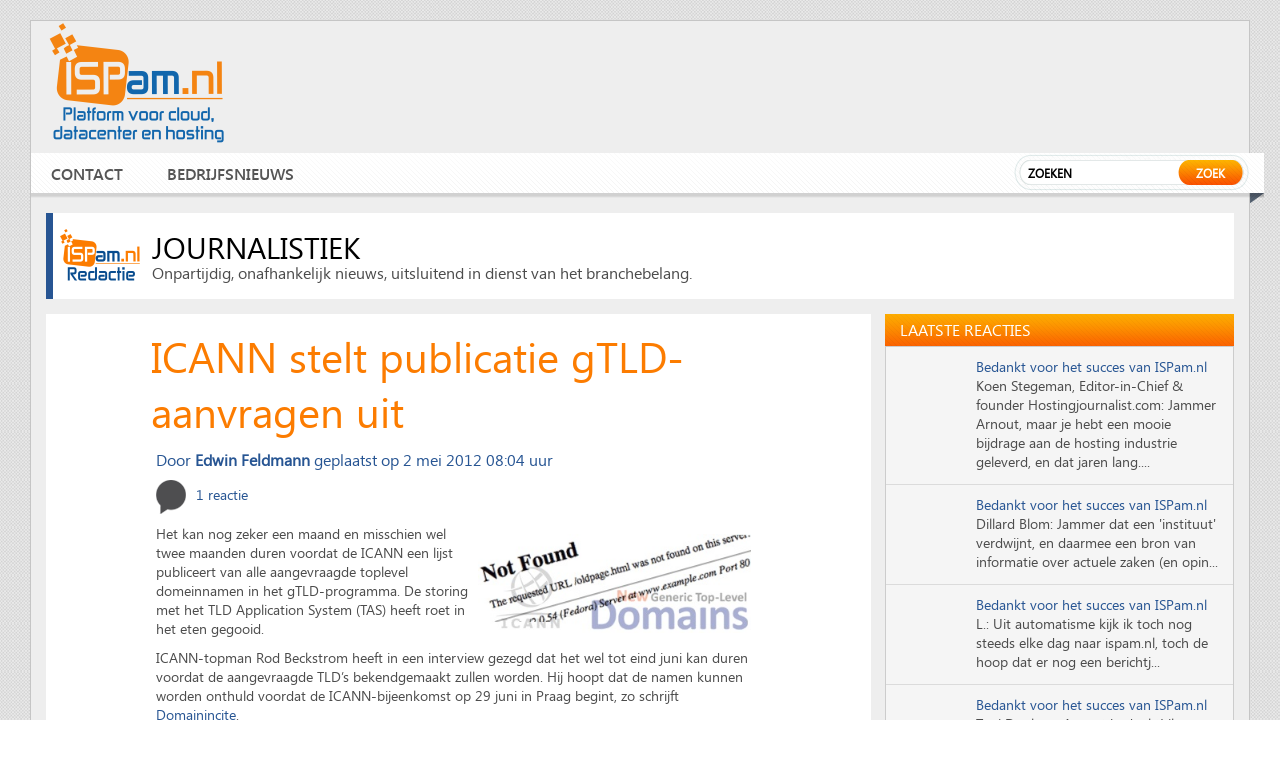

--- FILE ---
content_type: text/html; charset=UTF-8
request_url: https://www.ispam.nl/archives/27304/icann-stelt-publicatie-gtld-aanvragen-uit/
body_size: 10866
content:
<!DOCTYPE HTML>
<html xmlns="http://www.w3.org/1999/xhtml" xmlns:og="http://ogp.me/ns#">
<head>
<meta http-equiv="Content-Type" content="text/html; charset=UTF-8">
<meta name="viewport" content="width=device-width, initial-scale=1.0">
<meta name="google-site-verification" content="yBCLtF4-WhT_YzVgzjIM28m8WjrosuOgfURjDC9K7lo" />
<title> &raquo; ICANN stelt publicatie gTLD-aanvragen uit</title>
<!--nav320-->
<link href="/wp-content/themes/newispam/js/style1.css" rel="stylesheet" type="text/css" />
<link href="/wp-content/themes/newispam/css/pricing.css" rel="stylesheet" type="text/css" />
<link rel="icon" type="image/png" href="/wp-content/themes/newispam/images/ispam-favicon.png" />
<link href="/wp-content/themes/newispam/js/style1.css" rel="stylesheet" type="text/css" />
<script type="text/javascript" src="/wp-content/themes/newispam/js/jquery_menu.js"></script>
<script type="text/javascript">
	$(document).ready(function () {
		$('h3.menu_class').click(function () {
		$('ul.the_menu').slideToggle('medium');
		});
	});
</script>
<script type='text/javascript'>
var googletag = googletag || {};
googletag.cmd = googletag.cmd || [];
(function() {
var gads = document.createElement('script');
gads.async = true;
gads.type = 'text/javascript';
var useSSL = 'https:' == document.location.protocol;
gads.src = (useSSL ? 'https:' : 'http:') + 
'//www.googletagservices.com/tag/js/gpt.js';
var node = document.getElementsByTagName('script')[0];
node.parentNode.insertBefore(gads, node);
})();
</script>
<script type='text/javascript'>
var vacaturebox = null;var vacatureshow = [];
for (var i=0; i<4&&vacaturebox.length>0; i++) {
    var ix = Math.floor(Math.random() * vacaturebox.length);
    vacatureshow.push(vacaturebox[ix]);
    vacaturebox.splice(ix,1);
}
</script>
<script type='text/javascript'>
googletag.cmd.push(function() {
googletag.defineSlot('/1068810/ISPam.nl_Leaderboard', [728, 90], 'div-gpt-ad-1346085302100-0').addService(googletag.pubads());
googletag.defineSlot('/1068810/ISPam.nl_Rectangle_Mid', [336, 280], 'div-gpt-ad-1346085115211-0').addService(googletag.pubads()) .setCollapseEmptyDiv(true);
googletag.defineSlot('/1068810/ISPam.nl_Rectangle_Side', [336, 280], 'div-gpt-ad-1377091596059-0').addService(googletag.pubads()) .setCollapseEmptyDiv(true);
googletag.defineSlot('/1068810/ISPam.nl_Rectangle_Side2', [336, 280], 'div-gpt-ad-1438872126479-0').addService(googletag.pubads()) .setCollapseEmptyDiv(true);
googletag.pubads().enableSingleRequest();
googletag.enableServices();
});

</script>
<script type="text/javascript" charset="utf-8">
		$(function () {
			var tabContainers = $('div.tabs > div');
			tabContainers.hide().filter(':first').show();

			$('div.tabs ul.tabNavigation a').click(function () {
				tabContainers.hide();
				tabContainers.filter(this.hash).show();
				$('div.tabs ul.tabNavigation a').removeClass('selected');
				$(this).addClass('selected');
				return false;
			}).filter(':first').click();
		});
	</script>

<link rel="stylesheet" href="/wp-content/themes/newispam/css/style.css?12312" media="all" />
<link rel="stylesheet" href="/wp-content/themes/newispam/css/print.css" media="only print" />
<link rel="stylesheet" href="/wp-content/themes/newispam/css/10col.css" media="only screen and (min-width: 980px) and (max-width: 1220px)" />
<link rel="stylesheet" href="/wp-content/themes/newispam/css/8col.css" media="only screen and (min-width: 768px) and (max-width: 979px)" />
<link rel="stylesheet" href="/wp-content/themes/newispam/css/5col.css" media="only screen and (min-width: 481px) and (max-width: 767px)" />
<link rel="stylesheet" href="/wp-content/themes/newispam/css/3col.css" media="only screen and (min-width: 320px) and (max-width: 480px)" />
<link href="/wp-content/themes/newispam/css/fonts.css" rel="stylesheet" type="text/css" />
<meta name='robots' content='max-image-preview:large' />
<link rel='dns-prefetch' href='//use.fontawesome.com' />
<link rel="alternate" type="application/rss+xml" title="ISPam.nl &raquo; ICANN stelt publicatie gTLD-aanvragen uit reactiesfeed" href="https://www.ispam.nl/archives/27304/icann-stelt-publicatie-gtld-aanvragen-uit/feed/" />
<script type="text/javascript">
/* <![CDATA[ */
window._wpemojiSettings = {"baseUrl":"https:\/\/s.w.org\/images\/core\/emoji\/15.0.3\/72x72\/","ext":".png","svgUrl":"https:\/\/s.w.org\/images\/core\/emoji\/15.0.3\/svg\/","svgExt":".svg","source":{"concatemoji":"https:\/\/www.ispam.nl\/wp-includes\/js\/wp-emoji-release.min.js?ver=6.6.4"}};
/*! This file is auto-generated */
!function(i,n){var o,s,e;function c(e){try{var t={supportTests:e,timestamp:(new Date).valueOf()};sessionStorage.setItem(o,JSON.stringify(t))}catch(e){}}function p(e,t,n){e.clearRect(0,0,e.canvas.width,e.canvas.height),e.fillText(t,0,0);var t=new Uint32Array(e.getImageData(0,0,e.canvas.width,e.canvas.height).data),r=(e.clearRect(0,0,e.canvas.width,e.canvas.height),e.fillText(n,0,0),new Uint32Array(e.getImageData(0,0,e.canvas.width,e.canvas.height).data));return t.every(function(e,t){return e===r[t]})}function u(e,t,n){switch(t){case"flag":return n(e,"\ud83c\udff3\ufe0f\u200d\u26a7\ufe0f","\ud83c\udff3\ufe0f\u200b\u26a7\ufe0f")?!1:!n(e,"\ud83c\uddfa\ud83c\uddf3","\ud83c\uddfa\u200b\ud83c\uddf3")&&!n(e,"\ud83c\udff4\udb40\udc67\udb40\udc62\udb40\udc65\udb40\udc6e\udb40\udc67\udb40\udc7f","\ud83c\udff4\u200b\udb40\udc67\u200b\udb40\udc62\u200b\udb40\udc65\u200b\udb40\udc6e\u200b\udb40\udc67\u200b\udb40\udc7f");case"emoji":return!n(e,"\ud83d\udc26\u200d\u2b1b","\ud83d\udc26\u200b\u2b1b")}return!1}function f(e,t,n){var r="undefined"!=typeof WorkerGlobalScope&&self instanceof WorkerGlobalScope?new OffscreenCanvas(300,150):i.createElement("canvas"),a=r.getContext("2d",{willReadFrequently:!0}),o=(a.textBaseline="top",a.font="600 32px Arial",{});return e.forEach(function(e){o[e]=t(a,e,n)}),o}function t(e){var t=i.createElement("script");t.src=e,t.defer=!0,i.head.appendChild(t)}"undefined"!=typeof Promise&&(o="wpEmojiSettingsSupports",s=["flag","emoji"],n.supports={everything:!0,everythingExceptFlag:!0},e=new Promise(function(e){i.addEventListener("DOMContentLoaded",e,{once:!0})}),new Promise(function(t){var n=function(){try{var e=JSON.parse(sessionStorage.getItem(o));if("object"==typeof e&&"number"==typeof e.timestamp&&(new Date).valueOf()<e.timestamp+604800&&"object"==typeof e.supportTests)return e.supportTests}catch(e){}return null}();if(!n){if("undefined"!=typeof Worker&&"undefined"!=typeof OffscreenCanvas&&"undefined"!=typeof URL&&URL.createObjectURL&&"undefined"!=typeof Blob)try{var e="postMessage("+f.toString()+"("+[JSON.stringify(s),u.toString(),p.toString()].join(",")+"));",r=new Blob([e],{type:"text/javascript"}),a=new Worker(URL.createObjectURL(r),{name:"wpTestEmojiSupports"});return void(a.onmessage=function(e){c(n=e.data),a.terminate(),t(n)})}catch(e){}c(n=f(s,u,p))}t(n)}).then(function(e){for(var t in e)n.supports[t]=e[t],n.supports.everything=n.supports.everything&&n.supports[t],"flag"!==t&&(n.supports.everythingExceptFlag=n.supports.everythingExceptFlag&&n.supports[t]);n.supports.everythingExceptFlag=n.supports.everythingExceptFlag&&!n.supports.flag,n.DOMReady=!1,n.readyCallback=function(){n.DOMReady=!0}}).then(function(){return e}).then(function(){var e;n.supports.everything||(n.readyCallback(),(e=n.source||{}).concatemoji?t(e.concatemoji):e.wpemoji&&e.twemoji&&(t(e.twemoji),t(e.wpemoji)))}))}((window,document),window._wpemojiSettings);
/* ]]> */
</script>
<link rel='stylesheet' id='gg-slider-css-css' href='/wp-content/plugins/global-gallery/js/jquery.galleria/themes/lcweb/galleria.lcweb.css?ver=6.6.4' type='text/css' media='all' />
<link rel='stylesheet' id='gg-lightbox-css-css' href='/wp-content/plugins/global-gallery/js/lcweb.lightbox/lcweb.lightbox.css?ver=6.6.4' type='text/css' media='all' />
<style id='wp-emoji-styles-inline-css' type='text/css'>

	img.wp-smiley, img.emoji {
		display: inline !important;
		border: none !important;
		box-shadow: none !important;
		height: 1em !important;
		width: 1em !important;
		margin: 0 0.07em !important;
		vertical-align: -0.1em !important;
		background: none !important;
		padding: 0 !important;
	}
</style>
<link rel='stylesheet' id='wp-block-library-css' href='https://www.ispam.nl/wp-includes/css/dist/block-library/style.min.css?ver=6.6.4' type='text/css' media='all' />
<style id='classic-theme-styles-inline-css' type='text/css'>
/*! This file is auto-generated */
.wp-block-button__link{color:#fff;background-color:#32373c;border-radius:9999px;box-shadow:none;text-decoration:none;padding:calc(.667em + 2px) calc(1.333em + 2px);font-size:1.125em}.wp-block-file__button{background:#32373c;color:#fff;text-decoration:none}
</style>
<style id='global-styles-inline-css' type='text/css'>
:root{--wp--preset--aspect-ratio--square: 1;--wp--preset--aspect-ratio--4-3: 4/3;--wp--preset--aspect-ratio--3-4: 3/4;--wp--preset--aspect-ratio--3-2: 3/2;--wp--preset--aspect-ratio--2-3: 2/3;--wp--preset--aspect-ratio--16-9: 16/9;--wp--preset--aspect-ratio--9-16: 9/16;--wp--preset--color--black: #000000;--wp--preset--color--cyan-bluish-gray: #abb8c3;--wp--preset--color--white: #ffffff;--wp--preset--color--pale-pink: #f78da7;--wp--preset--color--vivid-red: #cf2e2e;--wp--preset--color--luminous-vivid-orange: #ff6900;--wp--preset--color--luminous-vivid-amber: #fcb900;--wp--preset--color--light-green-cyan: #7bdcb5;--wp--preset--color--vivid-green-cyan: #00d084;--wp--preset--color--pale-cyan-blue: #8ed1fc;--wp--preset--color--vivid-cyan-blue: #0693e3;--wp--preset--color--vivid-purple: #9b51e0;--wp--preset--gradient--vivid-cyan-blue-to-vivid-purple: linear-gradient(135deg,rgba(6,147,227,1) 0%,rgb(155,81,224) 100%);--wp--preset--gradient--light-green-cyan-to-vivid-green-cyan: linear-gradient(135deg,rgb(122,220,180) 0%,rgb(0,208,130) 100%);--wp--preset--gradient--luminous-vivid-amber-to-luminous-vivid-orange: linear-gradient(135deg,rgba(252,185,0,1) 0%,rgba(255,105,0,1) 100%);--wp--preset--gradient--luminous-vivid-orange-to-vivid-red: linear-gradient(135deg,rgba(255,105,0,1) 0%,rgb(207,46,46) 100%);--wp--preset--gradient--very-light-gray-to-cyan-bluish-gray: linear-gradient(135deg,rgb(238,238,238) 0%,rgb(169,184,195) 100%);--wp--preset--gradient--cool-to-warm-spectrum: linear-gradient(135deg,rgb(74,234,220) 0%,rgb(151,120,209) 20%,rgb(207,42,186) 40%,rgb(238,44,130) 60%,rgb(251,105,98) 80%,rgb(254,248,76) 100%);--wp--preset--gradient--blush-light-purple: linear-gradient(135deg,rgb(255,206,236) 0%,rgb(152,150,240) 100%);--wp--preset--gradient--blush-bordeaux: linear-gradient(135deg,rgb(254,205,165) 0%,rgb(254,45,45) 50%,rgb(107,0,62) 100%);--wp--preset--gradient--luminous-dusk: linear-gradient(135deg,rgb(255,203,112) 0%,rgb(199,81,192) 50%,rgb(65,88,208) 100%);--wp--preset--gradient--pale-ocean: linear-gradient(135deg,rgb(255,245,203) 0%,rgb(182,227,212) 50%,rgb(51,167,181) 100%);--wp--preset--gradient--electric-grass: linear-gradient(135deg,rgb(202,248,128) 0%,rgb(113,206,126) 100%);--wp--preset--gradient--midnight: linear-gradient(135deg,rgb(2,3,129) 0%,rgb(40,116,252) 100%);--wp--preset--font-size--small: 13px;--wp--preset--font-size--medium: 20px;--wp--preset--font-size--large: 36px;--wp--preset--font-size--x-large: 42px;--wp--preset--spacing--20: 0.44rem;--wp--preset--spacing--30: 0.67rem;--wp--preset--spacing--40: 1rem;--wp--preset--spacing--50: 1.5rem;--wp--preset--spacing--60: 2.25rem;--wp--preset--spacing--70: 3.38rem;--wp--preset--spacing--80: 5.06rem;--wp--preset--shadow--natural: 6px 6px 9px rgba(0, 0, 0, 0.2);--wp--preset--shadow--deep: 12px 12px 50px rgba(0, 0, 0, 0.4);--wp--preset--shadow--sharp: 6px 6px 0px rgba(0, 0, 0, 0.2);--wp--preset--shadow--outlined: 6px 6px 0px -3px rgba(255, 255, 255, 1), 6px 6px rgba(0, 0, 0, 1);--wp--preset--shadow--crisp: 6px 6px 0px rgba(0, 0, 0, 1);}:where(.is-layout-flex){gap: 0.5em;}:where(.is-layout-grid){gap: 0.5em;}body .is-layout-flex{display: flex;}.is-layout-flex{flex-wrap: wrap;align-items: center;}.is-layout-flex > :is(*, div){margin: 0;}body .is-layout-grid{display: grid;}.is-layout-grid > :is(*, div){margin: 0;}:where(.wp-block-columns.is-layout-flex){gap: 2em;}:where(.wp-block-columns.is-layout-grid){gap: 2em;}:where(.wp-block-post-template.is-layout-flex){gap: 1.25em;}:where(.wp-block-post-template.is-layout-grid){gap: 1.25em;}.has-black-color{color: var(--wp--preset--color--black) !important;}.has-cyan-bluish-gray-color{color: var(--wp--preset--color--cyan-bluish-gray) !important;}.has-white-color{color: var(--wp--preset--color--white) !important;}.has-pale-pink-color{color: var(--wp--preset--color--pale-pink) !important;}.has-vivid-red-color{color: var(--wp--preset--color--vivid-red) !important;}.has-luminous-vivid-orange-color{color: var(--wp--preset--color--luminous-vivid-orange) !important;}.has-luminous-vivid-amber-color{color: var(--wp--preset--color--luminous-vivid-amber) !important;}.has-light-green-cyan-color{color: var(--wp--preset--color--light-green-cyan) !important;}.has-vivid-green-cyan-color{color: var(--wp--preset--color--vivid-green-cyan) !important;}.has-pale-cyan-blue-color{color: var(--wp--preset--color--pale-cyan-blue) !important;}.has-vivid-cyan-blue-color{color: var(--wp--preset--color--vivid-cyan-blue) !important;}.has-vivid-purple-color{color: var(--wp--preset--color--vivid-purple) !important;}.has-black-background-color{background-color: var(--wp--preset--color--black) !important;}.has-cyan-bluish-gray-background-color{background-color: var(--wp--preset--color--cyan-bluish-gray) !important;}.has-white-background-color{background-color: var(--wp--preset--color--white) !important;}.has-pale-pink-background-color{background-color: var(--wp--preset--color--pale-pink) !important;}.has-vivid-red-background-color{background-color: var(--wp--preset--color--vivid-red) !important;}.has-luminous-vivid-orange-background-color{background-color: var(--wp--preset--color--luminous-vivid-orange) !important;}.has-luminous-vivid-amber-background-color{background-color: var(--wp--preset--color--luminous-vivid-amber) !important;}.has-light-green-cyan-background-color{background-color: var(--wp--preset--color--light-green-cyan) !important;}.has-vivid-green-cyan-background-color{background-color: var(--wp--preset--color--vivid-green-cyan) !important;}.has-pale-cyan-blue-background-color{background-color: var(--wp--preset--color--pale-cyan-blue) !important;}.has-vivid-cyan-blue-background-color{background-color: var(--wp--preset--color--vivid-cyan-blue) !important;}.has-vivid-purple-background-color{background-color: var(--wp--preset--color--vivid-purple) !important;}.has-black-border-color{border-color: var(--wp--preset--color--black) !important;}.has-cyan-bluish-gray-border-color{border-color: var(--wp--preset--color--cyan-bluish-gray) !important;}.has-white-border-color{border-color: var(--wp--preset--color--white) !important;}.has-pale-pink-border-color{border-color: var(--wp--preset--color--pale-pink) !important;}.has-vivid-red-border-color{border-color: var(--wp--preset--color--vivid-red) !important;}.has-luminous-vivid-orange-border-color{border-color: var(--wp--preset--color--luminous-vivid-orange) !important;}.has-luminous-vivid-amber-border-color{border-color: var(--wp--preset--color--luminous-vivid-amber) !important;}.has-light-green-cyan-border-color{border-color: var(--wp--preset--color--light-green-cyan) !important;}.has-vivid-green-cyan-border-color{border-color: var(--wp--preset--color--vivid-green-cyan) !important;}.has-pale-cyan-blue-border-color{border-color: var(--wp--preset--color--pale-cyan-blue) !important;}.has-vivid-cyan-blue-border-color{border-color: var(--wp--preset--color--vivid-cyan-blue) !important;}.has-vivid-purple-border-color{border-color: var(--wp--preset--color--vivid-purple) !important;}.has-vivid-cyan-blue-to-vivid-purple-gradient-background{background: var(--wp--preset--gradient--vivid-cyan-blue-to-vivid-purple) !important;}.has-light-green-cyan-to-vivid-green-cyan-gradient-background{background: var(--wp--preset--gradient--light-green-cyan-to-vivid-green-cyan) !important;}.has-luminous-vivid-amber-to-luminous-vivid-orange-gradient-background{background: var(--wp--preset--gradient--luminous-vivid-amber-to-luminous-vivid-orange) !important;}.has-luminous-vivid-orange-to-vivid-red-gradient-background{background: var(--wp--preset--gradient--luminous-vivid-orange-to-vivid-red) !important;}.has-very-light-gray-to-cyan-bluish-gray-gradient-background{background: var(--wp--preset--gradient--very-light-gray-to-cyan-bluish-gray) !important;}.has-cool-to-warm-spectrum-gradient-background{background: var(--wp--preset--gradient--cool-to-warm-spectrum) !important;}.has-blush-light-purple-gradient-background{background: var(--wp--preset--gradient--blush-light-purple) !important;}.has-blush-bordeaux-gradient-background{background: var(--wp--preset--gradient--blush-bordeaux) !important;}.has-luminous-dusk-gradient-background{background: var(--wp--preset--gradient--luminous-dusk) !important;}.has-pale-ocean-gradient-background{background: var(--wp--preset--gradient--pale-ocean) !important;}.has-electric-grass-gradient-background{background: var(--wp--preset--gradient--electric-grass) !important;}.has-midnight-gradient-background{background: var(--wp--preset--gradient--midnight) !important;}.has-small-font-size{font-size: var(--wp--preset--font-size--small) !important;}.has-medium-font-size{font-size: var(--wp--preset--font-size--medium) !important;}.has-large-font-size{font-size: var(--wp--preset--font-size--large) !important;}.has-x-large-font-size{font-size: var(--wp--preset--font-size--x-large) !important;}
:where(.wp-block-post-template.is-layout-flex){gap: 1.25em;}:where(.wp-block-post-template.is-layout-grid){gap: 1.25em;}
:where(.wp-block-columns.is-layout-flex){gap: 2em;}:where(.wp-block-columns.is-layout-grid){gap: 2em;}
:root :where(.wp-block-pullquote){font-size: 1.5em;line-height: 1.6;}
</style>
<link rel='stylesheet' id='bfa-font-awesome-css' href='https://use.fontawesome.com/releases/v5.15.4/css/all.css?ver=2.0.3' type='text/css' media='all' />
<link rel='stylesheet' id='bfa-font-awesome-v4-shim-css' href='https://use.fontawesome.com/releases/v5.15.4/css/v4-shims.css?ver=2.0.3' type='text/css' media='all' />
<style id='bfa-font-awesome-v4-shim-inline-css' type='text/css'>

			@font-face {
				font-family: 'FontAwesome';
				src: url('https://use.fontawesome.com/releases/v5.15.4/webfonts/fa-brands-400.eot'),
				url('https://use.fontawesome.com/releases/v5.15.4/webfonts/fa-brands-400.eot?#iefix') format('embedded-opentype'),
				url('https://use.fontawesome.com/releases/v5.15.4/webfonts/fa-brands-400.woff2') format('woff2'),
				url('https://use.fontawesome.com/releases/v5.15.4/webfonts/fa-brands-400.woff') format('woff'),
				url('https://use.fontawesome.com/releases/v5.15.4/webfonts/fa-brands-400.ttf') format('truetype'),
				url('https://use.fontawesome.com/releases/v5.15.4/webfonts/fa-brands-400.svg#fontawesome') format('svg');
			}

			@font-face {
				font-family: 'FontAwesome';
				src: url('https://use.fontawesome.com/releases/v5.15.4/webfonts/fa-solid-900.eot'),
				url('https://use.fontawesome.com/releases/v5.15.4/webfonts/fa-solid-900.eot?#iefix') format('embedded-opentype'),
				url('https://use.fontawesome.com/releases/v5.15.4/webfonts/fa-solid-900.woff2') format('woff2'),
				url('https://use.fontawesome.com/releases/v5.15.4/webfonts/fa-solid-900.woff') format('woff'),
				url('https://use.fontawesome.com/releases/v5.15.4/webfonts/fa-solid-900.ttf') format('truetype'),
				url('https://use.fontawesome.com/releases/v5.15.4/webfonts/fa-solid-900.svg#fontawesome') format('svg');
			}

			@font-face {
				font-family: 'FontAwesome';
				src: url('https://use.fontawesome.com/releases/v5.15.4/webfonts/fa-regular-400.eot'),
				url('https://use.fontawesome.com/releases/v5.15.4/webfonts/fa-regular-400.eot?#iefix') format('embedded-opentype'),
				url('https://use.fontawesome.com/releases/v5.15.4/webfonts/fa-regular-400.woff2') format('woff2'),
				url('https://use.fontawesome.com/releases/v5.15.4/webfonts/fa-regular-400.woff') format('woff'),
				url('https://use.fontawesome.com/releases/v5.15.4/webfonts/fa-regular-400.ttf') format('truetype'),
				url('https://use.fontawesome.com/releases/v5.15.4/webfonts/fa-regular-400.svg#fontawesome') format('svg');
				unicode-range: U+F004-F005,U+F007,U+F017,U+F022,U+F024,U+F02E,U+F03E,U+F044,U+F057-F059,U+F06E,U+F070,U+F075,U+F07B-F07C,U+F080,U+F086,U+F089,U+F094,U+F09D,U+F0A0,U+F0A4-F0A7,U+F0C5,U+F0C7-F0C8,U+F0E0,U+F0EB,U+F0F3,U+F0F8,U+F0FE,U+F111,U+F118-F11A,U+F11C,U+F133,U+F144,U+F146,U+F14A,U+F14D-F14E,U+F150-F152,U+F15B-F15C,U+F164-F165,U+F185-F186,U+F191-F192,U+F1AD,U+F1C1-F1C9,U+F1CD,U+F1D8,U+F1E3,U+F1EA,U+F1F6,U+F1F9,U+F20A,U+F247-F249,U+F24D,U+F254-F25B,U+F25D,U+F267,U+F271-F274,U+F279,U+F28B,U+F28D,U+F2B5-F2B6,U+F2B9,U+F2BB,U+F2BD,U+F2C1-F2C2,U+F2D0,U+F2D2,U+F2DC,U+F2ED,U+F328,U+F358-F35B,U+F3A5,U+F3D1,U+F410,U+F4AD;
			}
		
</style>
<script type="text/javascript" src="https://www.ispam.nl/wp-includes/js/jquery/jquery.min.js?ver=3.7.1" id="jquery-core-js"></script>
<script type="text/javascript" src="https://www.ispam.nl/wp-includes/js/jquery/jquery-migrate.min.js?ver=3.4.1" id="jquery-migrate-js"></script>
<link rel="https://api.w.org/" href="https://www.ispam.nl/wp-json/" /><link rel="alternate" title="JSON" type="application/json" href="https://www.ispam.nl/wp-json/wp/v2/posts/27304" /><link rel="EditURI" type="application/rsd+xml" title="RSD" href="https://www.ispam.nl/xmlrpc.php?rsd" />
<meta name="generator" content="WordPress 6.6.4" />
<link rel="canonical" href="https://www.ispam.nl/archives/27304/icann-stelt-publicatie-gtld-aanvragen-uit/" />
<link rel='shortlink' href='https://www.ispam.nl/?p=27304' />
<link rel="alternate" title="oEmbed (JSON)" type="application/json+oembed" href="https://www.ispam.nl/wp-json/oembed/1.0/embed?url=https%3A%2F%2Fwww.ispam.nl%2Farchives%2F27304%2Ficann-stelt-publicatie-gtld-aanvragen-uit%2F" />
<link rel="alternate" title="oEmbed (XML)" type="text/xml+oembed" href="https://www.ispam.nl/wp-json/oembed/1.0/embed?url=https%3A%2F%2Fwww.ispam.nl%2Farchives%2F27304%2Ficann-stelt-publicatie-gtld-aanvragen-uit%2F&#038;format=xml" />
<meta name="twitter:card" content="summary">
<meta name="twitter:site" content="@ispamnl">
<meta name="twitter:title" content="ICANN stelt publicatie gTLD-aanvragen uit">
<meta name="twitter:description" content="Het kan nog zeker een maand en misschien wel twee maanden duren voordat de ICANN een lijst publiceert van alle aangevraagde toplevel domeinnamen in het gTLD-programma. De storing met het TLD Application System (TAS) heeft roet in het eten..">
<meta name="twitter:image:src" content="">
<meta property="og:type" content="article" />
<meta property="og:title" content="ICANN stelt publicatie gTLD-aanvragen uit" />
<meta property="og:url" content="https://www.ispam.nl/archives/27304/icann-stelt-publicatie-gtld-aanvragen-uit/" />
<meta property="og:description" content="Het kan nog zeker een maand en misschien wel twee maanden duren voordat de ICANN een lijst publiceert van alle aangevraagde toplevel domeinnamen in het gTLD-programma. De storing met het TLD Application System (TAS) heeft roet in het eten" />
<meta property="og:site_name" content="ISPam.nl" />
<meta property="og:image" content="" />
<style type="text/css">
@import url("/wp-content/plugins/global-gallery/css/frontend.css");

.gg_gallery_wrap .gg_container {
	}


/* image border, radius and shadow */
.gg_gallery_wrap .gg_img {
	border: none    
    	
	}


/* main overlay */
.gg_gallery_wrap .gg_img .gg_main_overlay {
	display: none !important;    
    bottom: 0px;    
        
    color: #000000;background: rgb(0, 0, 0);
	  background: rgba(0, 0, 0, 0.7);}
.gg_gallery_wrap .gg_img .gg_main_overlay span {
	}


/* secondary overlay */
.gg_gallery_wrap .gg_img .gg_sec_overlay {
	display: none !important;    
     background-color: #000000;
	  left: -140px; top: -140px;}
.gg_gallery_wrap .gg_img:hover .gg_sec_overlay {
	left: -80px; top: -80px;}
.gg_gallery_wrap .gg_img:hover .gg_sec_overlay span,
.gg_gallery_wrap .gg_img.gg_touch_on .gg_sec_overlay span {
	bottom: 51px; right: 5px; 
}
.gg_gallery_wrap div.gg_img .gg_sec_overlay span {
	    background: url(/wp-content/plugins/global-gallery/img/overlay_img/more_icon_b.png) no-repeat top left transparent;
}
.gg_gallery_wrap div.gg_linked_img .gg_sec_overlay span {
	    background: url(/wp-content/plugins/global-gallery/img/overlay_img/link_icon_b.png) no-repeat top left transparent;
}
.gg_gallery_wrap div.gg_coll_img .gg_sec_overlay span {
	    background: url(/wp-content/plugins/global-gallery/img/overlay_img/coll_icon_b.png) no-repeat transparent;
    background-position: 3px 3px; 
}




/* ************************************************** */

/* standard gallery images */
.gg_standard_gallery .gg_img {
	margin-right: 0px;
    margin-bottom: 0px;
}

/* masonry gallery images */
.gg_masonry_gallery .gg_img {
	    margin-left: px;
    margin-bottom: px;
}

/* photostring gallery images */
.gg_string_gallery .gg_img {
	margin-right: px;
    margin-bottom: px;
}

/* collection images */
.gg_collection_wrap .gg_coll_container .gg_img {
	margin-right: 7px;
    margin-left: 8px;
    margin-bottom: 15px;
}

</style></head>
<body>
<div class="wrapper">
  <header id="header">
    <div class="header">
      <div class="head-top">
                <div class="logo"><a href="/"><img src="/wp-content/themes/newispam/images/ispam-platform.png" alt="" /></a></div>
                <div class="head-right">
          <div class="right-banner"> <div id='div-gpt-ad-1346085302100-0' style='width:728px; height:90px;'>
<script type='text/javascript'>
googletag.cmd.push(function() { googletag.display('div-gpt-ad-1346085302100-0'); });
</script>
</div></div>

          <div class="nav_320">
            <div id="button">
              <h3 class="menu_class"><img src="/wp-content/themes/newispam/images/menu_img.png" alt="" /></h3>
                            <ul class="the_menu">
                <li><a href="/contact/">Contact</a></li>
                <li><a href="/bedrijfsnieuws/">Bedrijfsnieuws</a></li>
                
              </ul>
                          </div>
          </div>
          <div class="search-main-1">
<form method="get" action="/">            
<input type="text" name="s" value="Zoeken" onblur="if(this.value=='') this.value='Zoeken'" onclick="if(this.value=='Zoeken') this.value=''" />
            <div class="search-button1">
              <input type="submit" value="Zoek" />
</form>
            </div>
          </div>
        </div>
      </div>
      <nav id="nav">
        <div class="main-nav">
          <div class="navigation">
                    <ul>
                <li><a href="/contact/">Contact</a></li>
                <li><a href="/bedrijfsnieuws/">Bedrijfsnieuws</a></li>
                
            </ul>
                  </div>
          <div class="search-main">
			  <form method="get" action="/">


            <input type="text" name="s" value="Zoeken" onblur="if(this.value=='') this.value='Zoeken'" onclick="if(this.value=='Zoeken') this.value=''" />
            <div class="search-button">
              <input type="submit" value="Zoek" />
            </div>
				  			  </form>
          </div>
          <div class="bot-arrow-img"><img src="/wp-content/themes/newispam/images/nav-bot-nack.png" alt="" /></div>
        </div>
      </nav>
    </div>
  </header>
  <section id="contain">
    <div class="contain">

		        <div class="bata-part1">
        <img src="/wp-content/themes/newispam/images/redactie84.png" style="margin-left:-10px;margin-right:10px;"/>
        <h2>Journalistiek</h2>
        <h3 style="margin-top:-5px;">Onpartijdig, onafhankelijk nieuws, uitsluitend in dienst van het branchebelang.</h3>
        </div>
		     <!-- end of header --> 
            <div class="con-main-bot details">

            	<div class="bot-left-con new-demo">
                    <div class="demo2">
                       
                                                <h1>ICANN stelt publicatie gTLD-aanvragen uit</h1>
                        <div class="logo-medium">
                                                
                        </div>
                                                
                        <div class="maindiv">
                        
                                                                       
                       <ul class="full" id="full_author" style="clear: both;;">
                                                <li class="first">Door</li>
                                                <li style="font-weight:bold;">Edwin Feldmann</li>
                                                                                                <li>geplaatst op</li>
                        <li>2 mei 2012 08:04 uur</li>
                                                </ul>
                        
                        
                        <div class="share-post" style="width: 500px;;">
                                                <div class="reply"><a href="#"><img src="/wp-content/themes/newispam/images/mess-box-page1.png" alt="" /> <span>1 reactie </span></a></div>
                                                <div class="socials">
<!-- AddThis Button BEGIN -->
<div class="addthis_toolbox addthis_default_style addthis_32x32_style" tw:via="ispamnl" addthis:url="https://www.ispam.nl/archives/27304/icann-stelt-publicatie-gtld-aanvragen-uit/" addthis:title="ICANN stelt publicatie gTLD-aanvragen uit">
<a class="addthis_button_preferred_1"></a>
<a class="addthis_button_preferred_2"></a>
<a class="addthis_button_preferred_3"></a>
<a class="addthis_button_preferred_4"></a>
<a class="addthis_button_compact"></a>
</div>
<!-- AddThis Button END -->
                        </div>
                       </div>
                       <br style="clear: both;"/>


                    <p><img decoding="async" class="alignright  wp-image-27311" style="margin: 10px;" title="ICANN-gTLD-error" src="https://www.ispam.nl/wp-content/uploads/2012/05/ICANN-gTLD-error.jpg" alt="" width="273" height="99" />Het kan nog zeker een maand en misschien wel twee maanden duren voordat de ICANN een lijst publiceert van alle aangevraagde toplevel domeinnamen in het gTLD-programma. De storing met het TLD Application System (TAS) heeft roet in het eten gegooid.</p>
<p>ICANN-topman Rod Beckstrom heeft in een interview gezegd dat het wel tot eind juni kan duren voordat de aangevraagde TLD’s bekendgemaakt zullen worden. Hij hoopt dat de namen kunnen worden onthuld voordat de ICANN-bijeenkomst op 29 juni in Praag begint, zo schrijft <a href="http://domainincite.com/beckstrom-breaks-tas-bug-silence-says-big-reveal-could-be-as-late-as-prague/" target="_blank">Domainincite</a>.</p>
<p>Begin april <a href="https://www.icann.org/en/news/press/releases/release-02apr12-en" target="_blank">berichtte</a> de ICANN zelf nog dat de namen van de aangevraagde toplevel domeinen op 30 april zouden worden gepubliceerd. Maar door de storing met het TAS is die datum niet gehaald.</p>
<p><a href="http://web.archive.org/web/20120609054121/http://newgtlds.icann.org:80/en/applicants/tas/demo" target="_blank">TAS</a> is het <a href="http://newgtlds.icann.org/en/" target="_blank">beheersysteem</a> voor de aanvraag van nieuwe generieke TLD’s zoals .london en .sport. Op 12 april werd het systeem <a href="http://newgtlds.icann.org/en/applicants/tas/interruption-updates" target="_blank">offline</a> gehaald nadat er een beveiligingslek werd geconstateerd. Het oplossen van de problemen heeft veel langer geduurd dan de ICANN aanvankelijk dacht.</p>
<p>Voor Beckstrom is de volgende bijeenkomst overigens ook de laatste mogelijkheid om nog zelf te kunnen vertellen welke TLD’s er zijn aangevraagd. Het evenement is namelijk ook het moment voor Beckstrom om het stokje over te geven aan zijn opvolger. Beckstrom maakte vorig jaar augustus bekend dat hij aan het einde van zijn termijn, op 1 juli 2012, zal stoppen als CEO bij de ICANN.</p>
                    
                              




				 <!-- AddThis Button BEGIN -->
<div class="addthis_toolbox addthis_default_style socialbox" addthis:url="https://www.ispam.nl/archives/27304/icann-stelt-publicatie-gtld-aanvragen-uit/" addthis:title="ICANN stelt publicatie gTLD-aanvragen uit">
<a class="addthis_button_linkedin_counter"></a>
<a class="addthis_button_facebook_like"></a>
<a class="addthis_button_tweet"></a>
<a class="addthis_counter addthis_pill_style"></a>
</div>
<script type="text/javascript">var addthis_config = {"data_track_addressbar":false};</script>
<script>
var addthis_share = {
    templates : {
        twitter : "{{title}} {{url}} via @ispamnl"
    }
}
</script>

<!-- AddThis Button END -->

        
                                                
                        
                        </div>
	





          

                  
<!-- related posts -->
 
                        <!-- begin -->

                        <div class="Artikelen-pa1">
                        <div class="block"><h2 class="other last"><a name="comments">Reacties</a></h2></div>
                         

                    	<li class="pingback even thread-even depth-1">
		<p>Pingback: <a href="http://tech-nieuws.nl/publicatie-nieuwe-gtlds-mogelijk-over-twee-maanden-of-later/4632/" class="url" rel="ugc external nofollow">Publicatie nieuwe gtld&#8217;s mogelijk over twee maanden of later | Tech-nieuws</a> </p>
	</li><!-- #comment-## -->
                    </div>
                    
                    
                    <!-- end new -->

                    </div>
                </div>

<script type="text/javascript">var addthis_config = {"data_track_addressbar":false};</script>
<script src="https://s7.addthis.com/js/300/addthis_widget.js#async=1" type="text/javascript"></script>
<script type="text/javascript">
// Call this function once the rest of the document is loaded
$( document ).ready(function() {
    addthis.init()
});
</script>
        <div class="bot-right-con">

   
<!-- /1068810/ISPam.nl_Rectangle_Side2 -->









                        
                        
                        <div class="right-latest-box1">
                        	<div class="right-title2">Laatste reacties</div>
                                    <div class="cal-detail-p2">
                            

                                <div class="cal-detail-in cal-detail-in-1">
                                    <div class="cal-img cal-img-1"></div>
                                    <div class="pull-right"><p><a href="https://www.ispam.nl/archives/69288/bedankt-voor-het-succes-van-ispam-nl/#comment-230984">Bedankt voor het succes van ISPam.nl</a><br />Koen Stegeman, Editor-in-Chief &amp; founder Hostingjournalist.com: Jammer Arnout, maar je hebt een mooie bijdrage aan de hosting industrie geleverd, en dat jaren lang....</p></div>
                                </div>
                            

                                <div class="cal-detail-in cal-detail-in-1">
                                    <div class="cal-img cal-img-1"></div>
                                    <div class="pull-right"><p><a href="https://www.ispam.nl/archives/69288/bedankt-voor-het-succes-van-ispam-nl/#comment-222716">Bedankt voor het succes van ISPam.nl</a><br />Dillard Blom: Jammer dat een 'instituut' verdwijnt, en daarmee een bron van informatie over actuele zaken (en opin...</p></div>
                                </div>
                            

                                <div class="cal-detail-in cal-detail-in-1">
                                    <div class="cal-img cal-img-1"></div>
                                    <div class="pull-right"><p><a href="https://www.ispam.nl/archives/69288/bedankt-voor-het-succes-van-ispam-nl/#comment-222495">Bedankt voor het succes van ISPam.nl</a><br />L.: Uit automatisme kijk ik toch nog steeds elke dag naar ispam.nl, toch de hoop dat er nog een berichtj...</p></div>
                                </div>
                            

                                <div class="cal-detail-in cal-detail-in-1">
                                    <div class="cal-img cal-img-1"></div>
                                    <div class="pull-right"><p><a href="https://www.ispam.nl/archives/69288/bedankt-voor-het-succes-van-ispam-nl/#comment-221991">Bedankt voor het succes van ISPam.nl</a><br />Toni Donkers: Arnout bedankt! ik ga het missen dat is een feit!</p></div>
                                </div>
                            

                                <div class="cal-detail-in cal-detail-in-1">
                                    <div class="cal-img cal-img-1"></div>
                                    <div class="pull-right"><p><a href="https://www.ispam.nl/archives/69288/bedankt-voor-het-succes-van-ispam-nl/#comment-220975">Bedankt voor het succes van ISPam.nl</a><br />Marcel Stegeman: Ik zie het nu pas. Inderdaad jammer maar ik kijk nu al uit naar het volgende project.</p></div>
                                </div>
                                                        </div>
                                </div>




                </div>
<!-- end of sidebar -->
                
<!-- begin of footer -->

      </div>
    </div>
  </section>
</div>
  <div class="footer">
    <div class="footer-in">

      <div class="footer-part2">
        <div class="foot-pa-2-left1">
          <p>Op ISPam.nl worden met ingang van 1 februari 2017 geen nieuwe berichten meer geplaatst. Het platform is daarmee een digitaal museum geworden dat ruim 10 jaar geschiedenis van de branche toont (2006-2017). xCAT.nl Publishing is tegenwoordig als juridische uitgeverij actief op het gebied van <a href="https://wetten.legaltools.nl" style="color:inherit;">wetgeving</a>.</p>
        </div>
        <div class="foot-pa-2-right1">
        <form method="get" action="/">
          <h3>
            <input type="text" value="" name="s" />
          </h3>
          <h2>
            <input type="submit" value="Zoeken" />
          </h2>
          </form>
        </div>
      </div>
      <div class="footer-last"> Copyright 2006-2017 individuele auteurs en xCAT.nl Publishing. Alle rechten voorbehouden.<br/>
        Overname van berichten is alleen toegestaan na toestemming van de auteur en uitgever.</div>
    </div>
  </div>
<script type="text/javascript">
var gaJsHost = (("https:" == document.location.protocol) ? "https://ssl." : "http://www.");
document.write(unescape("%3Cscript src='" + gaJsHost + "google-analytics.com/ga.js' type='text/javascript'%3E%3C/script%3E"));
</script>
<script type="text/javascript">
var pageTracker = _gat._getTracker("UA-578047-2");
pageTracker._initData();
pageTracker._trackPageview();
</script>
<script type="text/javascript" src="/wp-content/plugins/global-gallery/js/frontend.js?ver=2.15" id="gg-frontend-js-js"></script>
    
    <script src="/wp-content/plugins/global-gallery/js/lcweb.lightbox/TouchSwipe/jquery.touchSwipe.min.js" type="text/javascript"></script>  
    <script src="/wp-content/plugins/global-gallery/js/lcweb.lightbox/lcweb.lightbox.min.js" type="text/javascript"></script>  
	<script type="text/javascript">
	jQuery(document).ready(function() {
		jQuery('body').delegate('.gg_gallery_wrap div.gg_img:not(.gg_coll_img, .gg_linked_img)', 'click', function(e) {
			e.preventDefault();	
			
			var the_hook = jQuery(this).attr('rel');
		
			var clicked_url = jQuery(this).attr('gg-url');
			jQuery('.gg_gallery_wrap div.gg_img[rel='+the_hook+']').each(function(index, element) {
				if(clicked_url == jQuery(this).attr('gg-url')) { gg_img_index = index; }
			});
			
			gg_init_lclightbox('.gg_gallery_wrap div.gg_img', gg_img_index, the_hook);
		});
		
		// fix for HTML inside attribute
		var gg_ggl_html_fix = function(string) {
			var fix_str = string.replace(/"/g, '&quot;').replace(/</g, '&lt;').replace(/>/g, '&gt;');
			return fix_str;	
		}
		
		// slider lightbox init
		gg_slider_lightbox = function(data, gg_img_index) {
			var rel = new Date().getTime();
			var obj = '';
			
			jQuery.each(data, function(i, v)  {
				obj += '<div gg-url="'+ v.big +'" gg-title="'+ gg_ggl_html_fix(v.title) +'" gg-descr="'+ gg_ggl_html_fix(v.description) +'" rel="'+ rel +'"></div>';
			});
			
			gg_init_lclightbox(obj, gg_img_index, rel);
		}
		
		// throw lightbox
		function gg_init_lclightbox(obj, gg_img_index, the_hook) {			
			jQuery(obj).lcweb_lightbox({
				open: true,
				from_index: gg_img_index, 
				manual_hook: the_hook,
				
				url_src: 'gg-url',
				title_src: 'gg-title',
				author_src: 'gg-author',
				descr_src: 'gg-descr',
				data_position: 'under',
				
				animation_time: 300,
				slideshow_time: 5000,
				autoplay: false,
				ol_opacity: 0.7,
				ol_color: '#000000',
				ol_pattern: 'false',
				border_w: 4,
				border_col: '#444444', 
				padding: 10,
				radius: 10,
				style: 'light',
				data_position: 'under',
				fullscreen: false,
				fs_only: 'none',
				fs_img_behaviour: 'fill',
				max_width: '85%',
				max_height: '75%',
				thumb_nav: false,
				socials: false			});
		}
	});
	</script>
	
	
		<div id="gg_simple_loader"></div>
	
    	<script type="text/javascript">
	jQuery('body').delegate('.gg_linked_img', 'click', function() {
		var link = jQuery(this).attr('gg-link');
		window.location = link;  
	});
	</script>
	
	<script type="text/javascript">
// global vars
gg_galleria_fx = 'fadeslide';
gg_galleria_fx_time = 400; 
gg_galleria_img_crop = true;
gg_galleria_autoplay = false;
gg_galleria_interval = 3000;


// Load the LCweb theme
Galleria.loadTheme('/wp-content/plugins/global-gallery/js/jquery.galleria/themes/lcweb/galleria.lcweb.min.js');
</script> 
<script defer src="https://static.cloudflareinsights.com/beacon.min.js/vcd15cbe7772f49c399c6a5babf22c1241717689176015" integrity="sha512-ZpsOmlRQV6y907TI0dKBHq9Md29nnaEIPlkf84rnaERnq6zvWvPUqr2ft8M1aS28oN72PdrCzSjY4U6VaAw1EQ==" data-cf-beacon='{"version":"2024.11.0","token":"e5f70e639fa6430f848eec6c5cb306e6","r":1,"server_timing":{"name":{"cfCacheStatus":true,"cfEdge":true,"cfExtPri":true,"cfL4":true,"cfOrigin":true,"cfSpeedBrain":true},"location_startswith":null}}' crossorigin="anonymous"></script>
</body>
</html>
<!-- end of footer -->

--- FILE ---
content_type: text/html; charset=utf-8
request_url: https://www.google.com/recaptcha/api2/aframe
body_size: 250
content:
<!DOCTYPE HTML><html><head><meta http-equiv="content-type" content="text/html; charset=UTF-8"></head><body><script nonce="j1EwLdwjjZxB16JEQ2GCgg">/** Anti-fraud and anti-abuse applications only. See google.com/recaptcha */ try{var clients={'sodar':'https://pagead2.googlesyndication.com/pagead/sodar?'};window.addEventListener("message",function(a){try{if(a.source===window.parent){var b=JSON.parse(a.data);var c=clients[b['id']];if(c){var d=document.createElement('img');d.src=c+b['params']+'&rc='+(localStorage.getItem("rc::a")?sessionStorage.getItem("rc::b"):"");window.document.body.appendChild(d);sessionStorage.setItem("rc::e",parseInt(sessionStorage.getItem("rc::e")||0)+1);localStorage.setItem("rc::h",'1762481904120');}}}catch(b){}});window.parent.postMessage("_grecaptcha_ready", "*");}catch(b){}</script></body></html>

--- FILE ---
content_type: text/css
request_url: https://www.ispam.nl/wp-content/themes/newispam/js/style1.css
body_size: -43
content:
#button {
	height: 32px;
	margin:13px 0px 0px 22px;
	float:left;
}
#button h3{ font-size:12px; color:#8C8C8C; cursor:pointer;}
#button h3 span{ }
#button h3 span:hover{ text-decoration:underline;}
.wold_icon{vertical-align:middle; margin-top:-3px; *margin-top:0px;}
.menu_class{}
.the_menu{
	display:none;
	width:300px;
	position:absolute;
	margin:6px 0px 0px -255px; padding:0px;
	z-index:9999;
	background:#0f447d;
}

.the_menu li {
	margin:0px; 
	padding:0px;
	font-size:14px;
	list-style-type:none;
	line-height:18px;
	border-bottom:1px dashed #FFF;
}

.the_menu li a {
	color:#fff; 
	text-decoration:none;
	margin:8px 0px 8px 0px;
	padding:0px 0px 0px 10px;
	display:block;
}

.the_menu li a:hover {
	color: #fff;
}


--- FILE ---
content_type: text/css
request_url: https://www.ispam.nl/wp-content/themes/newispam/css/style.css?12312
body_size: 9991
content:
/*
Theme Name: iCEBerg
Theme URI: http://wordpress.org/themes/twentythirteen
Author: the WordPress team
Author URI: http://wordpress.org/
Description: The 2013 theme for WordPress takes us back to the blog, featuring a full range of post formats, each displayed beautifully in their own unique way. Design details abound, starting with a vibrant color scheme and matching header images, beautiful typography and icons, and a flexible layout that looks great on any device, big or small.
Version: 1.0
*/

a{text-decoration:none; color:#275593;}
a:active, a:hover{outline:0;}
button, input, select, textarea, button{outline:none;}
button, html input[type="button"], input[type="reset"], input[type="submit"]{cursor:pointer; -webkit-appearance:button; outline:none;}
button[disabled], html input[disabled]{cursor:default;}
input[type="checkbox"], input[type="radio"]{padding:0; box-sizing:border-box;}
input[type="search"]{-webkit-box-sizing:content-box; -moz-box-sizing:content-box; box-sizing:content-box; -webkit-appearance:textfield;}
 input[type="search"]::-webkit-search-cancel-button, input[type="search"]::-webkit-search-decoration{webkit-appearance:none;}
 button::-moz-focus-inner, input::-moz-focus-inner{adding:0; border:0;}
textarea{overflow:auto; vertical-align:top;}
table{border-collapse:collapse; border-spacing:0;}
*, *:before, *:after{-webkit-box-sizing:border-box; -moz-box-sizing:border-box; box-sizing:border-box;}

input, button, select, textarea{font-family:inherit; font-size:inherit;	line-height:inherit;}
.container{padding-right:15px; padding-left:15px; margin-right:auto; margin-left:auto;}
.container:before, .container:after{display:table; content:" ";}
.container:after{clear:both;}
.row:before, .row:after{display:table; content:" ";}
.row:after{clear:both;}

a img{float:left; outline:none;}
.maindiv a img { float:none; }
a{text-decoration:none;}
p{padding:0 0 15px 0; margin:0;}
ul, ol{margin:0; padding:0;}
ul, ol{list-style-type:none;}
img{border:0px; float:left;}
h1, h2, h3, h4, h5, h6, p{font-weight:normal; line-height:normal; padding:0; margin:0;}
body{font-family: 'segoe_uiregular',verdana; font-size:14px; color:#4c4c4c; margin:0; padding:0; background:url(../images/mainbg.png) repeat; overflow-x:hidden;}
.wrapper{background:#eee; border:solid 1px #c5c5c5; width:1220px; margin:20px auto 20px auto; padding-bottom:20px;}

/*
* Added AV
*/
.maindiv ol {
    margin:0 0 10px 20px;
    list-style: decimal;
}

.collectiep a { font-size:18px;}
.collectiep a.title2 { font-size:18px; }
.collectiep2 a { font-size:14px;}
.collectiep2 a.title2 { font-size:14px;}



.header{display:block;}
.contain{display:block;}
.head-top{overflow:hidden; display:block; margin-bottom:10px;}
.logo{float:left; padding:2px 0 0 15px;}
.head-right{float:left;}
.right-banner{padding:15px 0 0 20px; float:left;}
.so-icon-main{float:right;}
.gerelateerde-listing{float:left; width:100%;}
.gerelateerde-listing .block .pull-right span{color:#275593;}
.gerelateerde-listing .block .pull-right{width:532px;}
.partnermededeling .gerelateerde-listing .block .pull-right{width:522px;}
.gerelateerde-listing .block{float:left; width:100%; margin-bottom:10px; padding-bottom:5px; border-bottom:1px solid #c0c0c0;}
.gerelateerd-channel {
    clear: both; margin-left:auto; margin-right:auto; margin-top:2px; width:141px;

}
.ispamnl_s60 { max-width:60px; width:60px; height:40px; }
.ispamnl_m141 { max-width:141px; }
.ispamnl_m220 { max-width:220px; }
.ispamnl_l605 { max-width:605px; } 


.so-icon-main ul{overflow:hidden; padding:40px 0 0 18px;}
.so-icon-main ul li{float:left; padding-right:6px;}
.main-nav{background:url(../images/nav-back.png) repeat-x; clear:both; height:45px; width:1233px; margin:0; position:relative;}
.navigation{float:left;}
.navigation ul{margin:0; padding:10px 0;}
.navigation ul li{list-style-type:none; display:inline; font-size:16px; font-family: 'segoe_uisemibold'; text-transform:uppercase;}
.navigation ul li a{color:#555555; padding:10px 20px;}
.navigation ul li a:hover{background:url(../images/nav-hover.png) repeat-x; color:#fff;}
.bot-arrow-img{margin:2px 0 0; float:right; position:absolute; right:0; bottom:-5px;}
.search-main{background:url(../images/input-back.png) no-repeat; width:235px; height:37px; float:right; margin:1px 15px 0 0;}
.search-main input{float:left; border:none; margin:10px 0 0 12px; font-size:12px; font-weight:bold; width:147px; text-transform:uppercase;}
.search-button input{background:url(../images/search_button.png) no-repeat; width:65px; height:25px; float:left; text-align:center; line-height:25px; margin:6px 0 0 5px; font-size:12px; font-weight:bold; text-transform:uppercase; color:#fff;}
.search-button1 input{background:url(../images/search_button.png) no-repeat; width:65px !important; height:25px; float:left; text-align:center;	line-height:25px; margin:6px 0 0 5px !important; font-size:12px; font-weight:bold; text-transform:uppercase; color:#fff !important;}
.banner{margin:25px auto 30px; width:730px; overflow:hidden;}
.bata-part1{margin:15px 15px 0; background:#fff; border-left:solid 7px #275593; padding:15px; clear:both; overflow:hidden;}

.bata-part1 h1{color:#000; font-size:30px; font-weight:normal; padding:0; text-transform:uppercase;}
.bata-part1 h2{color:#000; font-size:30px; font-weight:normal; padding:0; text-transform:uppercase;}
.bata-part1 p{color:#000; font-size:18px; font-weight:normal; padding:5px 0 5px 0;}
.con-main-bot{overflow:hidden;}
.bot-left-con{float:left; margin:15px 0 0 15px; width:824px;}
.slider-banner{margin:0 0 15px; float:left;}
.orange-title{background:url(../images/title-back.png)repeat 0 0; font-size:12px; text-align:center; line-height:18px; color:#fff; float:left; font-weight:bold; width:140px; 	height:20px;}
.orange-title a { color: white; font-family:verdana; }
.deutsch-title{background:url(../images/bg-deutsch.png)repeat 0 0; font-size:12px; text-align:center; line-height:18px; color:#fff; float:left; font-weight:bold; width:140px; 	height:20px;}
.deutsch-title a { color: white; font-family:verdana; }
.navy-title{background:url(../images/bluetitle.png)repeat 0 0; font-size:12px; text-align:center; line-height:18px; color:#fff; float:left; font-weight:bold; width:140px; 	height:20px; color:white;}
.navy-title a { color: white; font-family:verdana; }
.light-title{background:url(../images/light-title.png)repeat 0 0; font-size:12px; text-align:center; line-height:18px; color:#fff; float:left; font-weight:bold; width:140px; 	height:20px; color:white;}
.light-title a { color: white; font-family:verdana; }
.blue-title{background:url(../images/blue-title.png)repeat 0 0; font-size:12px; text-align:center; line-height:18px; color:#fff; float:left; font-weight:bold; width:140px; 	height:20px; color:white;}
.blue-title a { color: white; font-family:verdana; }
.green-title {background:url(../images/bg-green.png)repeat 0 0; font-size:12px; text-align:center; line-height:18px; color:#fff; float:left; font-weight:bold; width:140px; 	height:20px; color:white;}
.green-title a { color: white; font-family:verdana; }
.green-solliciteer{background:url(../images/green120-4.png)repeat 0 0; font-size:12px; text-align:center; line-height:18px; color:#fff; float:right; font-weight:bold; width:120px; 	height:20px;}
.green-solliciteer a { color: #2C5200; font-family:verdana; }
.black-title{background:url(../images/bg-black.png)repeat 0 0; font-size:12px; text-align:center; line-height:18px; color:#fff; float:left; font-weight:bold; width:140px; 	height:20px; color:white;}
.black-title a { color: white; font-family:verdana; }

.grey-comments{background:url(../images/grey120.png)repeat 0 0; font-size:12px; text-align:center; line-height:18px; color:#fff; float:right; font-weight:bold; width:120px; 	height:20px;}
.grey-comments a { color: #7A7A7A; font-family:verdana; }
.dark-comments{background:url(../images/dark2-120.png)repeat 0 0; font-size:12px; text-align:center; line-height:18px; color:#fff; float:right; font-weight:bold; width:120px; 	height:20px;}
.dark-comments a { color: #fff; font-family:verdana; }
.red-comments{background:url(../images/red-comments.png)repeat 0 0; font-size:12px; text-align:center; line-height:18px; color:#fff; float:right; font-weight:bold; width:120px; 	height:20px;}
.red-comments a { color: #fff; font-family:verdana; }

.right-title-top ul{margin:0; padding:0px 25px 0 25px; float:left;}
.right-title-top ul li{list-style-type:none; font-size:12px; display:inline; padding:0; color:black;}
.right-title-top ul li a{/*color:#275593;*/ color: black;}
.border{border:none !important;}
.inner-detail .post-title h2 {font-size:18px; color:#000; clear:both; padding:15px 15px 0 15px; /*text-transform:uppercase;*/ font-weight:bold;}
.last-listing{float:left; padding-top:17px;}
.last-listing .main-inn-right{width:142px; margin-right:20px; float:left;}
.last-listing .main-inn-right:nth-child(5n+5){margin-right:0;}
.last-listing .main-inn-right .pull-right{width:142px;}
.demo2 h2.other{float:left; width:100%; line-height:normal; padding:0 0 10px 0;}
.demo2 h2.other.other2{padding-top:10px;}
.last-listing .main-inn-right.last{margin-right:0;}
.inner-detail .post-title a{color:#000; font-size:28px; font-weight:normal;}
.inner-detail .post-title a:hover{color:#275593;}
.detail-in-main{margin:10px 15px 15px; display:block; overflow:hidden;}
.in-main-left{float:left; width:460px; min-height:200px;}
.in-main-left span img{height:148px; width:222px;}
.in-main-left span img.full-img{width:450px; height:300px; margin-bottom:5px;}
.detail-in-main span{float:left; margin:5px 10px 0 0;}
.in-main-left p{font-size:14px;	color:#4c4c4c; padding:0; line-height:20px;}
.in-main-left p.f11{font-size:11px;	color:#4c4c4c; padding:0; line-height:20px;}
.main-left-img{background:#7f7f7f; width:222px; height:147px; margin:6px 0 0 15px; float:left;}
.text-inner{font-size:14px; color:#4c4c4c; font-size:14px; clear:both; width:456px; padding:10px 0 0 14px;}
.in-main-right{float:left; width:321px; border-left:solid 1px #ccc; padding-left:10px; margin-left:10px;}
.in-main-right span img{width:141px; height:94px;}
.in-main-right span img.third{width:60px; height:40px;}
.in-main-right.listing span img{width:60px; height:40px;}
.last-listing .main-inn-right img{width:141px; height:94px;}
.main-right-img{background:#7f7f7f; width:141px; height:94px; float:left; margin-top:4px;}
.in-main-right p{font-size:13px; color:#4c4c4c; line-height:18px; padding:0;}
.main-right-img{background:#7f7f7f; width:141px; height:94px; float:left; margin-top:4px;}
.detail-in-main .in-main-right span{margin:5px 10px 0 0; float:left;}
.block .pull-right{width:238px;}
.in-main-right .block{overflow:hidden; padding-bottom:8px;}
.clear{clear:both;}
.opent-review{background:#fff; padding:4px 15px 15px; display:block; overflow:hidden; margin:15px 15px 0;}
.opent-review h2{color:#fc7C00; display:block; font-size:30px; text-transform:uppercase; font-weight:normal;}
.opent-review h3{color:#000; display:block; font-size:18px; padding:2px 0 15px; font-weight:normal;}
.opent-review img{width:100%;}
.main-inn-right{float:left; width:144px; margin-right:10px;}
.main-inn-right img{height:94px; width:141px;}
.main-inn-right img{width:100%; margin-bottom:5px;}
.in-main-right.listing p{clear:both; padding:0; overflow:hidden;}
.in-main-left.listing span img{height:40px; width:60px;}
.in-main-left.listing span{margin-top:5px;}
.in-main-left.listing{min-height:20px;}
.in-main-left.listing p{clear:both; padding:0; overflow:hidden;}
.so-bottom-inner{display:block; overflow:hidden; padding:0 15px 15px 15px;}
.so-bottom-inner.new{padding:15px 20px;}
.bottom-in1{font-family: 'segoe_uisemibold'; float:left; margin-top:15px;}
.bottom-in1 a{color:#275593; font-size:1.2em;}
.so-inner-main .addthis_toolbox{float:right;}
.addthis_sharing_toolbox { height:24px; }
.bot-right-con{float:left;}
.bot-right-con.demo3{float:right; margin-right:15px;}
.in-main-left.block{display:block; overflow:hidden; padding:0; width:auto; border:none;	min-height:20px;}
.in-main-left.block span img.last{width:793px; height:529px;}
.in-main-left.block p{padding:0 10px 0 0;}
.datecenter{display:block; overflow:hidden; border-bottom:1px solid #ccc; padding:0 0 10px 0; margin:0 0 5px;}
.datecenter .in-main-left{min-height:5px; width:462px;}
.datecenter .in-main-left .pull-right{width:392px;}
.in-main-left.listing .block{overflow:hidden; padding-bottom:10px;}
.in-main-left.listing .pull-right{width:390px;}
.in-main-right.listing .block{overflow:hidden; padding-bottom:10px;}
.in-main-right.listing .pull-right{width:240px;}
.datecenter .orange-title{float:left; font-size:10px; margin-top:8px; padding:0; height:auto; text-align:center; width:120px;}
.datecenter .navy-title{float:left; font-size:10px; margin-top:8px; padding:0; height:auto; text-align:center; width:120px;}
.datecenter .in-main-left p{padding:0;}
.datecenter .in-main-left span{margin-top:5px;}
.datecenter .in-main-left span img{width:60px;	height:40px;}
.datecenter .in-main-right p{overflow:hidden; padding:0;}
.datecenter .in-main-right{border:none; float:right; margin:0;}
.datecenter .in-main-right p a{color:#4C4C4C;}
.widget2 img{margin-top:5px;}
.inner2-pad{padding-bottom:20px;}
.main-right3-img{background:#7f7f7f; width:60px; height:40px; float:left; margin-top:4px;}
.text3-inner{color:#4c4c4c; width:293px; padding-top:4px; line-height:18px; clear:both;}
.text4-inner{font-size:14px; color:#4c4c4c; width:137px; clear:both; line-height:18px;}
.right-inner1{float:left;}
.right-inner2{float:left; padding-left:15px;}
.main3-inn-right{clear:both; margin-bottom:8px; overflow:hidden;}
.main-left4-img{background:#7f7f7f; width:457px; height:224px; margin:6px 0 0 15px; float:left;}
.in-det-main{border-bottom:solid 1px #ccc; overflow:hidden; width:806px; margin:8px 0 0 15px; padding-bottom:13px;}
.det-main-box1{float:left;}
.main-right5-img{background:#7f7f7f; width:60px; height:40px; float:left; margin-top:4px;}
.det-main-box1 p{color:#4c4c4c; width:385px; float:left; padding:5px 0 0 13px;}
.det-main-box2{float:left; margin-left:38px; width:300px;}
.det-main-box2 p{font-size:13px; color:#4c4c4c; font-family: 'open_sanssemibold'; width:300px; float:left; padding-top:5px; clear:both;}
.main-box2-button{background:url(../images/title-back.png) no-repeat; color:#fff; float:left; font-family:'open_sanssemibold'; font-size:18px; height:20px; line-height:18px; 	text-align:center; width:100px;}
.so1-inner-main{float:left; margin-left:15px;}
.so1-inner-main ul{margin:13px 10px 0 0; padding-bottom:5px; float:left;}
.so1-inner-main ul li{list-style-type:none; display:inline; float:left;}
.left-inn-main{clear:both; margin-left:16px; overflow:hidden;}
.left-inn-main p{color:#4c4c4c; width:395px; float:left; padding-left:12px;}
.left1-inn-main{clear:both; margin-left:16px; overflow:hidden; margin-top:20px;}
.left1-inn-main p{color:#4c4c4c; width:395px; float:left; padding-left:12px;}
.det-left-main{float:left; border-right:solid 1px #ccc; padding-right:11px; margin-top:20px; min-height:145px;}
.left-inn2-main{clear:both; margin:20px 0 0 16px; overflow:hidden;}
.left-inn2-main p{color:#4c4c4c; width:215px; float:left; padding-left:12px;}
.last-top-images{width:792px; height:248px; background:#7f7f7f; margin:17px 0 0 15px;}
.det-right-main{float:left;}
.so-bottom2-inner{float:left; margin:28px 0 25px 11px;}
.right-box2{float:left; width:349px; background:#fff; border:solid 1px #ccc; margin-bottom:15px; padding:5px 10px 10px 12px;}
.in-main-right h3{font-size:14px;}
.right-box2 h1{font-size:16px; color:#4C4C4C; font-weight:normal; padding:0;}
.images-inn-box2{margin:5px 10px 0 0; float:left;}
.images-inn-box2 img{width:141px; height:94px;}
.right-inner-box2 p{line-height:19px; padding:0;}
.right-inner-box2 p a{color:#275593; text-decoration:underline;}
.right-inner-box2 p a:hover{text-decoration:none;}
.right-inner-box2{display:block; overflow:hidden; padding-top:5px;}
.right-inner-box2 .pull-left{padding:5px 10px 0 0;}
.right-inner-box2 .pull-right{width:175px;}
.right-box3{margin-bottom:15px; float:left; width:349px;}
.right-box3 p a{color:#275593; text-decoration:underline;}
.right-box3 p a:hover{text-decoration:none;}
.right-box4{margin-bottom:15px; float:left; width:349px;}
.map-images{margin-bottom:10px; float:right;}
.right-box4 h2{font-size:16px; color:#474747; font-weight:normal; padding:0 0 15px 0; clear:both;}
.right-box4 h2 a{color:#474747;}
.right-box4 p{color:#474747; font-size:14px; padding-top:5px;}
.pagination{margin-top:22px; display:block; overflow:hidden;}
.pagination ul{display:block; overflow:hidden;}
.pagination ul li{float:left;}
.pagination ul li a{float:left; background:#333335; text-align:center; font-size:21px; padding:5px 17px; float:left; margin-left:10px; color:#fff; -webkit-border-radius:6px; -moz-border-radius:6px; border-radius:6px; -webkit-border-radius:6px; behavior: url(PIE.htc); position:relative;}
.pagination ul li span{float:left; background:#333335; text-align:center; font-size:21px; padding:5px 17px; float:left; margin-left:10px; color:#fff; -webkit-border-radius:6px; -moz-border-radius:6px; border-radius:6px; -webkit-border-radius:6px; behavior: url(PIE.htc); position:relative;}
.pagination ul li span.dots{float:left; background:none; text-align:center; font-size:21px; padding:5px; float:left; margin-left:10px; color:#000;}
.pagination ul li a:hover{background:#6B6B6D; display:block;}
.pagination ul li span.current{background:#E47E00; display:block;}
.right-main-banner{float:left; width:349px;}
.right-latest-box1{width:349px; margin-bottom:15px; float:left;}
.right-latest-box2{width:349px; margin-bottom:15px; float:left;}
.right-title1{background:url(../images/right_title_top_back.png) repeat-x; height:42px; line-height:42px; font-size:16px; color:#fff; text-transform:uppercase; padding-left:15px;}
.right-title2{background:url(../images/right_title_top_back.png) repeat-x; height:32px; line-height:32px; font-size:16px; color:#fff; text-transform:uppercase; padding-left:15px;}
.img-block{margin-top:21px; float:left; width:100%;}
.img-block-1{float:left; margin:0 31px 31px 0;}
.img-block-1.final{margin-bottom:10px;}
.img-block-1 img{height:106px; width:159px;}
.img-block-1.last{margin-right:0;}
.right-bottom-title-block{font-size:14px; float:right; width:100%;}
.right-bottom-title-block a{color:#275593; text-decoration:underline; float:right;}
.right-bottom-title-block a:hover{text-decoration:none;}
.cal-detail{float:left; width:100%;}
.cal-detail-in{border-bottom:1px solid #dbdbdb; padding:10px 15px 13px; overflow:hidden;}
.cal-detail-in span{float:left; margin:4px 15px 0 0;}
.cal-detail-in .pull-right{width:275px;}
.cal-detail-in p{padding:0;}
/*.cal-img a{margin:4px 23px 0px 15px; float:left;} 03/05/2016 aangepaste */
.cal-detail-in-no{border-bottom:none !important;}
.bottom-title-display{float:right; width:100%;}
.bottom-title-display a{color:#275593; text-decoration:underline; float:right;}
.bottom-title-display a:hover{text-decoration:none;}
.bottom-title-display-left{float:left;}
.bottom-title-display-left a{color:#275593; text-decoration:underline;}
.bottom-title-display-left a:hover{text-decoration:none;}
.white-detail{border:1px solid #ccc; background:#fff; float:left; width:100%; padding:15px 15px 8px 15px; margin:15px 0;}
.white-title{font-size:16px; color:#000; padding-bottom:5px;}
.white-detail-in{margin-left:5px; margin-bottom:8px; overflow:hidden;}
.white-detail-img{padding-right:10px; float:left;}
.white-detail ul{list-style-type:none;}
.white-detail ul li{background:url(../images/right_dot.png) no-repeat 0 10px; padding:4px 0 4px 20px;}
.white-detail ul li a{color:#4c4c4c;}
.pull-right{float:right;}
.pull-left{float:left;}
.persberichten{float:right; width:100%; padding-bottom:5px;}
.persberichten a{float:right;}
.persberichten2{float:right; width:100%; padding-bottom:15px;}
.persberichten2 a{float:right;font-weight:bold;}
.main-inn-right .pull-left{width:144px;}
.cal-detail-in-1{padding:10px 15px 13px;}
.cal-detail-in-1 span{float:left; margin:4px 15px 0 0;}
.cal-detail-in-1 .pull-right{width:242px;}
.right-box3 p{margin-top:10px; float:left; width:100%; padding:0;}
.cal-detail-in-1 img{width:60px; height:40px;}
.table-info{border-top:1px solid #ccc; border-left:1px solid #ccc; border-right:1px solid #ccc; margin:15px 0; float:left; width:100%;}
.table-info-titel{background:url(../images/table-title-back.png) repeat-x; overflow:hidden;}
.table-title-1{float:left; text-align:center; height:35px; line-height:35px; width:173px; border-right:1px solid #ccc; font-size:16px; color:#000; border-bottom:1px solid #ccc;}
.table-title-2{float:left; text-align:center; height:35px; line-height:35px; width:87px; border-right:1px solid #ccc; font-size:16px; color:#000; border-bottom:1px solid #ccc;}
.table-title-3{float:left; text-align:center; height:35px; line-height:35px; width:87px; font-size:16px; color:#000; border-bottom:1px solid #ccc;}
.table-info-titel-1{background:#fff !important;}
.table-info-titel-2{background:#f6f4f4 !important;}
.right-main-banner-1{padding-bottom:15px; display:block; overflow:hidden;}
.tabel-pa1{border:1px solid #ccc; float:right; margin:0 0 14px; width:792px;}
.tabel-pa1 ul{display:block; overflow:hidden;}
.tabel-pa1 ul li{background:url(../images/tabe-back-pa1.png) repeat-x; overflow:hidden; border-bottom:solid 1px #ccc;}
.tabel-pa1 ul li:nth-child(6n+6){border-bottom:none;}
.tabe-col1-pa1{width:355px; border-right:solid 1px #ccc; float:left; overflow:hidden; font-size:16px; color:#000; text-align:center; padding:10px 0 11px 0; line-height:14px;}
.tabe-col2-pa1{width:109px; text-align:center; float:left; padding:10px 0 11px 0; line-height:14px; overflow:hidden; border-right:solid 1px #ccc; float:left; font-size:16px; color:#000;}
.tabe-col3-pa1{width:107px; border-right:0 !important;}
.tab-row2-pa1{background:none #fff !important;}
.con-box-h3-pa1{margin:0 20px 15px; overflow:hidden; display:block;}
.co-bo-h3-pa1-le{width:175px; float:left;}
.co-bo-h3-pa1-le h2{font-size:12px; padding:0 0 10px 0;}
.co-bo-h3-pa1-le ul{margin:0px; padding:0 0 5px 10px;}
.co-bo-h3-pa1-le ul li{line-height:12px; font-size:12px; padding:7px 0 7px 17px; background:url(../images/bull-h3-pag1.png) no-repeat left center;}
.co-bo-h3-pa1-le ul li a{color:#4c4c4c;}
.co-bo-h3-pa1-le ul li img{vertical-align:middle; margin:-2px 8px 0 0;}
.co-bo-h3-pa1-rig{width:588px; float:left; margin:0 0 0 15px;}
.box-h3-top-ri{display:block; overflow:hidden; padding-top:6px;}
.box-h3-top-ri ul{display:block; overflow:hidden;}
.box-h3-top-ri ul li{clear:both; padding:0 0 29px 0; overflow:hidden;}
.box-h3-top-ri ul li h2{float:left; padding:9px 10px 0 0;}
.box-h3-top-ri ul li p{display:block; padding-left:14px; line-height:18px;}
.box-h3-par2-ri{display:block; border:solid 1px #ccc; overflow:hidden;}
.box-h3-par2-ri h2{line-height:16px; font-size:18px; color:#fc7c00; padding:15px 0 22px 15px;}
.box-h3-par2-ri p{line-height:18px; display:block; padding:0 0 0 15px;}
.box-h3-par2-ri h3{padding:2px 0 12px 15px;}
.box-h3-par2-ri h3 a{text-decoration:underline; color:#275593;}
.box-h3-par2-ri h3 a:hover{text-decoration:none;}
.co-bo-h32-pa1-le{border:solid 1px #cccccc !important; overflow:hidden; clear:both;}
.co-bo-h32-pa1-le h2{padding:5px 0 5px 7px;}
.box-h32-par2-ri{border:0px !important; padding-left:0px;}
.box-h32-par2-ri h2{padding:0px 0px 10px 0px;}
.box-h32-par2-ri p{padding-left:0px !important;}
.sli-bann2-pag1 h2{width:588px; height:260px; padding:20px 0 0 0; overflow:hidden;}
.sli-bann2-pag1 h3{overflow:hidden; font-size:24px; color:#fc7c00; padding:8px 0 10px 0;}
.sli-bann2-pag1 ul{display:block; overflow:hidden;}
.sli-bann2-pag1 ul li{clear:both; padding-bottom:20px; overflow:hidden;}
.sli2-img1-pag1{float:left; padding-right:10px; padding-top:5px;}
.sli2-img1-pag1 img{width:130px;}
.sli2-img1-pag1-right{float:left; margin-left:20px;}
.sli2-img1-pag1-right h4{font-size:13px; line-height:12px; padding:5px 0 10px 0;}
.sli2-img1-pag1-right p{display:block; line-height:18px; padding:0;}
.sli2-img1-pag1-right h4 span{border-right:solid 1px #4c4c4c; padding-right:2px;}
.sli-bann2-pag1 ul li h6{float:right; line-height:18px; padding:5px 0 5px 0;}
.la-bann-pag1{padding-bottom:0px !important;}
.sli-bann2-pag1 ul li h6 a{color:#275593; text-decoration:underline;}
.sli-bann2-pag1 ul li h6 a:hover{text-decoration:none;}
.bot-box3-page1{background:#fff; width:1186px; margin:15px auto 0 auto; overflow:hidden; padding-bottom:9px;}
.bot-box3-page1 h1{color:#fc7c00; text-transform:uppercase; font-weight:normal; font-size:30px; padding:5px 0 0 13px;}
.bot-box3-page1 h2{color:#000; padding-left:13px; font-size:18px;}
.page1{margin-top:0; border:none;}
.bot-data-page1{background:#fff; float:left; width:100%;}
.bot-data-page1 h2{color:#fc7c00; font-size:28px; padding:0;}
.bot-data-page1 h3{color:#000; padding:0 0 15px 0; font-size:18px;}
.imag-data-page2{margin:10px auto 0 auto; width:795px;}
.imag-data-page2 img{width:795px; height:257px;}
.img-page1{clear:both; width:795px; margin:auto; overflow:hidden;}
.left-img-page1{width:500px; float:left;}
.right-img-page1{width:278px; float:left; background:#fff5eb; border:1px solid #c4c5c6; padding:60px 0 65px 45px; overflow:hidden; margin-left:17px;}
.right-img-page1 ul{display:block; overflow:hidden;}
.right-img-page1 ul li{font-size:16px; line-height:40px; color:#000;}
.maindiv{width:605px; margin-left:auto; margin-right:auto; margin-bottom:15px;}

.maindiv p { margin-bottom:10px;} /* AV added */
.maindiv ul {
    margin-left:20px;
    margin-bottom:15px;
    list-style-type:disc;
}
ul.full{display:block; overflow:hidden; padding:5px 0 5px; list-style:none; margin-left:0;margin-bottom:0;  } /* AV edited */



.full li{/*color:#275593;*/ color: black; float:left; padding:0 2px; font-size:16px; color:#275593;} /* edited AV */
.full li.first{padding-left:0;}
.full li a{color:#275593; margin-right:0px;} /* AV edited */
.border{border-right:0px !important;}
.share-post{width:100%; float:left; padding:5px 0px 10px;} /* AV edited */
.reply{float:left;}
.share-post .reply img{margin-right:10px; float:left;}
.reply span{float:left; margin:5px 0 0 0;}
.socials{float:right; padding-left:80px;}
.socials ul{float:left;}
.socials ul li{float:left; margin-right:10px;}
.socialbox { }
.zoom{float:right;}
.zoom img{margin-left:17px;}
.zoom span{float:left; margin:5px 0 0 0;}
.para-page{width:405px; float:left;}
.widget1{width:175px; border:1px solid #ccc; padding:3px 15px 10px 15px;}
.widget1.pull-right{float:right; margin-left:15px; margin-top:7px; margin-bottom:5px;}
.widget1.pull-left{float:left; margin:5px 0 0 -187px; width:176px; clear:both;}
.widget1.pull-right{float:right; margin-left:15px; margin-top:7px; margin-bottom:5px;}
.widget1.pull-left.circle{margin-top:5px;}
.widget1.pull-left.circle h3{float:none;}
.widget1.pull-left h3{float:none;}
.widget1.pull-left.current{margin-top:5px; margin-bottom:5px;}
.widget1.pull-left.orange{float:left; border:none; margin:0 0 0 -190px; width:175px;}
.widget1 img{width:141px; height:94px;}
.widget1 h3{font-size:16px; color:#000; padding-bottom:8px; overflow:hidden; display:block;}
.widget1 p{padding:10px 0 0; clear:both;}
.demo2{background:#fff; width:825px; padding:15px; padding-bottom:0; float:left;}
.img-widget{width:792px; float:right; padding:15px 0;}
.img-widget ul{float:left; width:100%;}
.img-widget ul li{float:left; margin:0 21px 0 0;}
.img-widget ul li img{width:141px; height:94px;}
.img-widget ul li.last{margin:0;}
.demo2 h1{color:#fc7c00; font-size:42px; padding:0 0 5px; display:block; overflow:hidden;}
.demo2 h1.title2{color:#fc7c00; font-size:24px; padding:0 0 5px; display:block; overflow:hidden;}
.demo2 h1.title3{color:#fc7c00; font-size:18px; padding:0 0 5px; display:block; overflow:hidden;}

.demo2 h2{color:#fc7c00; clear:both; font-size:22px; padding:0 0 5px; display:block; overflow:hidden;}
.demo2 h3{clear:both; font-size:14px; font-weight:bold; padding:0 0 5px; display:block; overflow:hidden;}
.demo2 .widget2 h2{padding:0 0 5px 0;}
.quote p{font-size:16px; padding:5px 0;}
.gelea-page1{width:792px; margin:0 auto 0 15px; overflow:hidden;}
.dapa-page1{padding:10px 0 20px 0; width:145px;}
.para-page1{float:left; width:405px;}
.loremd-page1{width:605px; float:right;}
.loremd-page1 h2{color:#fc7c00; font-size:20px; clear:both; padding-bottom:8px;}
.right1-para-page1{width:175px; float:left; border:1px solid #ccc; padding-left:15px; margin-top:12px;}
.right1-para-page1 h1{font-size:16px; color:#000; line-height:39px;}
.dapa1-page1{padding:10px 0 20px 0; width:145px;}
.dapa2-page1{padding:5px 0 10px 0; width:145px;}
.dolorsit-page1{display:block; overflow:hidden; padding:20px 0 10px 0;}
.left-dolor-page1{width:420px; float:left;}
.right-dolor-page1{width:177px; float:left;}
.right2-para-page1{width:185px; float:left; border:1px solid #ccc; padding:0 0 8px 15px;}
.right2-para-page1 h2{font-size:16px; line-height:39px;}
.right2-para-page1 h6{padding-bottom:13px;}
.widget2{border:1px solid #ccc; float:left; width:100%; padding:5px 15px 10px; margin:15px 0 5px;}
.blockquote{border:1px solid #ccc; float:left; width:100%; padding:5px 15px 10px; margin:10px 0 15px; }
blockquote { font-style:italic; }
.widget2 img{width:141px; height:94px; margin-right:15px;}
.widget2 h2{color:#fc7c00; font-size:17px; font-weight:bold; line-height:normal;}
.widget2 .pull-right{width:417px;}
.widget2 .pull-right ul li.first{padding-left:0;}
.widget2 ul{float:left; width:100%; padding-top:5px;}
.widget2 ul li{float:left; padding:0 5px; color:#275593;}
.widget2 ul li a{margin-right:5px;}
.ipsum-page1{width:602px; padding-left:15px;}
.ipsum-page1 p img{margin-right:10px; float:left;}
.left-ipsum-page1{width:140px; float:left;}
.right-ipsum-page1{width:447px; padding-left:15px; float:left;}
.direct-page1{clear:both; padding:5px 0 8px 12px;}
.direct-page1 ul{display:block; overflow:hidden;}
.direct-page1 ul li{display:inline; border-right:1px solid #275593; list-style-type:none; padding:0px 9px 0px 3px;}
.direct-page1 ul li a{color:#275593;}
.border{border-right:0px !important;}
.da1-top-page1{color:#fc7c00; font-size:18px; padding-bottom:5px; font-weight:bold; line-height:35px;}
.amet-page1{padding-bottom:5px;}
.link-page1{font-size:16px; line-height:36px; padding-left:15px; color:#000;}
.henk-page1{padding-bottom:10px; padding-left:15px; color:#000;}
.right-box1-main-1{border:none; width:825px; margin-bottom:50px;}
.left-box1-page1{margin-bottom:15px;}
.left-box1-page1-left{float:left; width:205px; padding-left:15px; padding-top:43px;}
.left-box1-page1-left ul{display:block; overflow:hidden;}
.left-box1-page1-left ul li{color:#fc7c00; font-size:17px; text-transform:uppercase; padding-bottom:15px;}
.left-box1-page1-right{float:left; width:605px;}
.page1-title-right{font-size:24px; color:#fc7c00; padding-bottom:12px; clear:both;}
.page1-detail-right{float:left; width:100%; padding:10px 0;}
.pt10{clear:both; padding-top:10px;}
.bot-top-page1 h2{font-size:24px; color:#fc7c00; padding-bottom:12px; clear:both;}
.left-page1-div{float:left; width:245px; margin-top:-5px;}
.left-page1-div-1{width:207px; margin-right:6px;}
.page-details-inner{float:left; width:245px;}
.page1-title-right-in1{font-size:18px; padding-top:13px;}
.div-with-border{width:390px; float:left; border:1px solid #ccc; padding:15px 15px 15px 17px;}
.border-title{font-size:16px; color:#000; padding-bottom:10px;}
.main-border-page1{display:block; overflow:hidden;}
.main-border-page1-left{float:left; padding-right:20px;}
.main-border-page1-right{float:left; width:188px; }
.main-border-page1-right a{color:#275593; text-decoration:underline;}
.main-border-page1-right a:hover{text-decoration:none;}
.slider-img-page1{padding:0 0 15px 15px; clear:both; overflow:hidden;}
.div-with-border.new{padding:5px 0 13px 13px; width:355px;}
.bot-right-con{width:349px; margin:15px 0px 15px 15px;}
.bot-right-con.demo3{width:352px;}
.slider-bottom-page1{float:left; width:100%;}
.slider-bottom-page1-left{float:left; width:173px; border:1px solid #cecece; margin-left:15px; padding:8px; margin-right:15px; margin-bottom:15px;}
.slider-bottom-page1-left-title{font-size:15px; color:#000; padding-bottom:12px;}
.title-slider-detail{font-size:13px; padding-bottom:10px;}
.title-slider-detail-1{padding-bottom:0px;}
.slider-bottom-page1-right{float:left; width:552px;}
.main-form-page1{border:1px solid #ccc; clear:both; background:#f7f7f7; padding:5px 0 0 15px; overflow:hidden; display:block;}
.main-form-page1 h1{font-size:24px; color:#fc7c00;}
.left-bes-page2-in{width:170px;}
.bestnd-page2-inp1{width:750px;}
.right-text-page2-inp1{border:0px; height:150px;}
.right-text-page2-inp1 textarea{width:558px; height:150px; background:#fff; border:1px solid #b4b2b2;}
.textarea-page2-pag1{margin-bottom:13px;}
.start-page1{float:left;}
.bestnd-page2-inp2{padding:8px 0 8px;}
.button-page-1{background:url(../images/button-page2.png) repeat-x; width:262px; height:41px; line-height:41px; text-align:center; font-size:18px; overflow:hidden; margin:0 0 0 141px; clear:both;}
.button-page-1 a{color:#fff;}
.bestnd-page2-inp3{margin-bottom:7px;}
.so-inner-main-page1{margin-left:15px;}
.so-inner-main-page1 ul{margin-top:15px; margin-bottom:8px;}
.box1-page1{width:791px; border:1px solid #ccc; clear:both; margin-left:15px; padding:5px 15px 15px 15px; overflow:hidden; margin-bottom:15px;}
.box1-page1 img, .main-box-left-pa1 img{margin-right:10px; margin-top:5px; width:82px; height:55px;}
.box1-page1 h2{font-size:18px; color:#fc7c00; font-family: 'segoe_uibold'; padding-bottom:10px;}
.main-box-left-pa1{display:block;}
.main-box-left-pa1-left{float:left; margin-right:17px;}
.main-box-left-pa1-right{display:block;}
.Artikelen-pa1{display:block; clear:both;}
.Artikelen-pa1 h2{font-size:24px; color:#fc7c00; padding-bottom:10px; }
.artik-inner1 ul{display:block; overflow:hidden;}
.artik-inner1 ul li{float:left; padding:5px 18px 15px 0; width:159px;}
.artik-inner1 ul li p{padding-top:6px; font-size:15px;}
.artik-inner1 ul li img{width:141px; height:94px;}
.artik-inner1{float:left;}
.artik-inner2 ul{clear:both; padding:0 0 10px 0;}
.artik-inner2 ul li{padding:0; background:url(../images/bulet-pa1.png) no-repeat left center; padding:6px 0 6px 18px;}
.artik-inner2 ul li a{color:#4c4c4c;}
.box1-page1-in1{margin-left:0px; margin-bottom:15px;}
.box1-page1-in1 .pull-right{width:667px;}
.box1-page1-in1 h2{font-size:18px; color:#fc7c00; padding-bottom:10px; padding-top:0; line-height:normal;}
.main-box-left-pa1-right-pa1{width:658px;}
.date-pa1{padding-bottom:5px;}
.main-box-left-pa1-pa2{margin-left:0px; margin-bottom:15px; overflow:hidden; margin-right:15px; clear:both;} /* edited AV */
.main-box-left-pa1-pa2 .pull-right{width:673px;}
.main-box-left-pa1-pa3 .pull-right{width:581px;}
.main-box-left-pa1-pa3{float:right; width:673px;}
.main-box-left-pa1-right-pa2{width:582px;}
.main-box-left-pa1-pa4{float:right; width:582px;}
.main-box-left-pa1-pa4 .pull-right{width:490px;}
.main-form-page1-pa1{display:block;}
.u-kunt-pa1{clear:both; margin-left:145px; margin-bottom:10px;}
.start-page2 input{margin-bottom:10px;}
.button-page-1pa1{width:150px;}
.bot-box3-page2{background:#fff; border:solid 1px #ccc; width:1186px; margin:15px auto 0 auto; overflow:hidden; padding:7px 14px 15px 13px;}
.bot-box3-page2 h1{color:#fc7c00; font-size:25px; text-transform:uppercase;}
.bot-box3-page2 h2{color:#000; font-size:18px;}
.imag-page2{margin:auto; width:1156px; margin-top:10px;}
.imag-page2 img{width:1158px; height:772px;}
.mid-info{float:left; width:100%;}
.mid-info .pull-right{width:451px;}
.mid-info .block{float:left; width:100%; padding-bottom:10px;}
.demo2  .mid-info .block p{padding:0;}
.mid-info img{margin-top:5px;}
.demo2 h4 img{margin-top:5px;}
.widget3.pull-right img{margin-top:5px;}
.widget3.pull-right .pull-right{width:417px;}
.con-main-bot-page2{overflow:hidden;}
.bot-left-con-page2{float:left; margin:0 0 0 16px;}
.right-box1-main-page2{float:left; background:#fff; overflow:hidden; width:818px; margin:15px 0 0 15px; padding:10px 15px 0; min-height:400px;} /* min-height added by AV */
.right-box1-main-page2 h1 { font-size:36px; }
.bericht-page2{padding-bottom:15px; clear:both;}
.bericht-page2 h2{font-size:24px; clear:both; padding-top:15px;}
.bericht-page2 h3{clear:both; font-size:18px; padding-top:15px;}
.bericht-page2 p{padding-top:5px; display:block;}
.bericht-page2 ul{
    margin-left:20px;
    margin-bottom:15px;
    list-style-type:disc;
}
.info-page2{clear:both; padding-top:10px;}
.info-page2 ul{margin:0px; padding:0px;}
.info-page2 ul li{padding-bottom:10px;}
.info-page2 ul li input{vertical-align:middle; margin-right:5px; margin-top:-2px;}
.lorem-page2{padding-top:7px; width:770px;}
.meer-page2{padding:15px 0 0 0;}
.meer-page2 a{color:#2e4fa2; text-decoration:underline;}
.meer-page2 a:hover{text-decoration:none;}
.title-page2{clear:both;}
.title-page2 h2{font-size:18px;}
.title-page2 h3{width:697px; margin:5px 0 15px 0;}
.title-page2 h3 input{width:697px; padding:3px 7px 4px; border:1px solid #b4b2b2; background:#fff; border:1px solid #c5c5c5; border-radius:5px; -webkit-border-radius:5px; box-shadow:5px 8px 8px 0 #f4f4f4 inset; -webkit-box-shadow:5px 8px 8px 0 #f4f4f4 inset}
.title-page2 h4{width:697px; margin:5px 0 15px 0;}
.title-page2 h4 textarea{height:90px; width:697px; border:1px solid #b4b2b2; background:#fff; padding:10px;}
.title-page2 h5{width:697px; height:210px; margin:5px 0 15px 0;}
.title-page2 h5 textarea{width:697px; height:205px; background:#fff; border:1px solid #b4b2b2; padding:10px;}
.title-page2 h6{width:697px; height:160px; margin:5px 0 15px 0;}
.title-page2 h6 textarea{width:697px; height:155px; background:#fff; border:1px solid #b4b2b2; padding:10px;}
.embargo-page2{width:400px; clear:both; padding:10px 0 10px 0; float:left;}
.left-em-page2{width:140px; float:left; padding-top:5px;}
.right-em-page2{width:260px; float:left;}
.cal-page2{width:118px; height:28px; background:url(../images/date-pick-img.png) repeat-x; float:left; border-radius:3px; -webkit-border-radius:3px; behavior:url(PIE.htc); margin-right:20px; position:relative;}
.cal1-page2 input{width:118px; height:28px; border:1px solid #c5c5c5; background:url(../images/back-cal-page2.png) repeat-x; float:left; border-radius:3px; -webkit-border-radius:3px; behavior: url(PIE.htc); position:relative; text-align:center; line-height:25px;}
.ui-datepicker-trigger{float:none;}
#datepicker{width:96px; margin:4px 0 0 3px; border:none; background:none;}
#datepicker2{width:96px; margin:4px 0 0 3px; border:none; background:none;}
.date-page2{width:95px; text-align:center; float:left; line-height:26px; border-right:1px solid #c5c5c5;}
.img-page2{width:14px; height:15px; overflow:hidden; margin:3px 0 0 3px; float:left;}
.bestnd-page2{width:495px; float:left; padding-top:15px; padding-bottom:12px;}
.left-bes-page2{width:140px; float:left; padding-top:3px;}
.right-bes-page2{float:left; width:353px; border:1px solid #c5c5c5; height:28px; background:url(../images/back-cal-page2.png) repeat-x; border-radius:3px; -webkit-border-radius:3px; behavior: url(PIE.htc); position:relative; line-height:25px;}
.right-bes-page2 input{padding:3px 7px 4px; background:none; border:none; width:358px; line-height:25px;}
.right-bes-page2 select{background:none; border:none; width:350px; height:22px; padding-left:7px;}
.right-file-page2.uploader input{padding:1px !important;}
.right-bes-page2 input{padding:2px 5px 4px !important;}
.right-bes-page3 input{padding:2px 5px 4px !important;}
/*textarea{box-shadow:5px 8px 8px 0 #f4f4f4 inset; -webkit-box-shadow:5px 8px 8px 0 #f4f4f4 inset; border-radius:3px; -webkit-border-radius:3px; padding:8px; border:1px solid #c5c5c5; width:552px; min-height:150px; font-size:17px !important; padding:4px 10px 10px 10px !important;} revAV*/ 
.right-bes-page3{float:left; width:353px; border:1px solid #c5c5c5; height:28px; background:url(../images/back-cal-page2.png) repeat-x; border-radius:3px; -webkit-border-radius:3px; behavior: url(PIE.htc); position:relative; line-height:25px;}
.right-bes-page3 input{padding:0 7px; background:none; border:none; width:358px; line-height:25px;}
.right-bes-page3 select{background:none; border:none; width:350px; height:22px;}
.textarea-page2{width:700px; clear:both; float:left; padding-top:13px;}
.right-text-page2{width:558px; float:left;}
.dolor-page2{width:765px; padding:10px 0 25px 0;}
.info-page2 ul li span{width:22px; float:left; display:block;}
.right-url-page2{float:left; width:353px; border:1px solid #c5c5c5; height:28px; background:url(../images/back-cal-page2.png) repeat-x; border-radius:3px; -webkit-border-radius:3px; behavior: url(PIE.htc); position:relative; line-height:25px;}
.right-url-page2 input{padding-left:10px; background:none; border:none; width:353px; line-height:25px;}
.editor-page2{width:560px; height:168px;}
.editor-page2 textarea{width:540px; height:155px; padding:10px; margin:15px 0 0 120px; border:solid 1px #c5c5c5; background:#fff;}
.india-page2{padding:10px 0 10px 0;}
.cal-detail-p2{clear:both; background:#f5f5f5; border:solid 1px #ccc; margin:0;}
.cal-detail-img-2{width:250px; padding-top:3px;}
.right-banner-p2{margin:5px auto 15px; float:left; width:349px;}
.tab-main-p2 ul{margin:0; padding:0;}
.bot-link-p2{margin-top:10px;}
.images-block-p2 ul{padding:5px 0 0 30px;}
.images-block-p2 ul li{float:left; margin:10px 0 5px 15px;}
.right-last-p2{width:349px; margin-top:15px; float:left;}
.last-inn-p2{background:#f5f5f5; overflow:hidden;}
.email-top-p2{background:url(../images/email-back-p2.png) no-repeat; width:325px; height:35px; margin:20px 0 0 15px;}
.email-top-p2 input{width:320px; padding:8px 15px 0; border:0px; background:none; font-family: 'open_sanssemibold'; color:#ccc;}
.demo2 h2.subtitle{display:block; overflow:hidden; line-height:20px; padding-bottom:5px; color:black;}
.demo2 h2.subtitle2{display:block; overflow:hidden; line-height:14px; padding-bottom:5px; color:black;}
.select-bot-main ul{margin:0; padding:10px 0 0 32px;}
.select-bot-main ul li{color:#494949; line-height:32px;}
.sidebar-mail-p { margin:10px 10px 10px 20px; }
.last-button-p2{background:url(../images/foot-serch-buut-bg.png) repeat-x; width:107px; color:#fff; float:left; height:25px; font-size:13px; text-align:center; line-height:25px; margin:10px 0 20px 32px; border-radius:15px; -webkit-border-radius:15px; behavior:url(PIE.htc); position:relative;}
.factuur-page2{padding-left:160px;}
.dolor1-page2{width:686px; padding-top:10px;}
.block{display:block;}
.block .mar0auto{width:210px; margin:0 auto; clear:both;}
.block .mar0auto.mar0auto2{width:510px;}
.block .mar0auto a{background:url(../images/button-page2.png) repeat-x; width:195px; line-height:41px; text-align:center; font-size:18px; overflow:hidden; font-family: 'segoe_uiregular'; color:#fff; float:left; margin:0 0 20px 0; border-radius:4px; -webkit-border-radius:4px; border:none;}
.block .mar0auto a:hover{background:#eb4804;}
.comment-form input[type="submit"]{background:url(../images/button-page2.png) repeat-x; width:195px; text-align:center; font-size:18px; font-family: 'segoe_uiregular'; color:#fff; float:none; margin-bottom:15px; border-radius:4px; -webkit-border-radius:4px; border:none;}
.comment-form input[type="submit"]:hover{background:#eb4804;}
.comment-form span{color:#ff0000;}
.comment-form{float:left; width:100%; padding-top:20px;}
.comment-form label{width:100px; float:left;}
.comment-form p{padding-bottom:15px; float:left; width:100%;}
.comment-form input[type="submit"]{padding-top:8px; padding-bottom:8px;}
.comment-form .form-submit{width:396px; float:left; text-align:center;} /* edited AV */


.comment-form textarea{font-size:14px; }
.comment-form textarea, .comment-form input[type="text"], .comment-form select{color:#000000 !important;}
.comment-form textarea, .comment-form input[type="text"]{border:1px solid #000000; border-radius:5px; -webkit-border-radius:5px; box-shadow:5px 8px 8px 0 #f4f4f4 inset; -webkit-box-shadow:5px 8px 8px 0 #f4f4f4 inset; padding:4px 8px 7px; width:100%;}
.right-file-page2{float:left; width:353px; border:1px solid #c5c5c5; height:28px; background:url(../images/back-cal-page2.png) repeat-x; border-radius:15px; -webkit-border-radius:15px; behavior:url(PIE.htc); position:relative; line-height:25px;}
.right-file-page2 input{padding-right:15px; background:none; border:none; width:353px; line-height:25px;}
.small-img{margin-right:13px;}
ul.circle{display:block;}
ul.circle li{line-height:12px; font-size:12px; padding:7px 0 7px 17px; background:url(../images/bull-h3-pag1.png) no-repeat left center;}
ul.circle li a{color:#4c4c4c;}
.slider-img{float:left; width:100%; padding:15px 0;}
.slider-img img{width:605px; height:403px;}
.small-img{width:141px; height:94px; margin-top:5px;}
.widget3.pull-right img{width:141px; height:94px;}
ul.orange{display:block; overflow:hidden;}
ul.orange li{color:#fc7c00; text-transform:uppercase; padding:7px 0;}
.demo2 img.pull-right{margin-left:15px;}
.widget3{border: 1px solid #ccc; padding:0 15px 10px; width:385px;}
.widget3.pull-right{margin-left:0; margin:10px 0; padding-bottom:15px; width:100%; overflow:hidden;}
.widget3 h3{padding:5px 0; clear:both;}
.widget3 img{margin-right:15px;}
.full-slider{width:794px; float:right; padding:15px 0;}
.full-slider img{width:793px; height:529px;}
.demo2 .Artikelen-pa1 h4{clear:none; padding:0 0 3px 0; font-weight:bold; color:black;}
.demo2 .Artikelen-pa1 h4 a { color: black; } 
.right-box1-main{background:#fff; border:1px solid #ccc; margin-top:20px; overflow:hidden; width:823px;}
.widget1.top-img{padding:0; border:none; margin-top:0;}
.widget1.top-img img{width:174px; height:116px;}
.bot-box3{ background:#f5f5f5; border:solid 1px #ccc; width:1186px; margin:15px auto 0 auto; overflow:hidden; padding-bottom:9px;}
.bot-box3 ul{float:left; width:100%; padding:12px 0 0 0;}
.bot-box3 ul li{float:left; width:235px; padding:0 12px;}
.bot-box3 ul li img{margin-bottom:10px;}
.widget2.new{margin-top:15px; margin-bottom:0;}
.widget2.new .pull-right{width:607px;}
/* changes middle */
.add-bar{float:left; width:336px; text-align:center; padding:15px 0 0;}
.add-bar div{ margin:0px auto; margin-bottom:15px;}
.index-box { margin-left: auto; margin-right:auto; width:790px; }
.index-vraag { float:left; width:440px; margin-left:14px; margin-top:15px; }


.right-box1-main.second{width:100%; margin:15px 0; float:left;}

/*-- footer-start --*/
.footer{background:url(../images/footer-bg.png) repeat; float:left; min-width:100%; min-width:100%; padding:30px 0;}
.footer-top{display:block; overflow:hidden;}
.footer-in{width:1220px; margin:auto;}
.fo-to-part1{width:138px; float:left; margin:0 40px 0 50px; overflow:hidden;}
.fo-to-part2{width:130px; margin-right:55px;}
.fo-to-part3{width:164px; margin-right:40px;}
.fo-to-part4{width:163px; margin-right:20px;}
.fo-to-part1 p{font-family: 'open_sanssemibold'; font-size:24px; color:#fff; line-height:20px; padding-bottom:15px;}
.fo-to-part1 ul{display:block; overflow:hidden;}
.fo-to-part1 ul li{color:#fff; padding:11px 0 11px 3px; line-height:14px; background:url(../images/hr.png) no-repeat 0 0;}
.fo-to-part1 ul li a{color:#fff;}
.foot-soci-patr ul{float:left;}
.foot-soci-patr ul li{padding:0 13px 30px 0;}
.foot-soci-patr ul li img{vertical-align:middle; margin:-8px 7px 0 0;}
.foot-soci-patr ul li a{color:#fff;}
.footer-part2{clear:both; padding:48px 0 0 83px;}
.foot-pa-2-left1{float:left;}
.foot-pa-2-left1 p{width:622px; color:#fff; font-weight:normal; padding:0;}
.foot-pa-2-right1{float:left; margin:0; width:280px; height:37px; background:url(../images/foot-serch-bg1.png) no-repeat; margin-left:100px;}
.foot-pa-2-right1 h3{float:left; margin:5px 0 0 6px;}
.foot-pa-2-right1 h3 input{width:150px; height:26px; background:none; border:none; font-family: 'helveticaregular'; font-size:12px; color:#000; padding-left:5px;}
.foot-pa-2-right1 h2 input{font-size:12px; background:url(../images/foot-serch-buut-bg.png) repeat-x; width:108px; height:25px; text-align:center; font-family: 'open_sanssemibold';	text-transform:uppercase; float:right; border:none; -webkit-border-radius:15px;  -moz-border-radius:15px;  border-radius:15px; behavior:url(PIE.htc); position:relative; margin:6px 5px 0 0; color:#fff;}
.footer-partners{clear:both; width:944px; margin:auto; padding-top:50px;}
.footer-partners h2{font-size:24px; line-height:22px; padding-bottom:11px; background:url(../images/hr.png) repeat-x scroll 0 100%; color:#fff; text-transform:uppercase;}
.foot-par-las{padding-right:0 !important;}
.footer-partners ul{margin:0; padding-top:13px;}
.footer-partners ul li{float:left; padding:0 18px 16px 0;}
.footer-last{width:704px; margin:auto; font-family: 'open_sanssemibold'; clear:both; color:#fff; padding-top:15px; line-height:18px; text-align:center;}
.foot-soci-patr{float:left; padding-top:8px;}

.search-main-1{display:none;}
.search-main-1{background:url(../images/input-back.png) no-repeat; width:235px; height:37px; float:right; margin:1px 10px 0 0;}
.search-main-1 input{float:left; border:none; margin:10px 0 0 12px; font-size:12px; color:#ccc; font-weight:bold; width:147px; text-transform:uppercase;}
.nav_320{display:none;}

.print-box{width:347px; height:34px; line-height:30px; border:solid 2px #96c11f; float:right; margin:2px 41px 4px 0; background:url(../images/print-icon1.png) no-repeat 50px center; float:right; font-family: 'verdanaregular'; font-weight:bold; padding:0;}
.print-box a{color:#96c11f; text-decoration:none; padding-left:80px;}
.print-box a:hover{background:url(../images/print-hover.png) no-repeat 50px center #96c11f; display:block; color:#fff;}
.footer-bottom{background:#e5e5e5; clear:both; width:100%; height:40px; line-height:40px; float:right; border-bottom:solid 1px #b6b6b6;}
.footer-bottom ul{margin:0; padding-left:20px; text-align:center;}
.footer-bottom ul li {font-family:arial, Helvetica, sans-serif; list-style-type:none; display:inline; padding:0 7px 0 7px; font-size:12px; color:#646567; border-left:solid 1px #646567;}
.footer-bottom ul li a{color:#646567;}
.fixed-hover1{background:url(../images/nav-bot-img.png) no-repeat 30px center #97c11f; display:block; color:#fff !important;}
.fixed-hover2{background:#96c11f; color:#fff !important; display:block;}
.full-img{max-width:100%;}
.demo2 h4{clear:both; padding-top:15px;}
ul.tabNavigation{list-style:none; margin:0; padding:0;}
ul.tabNavigation li{display:inline;}
ul.tabNavigation li a{list-style-type:none; background:url(../images/tab-back-p2.png) repeat-x; width:165px; height:39px; display:block; text-align:center; float:left; line-height:35px; font-family:"Segoe UI"; margin-right:5px; -webkit-border-radius:4px 4px 0 0;  -moz-border-radius:4px 4px 0 0; border-radius:4px 4px 0 0; behavior:url(PIE.htc); position:relative; color:#fff;} /* edited AV */
ul.tabNavigation li a.selected, ul.tabNavigation li a:hover{background:#f5f5f5; border:1px solid #ccc; display:block; color:#000; border-bottom:0; margin-bottom:-1px; height:40px;}
ul.tabNavigation li a:focus{outline:0;}
div.tabs > div{margin-top:0;}
div.tabs > div h2{margin-top:0;}
#first{}
#second{}
#third{}
.waste{min-height:1000px;}
.heerlen-top{float:left; width:100%; padding-bottom:5px;}

/*
AV
*/
.firstindex {
    margin-top:0px;
}
.bot-box3 ul li a img {
    max-width:222px;
    max-height:148px;
}
.comment-respond {
    clear:both;
    display:block;
}
.comment-respond h3 {
    font-size:18px;
    font-style:normal;
    color:#fc7C00;
}
.form-submit input {
    width:183px; margin:0 auto; clear:both;
}

.alignnone { display:block;clear:both;}
.maindiv p { display:block; clear:both;}
.twitterbutton {
    display:block;
    margin:0 auto;
    padding:15px 0px 20px 0px;
    width:146px;
    clear:both;
    
}

.alignright {
    float:right;
}

.wp-caption {
    margin-left:-5px;
    margin-bottom:10px;
    padding:5px;
    border:1px solid #c0c0c0;
    border-radius: 5px;
}
p.wp-caption-text {
    margin-bottom:0px;
    font-size:0.9em;
    font-style:italic;
}

.headerlist {
    background:#f5f5f5; border:solid 1px #ccc; width:1186px; margin:15px auto 0 auto; overflow:hidden; padding-bottom:9px;
}

.headerlist-left {
    width:710px;
    float:left;   
}
.headerlist-left h3 {
    font-size:24px;
    margin-left:12px;
    font-weight:bold;
}
.headerlist-left ul {
    float:left; width:100%; padding:8px 0 0 0;
}
.headerlist-left ul li {
    float:left; width:235px; padding:0 12px;
    display:block;
}
.headerlist-left ul li img {
    margin-bottom:10px;
}


.headerlist-right {
    width:450px;
    float:right;    
}
.headerlist-right h3 {
    font-size:24px;
    font-weight:bold;
    
}
.headerlist-right ul {
    padding:8px 0 0 0;
}
.headerlist-right ul li {
    clear:both;
}
.headerlist-right ul li img {
    margin-right:10px;
    margin-bottom:10px;
}
.headerlist-right ul li a {
    font-size:14px;
    display:block;
}
.headerlist-right ul li .nieuwslink {
    font-weight:bold;
    
}
.logo-small {
    float:right;
    margin-left:20px;
}

.logo-medium {
    display:block;
    clear:both;
}
.logo-medium img {
    max-width:100%;
}



@media (min-width: 1221px) {
    .demo2 h1,.logo-medium {
        margin-left:90px;
    }
    
}
@media (max-width: 767px) {
 .demo2 h1 {
    clear:both;
 }
 
}

.ispamnl_m141 {
    max-width:141px;
}
.ispamnl_m222 {
    max-width:222px;
}


.bgidsbtn {
    display:block;border:1px solid #c0c0c0; margin-bottom:10px; padding:5px; border-radius:5px; background-color:#f0f0f0;
}
.bgidsbtn .active {
     background-color:#c0c0c0;
}
.bgidsbutton {
    
}
.bgidsbox {
    display:block;border:1px solid #c0c0c0; padding:5px; border-radius:5px; width:100%;min-height:80px; margin-bottom:5px;
}
.bgidsbox .label {
    display:inline-block;margin-right:5px;background-color:#909090;color:white;font-size:0.8em; float:right; font-weight:bold; padding:3px 10px 3px 10px; border-radius:7px;
}
.bgidslist .label {
    display:inline-block;background-color:#909090;color:white;font-size:0.8em; float:right; font-weight:bold; padding:3px 10px 3px 10px; border-radius:7px;
}
.bgidsbox .label a,.bgidslist .label a {
    color:white;
}
.bgidsbox h2 {
    display:inline;
}
.bgidsbox img {
    margin-right:10px;
}
.bgidsbox .small {
    
}
.bgidsbox .normaal {
    
}
.bgidslabel {
    display:inline-block;background-color:black;color:white;font-size:0.8em; float:right; font-weight:bold; padding:2px 5px 2px 5px; border-radius:7px;
} 
.bgidslist {
    display:block;border:1px solid #e8e8e8; margin-bottom:10px; padding:5px; border-radius:5px; background-color:#f8f8f8;
}
.bgidslist.active {
    background-color:#e8e8e8;
}
.bgidslist.offset1 {
    width:100%; margin-left:0%;
}
.bgidslist.offset2 {
    width:95%; margin-left:5%;
}
.bgidslist.offset3 {
    width:90%; margin-left:10%;
}
.bgidslist.offset4 {
    width:85%; margin-left:15%;
}
.bgidsnav {
    width:30%;float:left;
} 
.bgidscontent {
    width:68%;float:right;
}

.detail-in-main .in-main-right span.at_flat_counter  {
    float:none;
    margin-right:0px;
    margin-top:6px;
}


.index-box { margin-left: auto; margin-right:auto; width:790px; }
.index-vraag { float:left; width:440px; margin-left:14px; margin-top:15px; }

.jobbox {
    width: 336px; height:280px; border:1px solid gray; padding:10px; text-align:left;
}
.jobbox h2 {
    margin-bottom:15px;
}
.jobbox .jobbox-logo {
    width:60px; height:40px; float:left; margin-top:-15px; clear:left;
}
.jobbox .jobbox-item {
    float: left; height:40px; display:block; width:240px; margin-left:10px; margin-top:-10px;
}


.indexbox {
    width: 388px; height:305px; border:1px solid gray; padding:10px; text-align:left; float:left;
}
.indexbox1 {
    margin:10px 10px 10px 0px
}
.indexbox2 {
    margin:10px 0px 10px 0px;
}
.indexbox h2 {
    margin-bottom:15px;
}
.indexbox .indexbox-logo {
    width:60px; height:40px; float:left; clear:left;
    margin-bottom:10px;
}
.indexbox .indexbox-item {
    float: left; height:40px; display:block; width:290px; margin-left:10px;
    margin-bottom:10px;
}
.emoji {
    float:none;
}

--- FILE ---
content_type: text/css
request_url: https://www.ispam.nl/wp-content/themes/newispam/css/fonts.css
body_size: -17
content:
/* Generated by Font Squirrel (http://www.fontsquirrel.com) on November 15, 2013 */
@font-face {
    font-family: 'segoe_uisemibold';
    src: url('../fonts/ufonts.com_segoe_ui_semibold-webfont.eot');
    src: url('../fonts/ufonts.com_segoe_ui_semibold-webfont.eot?#iefix') format('embedded-opentype'),
         url('../fonts/ufonts.com_segoe_ui_semibold-webfont.woff') format('woff'),
         url('../fonts/ufonts.com_segoe_ui_semibold-webfont.ttf') format('truetype'),
         url('../fonts/ufonts.com_segoe_ui_semibold-webfont.svg#segoe_uisemibold') format('svg');
    font-weight: normal;
    font-style: normal;

}

@font-face {
    font-family: 'segoe_uibold';
    src: url('../fonts/segoeuib-webfont.eot');
    src: url('../fonts/segoeuib-webfont.eot?#iefix') format('embedded-opentype'),
         url('../fonts/segoeuib-webfont.woff') format('woff'),
         url('../fonts/segoeuib-webfont.ttf') format('truetype'),
         url('../fonts/segoeuib-webfont.svg#segoe_uibold') format('svg');
    font-weight: normal;
    font-style: normal;

}


@font-face {
    font-family: 'segoe_uiregular';
    src: url('../fonts/segoeui-webfont.eot');
    src: url('../fonts/segoeui-webfont.eot?#iefix') format('embedded-opentype'),
         url('../fonts/segoeui-webfont.woff') format('woff'),
         url('../fonts/segoeui-webfont.ttf') format('truetype'),
         url('../fonts/segoeui-webfont.svg#segoe_uiregular') format('svg');
    font-weight: normal;
    font-style: normal;

}

@font-face {
    font-family: 'open_sansregular';
    src: url('../fonts/opensans-regular-webfont.eot');
    src: url('../fonts/opensans-regular-webfont.eot?#iefix') format('embedded-opentype'),
         url('../fonts/opensans-regular-webfont.woff') format('woff'),
         url('../fonts/opensans-regular-webfont.ttf') format('truetype');
    font-weight: normal;
    font-style: normal;

}
@font-face {
    font-family: 'open_sanssemibold';
    src: url('../fonts/opensans-semibold-webfont.eot');
    src: url('../fonts/opensans-semibold-webfont.eot?#iefix') format('embedded-opentype'),
         url('../fonts/opensans-semibold-webfont.woff') format('woff'),
         url('../fonts/opensans-semibold-webfont.ttf') format('truetype');
    font-weight: normal;
    font-style: normal;

}

@font-face {
    font-family: 'helveticaregular';
    src: url('../fonts/helvetica_0-webfont.eot');
    src: url('../fonts/helvetica_0-webfont.eot?#iefix') format('embedded-opentype'),
         url('../fonts/helvetica_0-webfont.woff') format('woff'),
         url('../fonts/helvetica_0-webfont.ttf') format('truetype');
    font-weight: normal;
    font-style: normal;

}

--- FILE ---
content_type: text/css
request_url: https://www.ispam.nl/wp-content/plugins/global-gallery/js/lcweb.lightbox/lcweb.lightbox.css?ver=6.6.4
body_size: 1933
content:
/* basic style */
#lcl_overlay {
	position: absolute;
	top: 0;
	left: 0;
	width: 100%;
	height: 100%;
	z-index: 99985;
	display: none;
	background-position: top left;
	background-repeat: repeat;
}
#lcl_loader {
	display: block;
	height: 60px;
	width: 60px;
	border-radius: 13px;
	position: absolute;
	top: 50%;
	left: 50%;
	z-index: 99987;
	box-shadow: 0px 0px 3px rgba(25,25,25,0.6);
}
#lcl_wrapper, #lcl_wrapper * { 
	-moz-box-sizing: content-box;
	box-sizing: content-box;
}


/* STANDARD LAYOUT */
#lcl_standard {
	position: absolute;	
	overflow: hidden;
	border-style: solid;
	z-index: 99989;
	box-shadow: 0 7px 20px rgba(0, 0, 0, 0.5);
}
#lcl_standard > * {
	opacity: 0;		
}
#lcl_standard_elem {
	overflow: hidden;	
}
#lcl_standard_elem > img {
	max-width: 100%;
}

/* standard lightbox commands */
#lcl_standard_cmd {
	position: absolute;
	color: #fff;
	padding: 10px 0px 0px;
	width: 100%;
}
#lcl_standard_cmd table {
	width: 100%;	
}
#lcl_standard_cmd table,
#lcl_standard_cmd table tbody,
#lcl_standard_cmd table tr,
#lcl_standard_cmd table td {
	border: none !important;
	padding: 0px !important;
	margin: 0px !important;	
	background: none !important;
}
#lcl_standard_cmd table div {
	-moz-transition: all .2s linear; 
	-webkit-transition: all .2s linear;
	-o-transition: all .2s linear;
	-ms-transition: all .2s linear;
	transition: all .2s linear;
	
	display: inline-block;	
	height: 24px;
	width: 24px;
	opacity: 0.4;
	filter: alpha(opacity=40);
	cursor: pointer;
}
#lcl_standard:hover #lcl_standard_cmd table div {
	opacity: 1;
	filter: alpha(opacity=100);
}
#lcl_standard #lcl_standard_cmd table div:hover {
	opacity: 0.9;
	filter: alpha(opacity=90);
	box-shadow: 0px 0px 3px rgba(25,25,25,0.6);
}
#lcl_standard_cmd div span {
	display: inline-block;
	width: 100%;
	height: 100%;	
}
#lcl_standard_cmd .lcl_prev {
	float: left;
	margin-left: 12px;
	background-position: 0px 0px;
}
#lcl_standard_cmd .lcl_prev span {
	background-position: 8px -29px;	
}
#lcl_standard_cmd .lcl_autoplay { 
	float: left;
	background-position: -10px 0px;
}
#lcl_standard_cmd .lcl_play span {
	background-position: -36px -29px;
}
#lcl_standard_cmd .lcl_pause span {
	background-position: -59px -29px;
}
#lcl_standard_cmd .lcl_next {
	float: left;
	background-position: -21px 0px;
}
#lcl_standard_cmd .lcl_next span {
	background-position: -15px -29px;
}

#lcl_standard_cmd .lcl_close {
	float: right;
	margin-right: 12px;
	background-position: -48px 0px;
}
#lcl_standard_cmd .lcl_close span {
	background-position: -36px -54.3px;
}
#lcl_standard_cmd .lcl_fullscreen {
	float: right;
	margin-right: 7px;
	background-position: -48px 0px;
}
#lcl_standard_cmd .lcl_fullscreen span {
	background-position: -60px -54px;
}
#lcl_standard_cmd .lcl_socials {
	float: right;
	margin-right: 7px;
	background-position: -48px 0px;
}
#lcl_standard_cmd .lcl_socials span {
	background-position: -84.5px -29px;
}

/* social box */
#lcl_standard .lcl_social_box {
	top: 39px; 
	right: 11px;
}
.lcl_social_box {
	position: absolute;
	width: 87px;
	height: 24px;
	display: none;
	background: none !important;
	list-style: none !important;
	margin: 0px !important;
	padding: 0px !important;
}	
.lcl_social_box:hover {
	box-shadow: none !important;	
	opacity: 1;
	filter: alpha(opacity=100);
}
.lcl_social_box li {
	float: left;
	width: 24px;
	height: 24px;	
	background-position: -48px 0px;
	margin: 0 7px 0 0;
	list-style: none !important;
	padding: 0px !important;
}
.lcl_social_box .lcl_pint {
	margin: 0px;	
}
.lcl_social_box li a {
	display: block;
	height: 100%;
	width: 100%;
}
.lcl_social_box .lcl_fb a { background-position: 9px 5px; }
.lcl_social_box .lcl_twit a { background-position: -7px 5px;; }
.lcl_social_box .lcl_pint a { background-position: -28px 5px;; }


/* standard lightbox text */
#lcl_standard_txt {
	padding: 6px;	
	font-family: Arial, Helvetica, sans-serif;
}
#lcl_standard_txt_clone {
	display: block;
	position: absolute;
}
#lcl_standard_txt > h3,
#lcl_standard_txt_clone > h3  {
	line-height: 18px;	
	margin: 0px !important;
}
#lcl_standard_title {
	font-weight: bold;	
	font-size: 14px;
	padding-right: 4px;
}
#lcl_standard_author {
	font-size: 11px;
	font-style: italic; 	
}
#lcl_standard_descr {
	font-size: 12px;	
}


/* thumbnail navigator */
#lcl_thumb_nav {
	position: fixed;
	bottom: 4px;
	z-index: 99999;
	background: none !important;
}
.lcl_tn_disabled {
	display: none !important;	
}
#lcl_thumb_nav > div {
	-moz-transition: all .2s linear; 
	-webkit-transition: all .2s linear;
	-o-transition: all .2s linear;
	-ms-transition: all .2s linear;
	transition: all .2s linear;
	
	max-width: 100% !important;	
	opacity: 0.75;
	filter: alpha(opacity=75);
}
#lcl_thumb_nav:hover > div {
	opacity: 1;
	filter: alpha(opacity=100);
}
#lcl_thumb_prev {
	float: left;
	width: 28px !important;
}
#lcl_thumb_prev div {
	margin-left: 3px;
	margin-right: 13px;	
}
#lcl_thumb_next {
	float: left;
	width: 18px !important;
}
#lcl_thumb_next div {
	margin: 0 2px 0 3px;
}
#lcl_thumb_prev div,
#lcl_thumb_next div {
	-moz-transition: all .3s ease-in-out; 
	-webkit-transition: all .3s ease-in-out;
	-o-transition: all .3s ease-in-out;
	-ms-transition: all .3s ease-in-out;
	transition: all .3s ease-in-out;
	
	cursor: pointer;
	opacity: 0.7;	
	height: 24px;
}
#lcl_thumb_prev:hover div,
#lcl_thumb_next:hover div {
	opacity: 1;	
}
#lcl_thumb_prev div.disabled,
#lcl_thumb_prev:hover div.disabled {
	opacity: 0.6; !important;	
}

#lcl_thumb_container {
	float: left;
	overflow: hidden !important;	
}
#lcl_thumb_container ul {
	margin-top: 0px !important;
	margin-bottom: 0px !important;	
	overflow: hidden !important;
}
#lcl_thumb_container ul,
#lcl_thumb_container li {
	display: block;
	list-style: none !important;	
}
#lcl_thumb_container li {
	float: left;
	margin: 0px 7px 0px 0px !important;
	border-width: 1px !important;
	border-style: solid !important;
	overflow: hidden;
	cursor: pointer;
	border-radius: 3px;
}
#lcl_thumb_container li img {
	display: none;
	max-width: none;
}


/* DATA UNDER IMAGE LAYOUT */
.lcl_data_under #lcl_standard_txt {
	display: block;
	width: 100%;
	position: absolute;
	bottom: 0;
	left: 0;
}


/* DATA OVER IMAGE LAYOUT */
.lcl_data_over #lcl_standard_txt {
	display: block;
	position: absolute;
	bottom: 0;
	left: 0;
	width: 100%;
	padding: 9px;	
}
.lcl_data_over .lcl_light {
	background: url(img/light/over_bg_w.png) repeat top left transparent;
	text-shadow: 1px 1px 1px rgba(245, 245, 245, 0.5);
}
.lcl_data_over .lcl_dark {
	background: url(img/dark/over_bg_d.png) repeat top left transparent;
	text-shadow: 1px 1px 1px rgba(10, 10, 10, 0.5);
}

/* DATA ON LEFT SIDE LAYOUT */
.lcl_data_lside #lcl_standard_elem {
}
.lcl_data_lside #lcl_standard_txt {
	float: left;
	width: 220px;	
	padding: 0 10px;
	vertical-align: top;
}


/* DATA ON RIGHT SIDE LAYOUT */
.lcl_data_rside #lcl_standard_elem {
}
.lcl_data_rside #lcl_standard_txt {
	float: right;
	width: 220px;	
	padding: 0 10px;
	vertical-align: top;
}


/* FULLSCREEN LAYOUT */
#lcl_fullscreen {
	width: 100%;
	height: 100%;
	position: fixed;	
	overflow: hidden;
	z-index: 99996;
	top: 0;
	left: 0;
}
#lcl_fs_elem {
	width: 100%;
	height: 100%;	
}
#lcl_fs_elem > img {
	display: none;
	position: absolute;
	z-index: 99997;
	max-width: none;
}	

/* fullscreen commands */
#lcl_fs_cmd {
	position: absolute;
	top: 20px;
	display: block;
	width: 100%;
	z-index: 99999;
}
#lcl_fs_cmd div {
	-moz-transition: all .2s linear; 
	-webkit-transition: all .2s linear;
	-o-transition: all .2s linear;
	-ms-transition: all .2s linear;
	transition: all .2s linear;
	
	display: inline-block;	
	height: 24px;
	width: 24px;
	opacity: 0.5;
	filter: alpha(opacity=50);
	cursor: pointer;
}
#lcl_fullscreen:hover #lcl_fs_cmd div {
	opacity: 1;
	filter: alpha(opacity=100);
}
#lcl_fs_cmd div:hover {
	opacity: 0.9;
	filter: alpha(opacity=90);
	box-shadow: 0px 0px 3px rgba(25,25,25,0.6);
}
#lcl_fs_cmd div span {
	display: inline-block;
	width: 100%;
	height: 100%;	
}
#lcl_fs_cmd .lcl_prev {
	float: left;
	margin-left: 12px;
	background-position: 0px 0px;
}
#lcl_fs_cmd .lcl_prev span {
	background-position: 8px -29px;	
}
#lcl_fs_cmd .lcl_autoplay { 
	float: left;
	background-position: -10px 0px;
}
#lcl_fs_cmd .lcl_play span {
	background-position: -36px -29px;
}
#lcl_fs_cmd .lcl_pause span {
	background-position: -59px -29px;
}
#lcl_fs_cmd .lcl_next {
	float: left;
	background-position: -22px 0px;
}
#lcl_fs_cmd .lcl_next span {
	background-position: -15px -29px;
}

#lcl_fs_cmd .lcl_close {
	float: right;
	margin-right: 12px;
	background-position: -48px 0px;
}
#lcl_fs_cmd .lcl_close span {
	background-position: -36px -54.3px;
}
#lcl_fs_cmd .lcl_fullscreen {
	float: right;
	margin-right: 7px;
	background-position: -48px 0px;
}
#lcl_fs_cmd .lcl_fullscreen span {
	background-position: -60px -54px;
}
#lcl_fs_cmd .lcl_socials {
	float: right;
	margin-right: 7px;
	background-position: -48px 0px;
}
#lcl_fs_cmd .lcl_socials span {
	background-position: -84.5px -29px;
}
#lcl_fs_cmd .lcl_toggle_info {
	float: right;
	margin-right: 7px;
	background-position: -48px 0px;
}
#lcl_fs_cmd .lcl_toggle_info span {
	background-position: -84px -54px;
}

/* social box */
#lcl_fullscreen .lcl_social_box {
	top: 34px; 
	right: 11px;
}

/* fullscreen text */
#lcl_fs_txt {
	position: absolute;
	top: 65px;
	left: 10px;
	padding: 12px;	
	font-family: Arial, Helvetica, sans-serif;
	z-index: 99999;
	max-width: 350px;
	border-radius: 7px;
}
#lcl_fs_txt > h3 {
	line-height: 18px;	
	padding-bottom: 3px;
	margin: 0px !important;
}
#lcl_fs_title {
	font-weight: bold;	
	font-size: 14px;
	padding-right: 4px;
}
#lcl_fs_author {
	font-size: 11px;
	font-style: italic; 	
}
#lcl_fs_descr {
	font-size: 12px;	
}


/* LIGHT LAYOUT */
.lcl_light {
	background: url(img/light/loader_w.gif) no-repeat center center;
	background-color: #FFF;
	color: #2d2d2d;	
}
.lcl_light #lcl_standard_cmd div,
.lcl_light #lcl_standard_cmd div span,
.lcl_light #lcl_standard_cmd ul li,
.lcl_light #lcl_fs_cmd div,
.lcl_light #lcl_fs_cmd div span,
.lcl_light #lcl_fs_cmd ul li {
	background-image: url(img/light/btn_sprite_l.png);
	background-repeat: no-repeat;
	background-color: transparent;	
}
.lcl_light .lcl_social_box li a {
	background-image: url(img/light/socials_sprite_l.png);
	background-repeat: no-repeat;
	background-color: transparent;		
}
.lcl_light #lcl_standard_cmd .lcl_next,
.lcl_light #lcl_standard_cmd .lcl_autoplay,
.lcl_light #lcl_fs_cmd .lcl_next,
.lcl_light #lcl_fs_cmd .lcl_autoplay { 
	border-left: 1px solid #bebebe;
}
.lcl_light .lcl_data_over #lcl_standard_txt {
	background: url(img/light/over_bg_w.gif) repeat top left transparent;	
}
.lcl_light #lcl_thumb_prev div {
	background: url(img/light/btn_sprite_l.png) no-repeat 0px -60px transparent;
}
.lcl_light #lcl_thumb_next div {
	background: url(img/light/btn_sprite_l.png) no-repeat -15px -60px transparent;	
}
.lcl_light #lcl_thumb_container li {
	background: url(img/light/loader_w.gif) no-repeat center center rgba(255, 255, 255, 0.5);
	background-color: #FFF;
	border-color: #fff;	
}
.lcl_dark #lcl_fs_elem {
	background: url(img/light/loader_w.gif) no-repeat center center #fff;
}
.lcl_light #lcl_fs_txt {
	background: url(img/light/over_bg_w.png) repeat top left transparent;
	text-shadow: 1px 1px 1px rgba(245, 245, 245, 0.5);
	color: #2d2d2d;
}


/* DARK LAYOUT */
.lcl_dark {
	background: url(img/dark/loader_d.gif) no-repeat center center;
	background-color: #2e2e2e;
	color: #fff;	
}
.lcl_dark #lcl_standard_cmd div,
.lcl_dark #lcl_standard_cmd div span,
.lcl_dark #lcl_standard_cmd ul li,
.lcl_dark #lcl_fs_cmd div,
.lcl_dark #lcl_fs_cmd div span,
.lcl_dark #lcl_fs_cmd ul li {
	background-image: url(img/dark/btn_sprite_d.png);
	background-repeat: no-repeat;
	background-color: transparent;	
}
.lcl_dark .lcl_social_box li a {
	background-image: url(img/dark/socials_sprite_d.png);
	background-repeat: no-repeat;
	background-color: transparent;		
}
.lcl_dark #lcl_standard_cmd .lcl_next,
.lcl_dark #lcl_standard_cmd .lcl_autoplay,
.lcl_dark #lcl_fs_cmd .lcl_next,
.lcl_dark #lcl_fs_cmd .lcl_autoplay { 
	border-left: 1px solid #828282;
}
.lcl_dark .lcl_data_over #lcl_standard_txt {
	background: url(img/dark/over_bg_d.gif) repeat top left transparent;	
}
.lcl_dark #lcl_thumb_prev div {
	background: url(img/dark/btn_sprite_d.png) no-repeat 0px -60px transparent;
}
.lcl_dark #lcl_thumb_next div {
	background: url(img/dark/btn_sprite_d.png) no-repeat -15px -60px transparent;	
}
.lcl_dark #lcl_thumb_container li {
	background-color: #222;
	background: url(img/dark/loader_d.gif) no-repeat center center rgba(20, 20, 20, 0.5);
	border-color: #222;	
}
.lcl_dark #lcl_fs_elem {
	background: url(img/dark/loader_d.gif) no-repeat center center #222;
}
.lcl_dark #lcl_fs_txt {
	background: url(img/dark/over_bg_d.png) repeat top left transparent;
	text-shadow: 1px 1px 1px rgba(10, 10, 10, 0.5);
	color: #fff;
}


/* overlay patterns */
.lcl_pattern_oblique_dots { background-image: url(img/patterns/oblique_dots.png); }
.lcl_pattern_pattern-1 { background-image: url(img/patterns/pattern-1.png); }
.lcl_pattern_pattern-dot-1 { background-image: url(img/patterns/pattern-dot-1.png); }
.lcl_pattern_pattern-dot-2 { background-image: url(img/patterns/pattern-dot-2.png); }
.lcl_pattern_pattern-dot-b1 { background-image: url(img/patterns/pattern-dot-b1.png); }
.lcl_pattern_pattern-dot-b2 { background-image: url(img/patterns/pattern-dot-b2.png); }
.lcl_pattern_pattern-dot-b3 { background-image: url(img/patterns/pattern-dot-b3.png); }
.lcl_pattern_pattern-dot-b4 { background-image: url(img/patterns/pattern-dot-b4.png); }
.lcl_pattern_pattern-triangle-05 { background-image: url(img/patterns/pattern-triangle-05.png); }
.lcl_pattern_pattern-triangle-10 { background-image: url(img/patterns/pattern-triangle-10.png); }
.lcl_pattern_pattern-triangle-20 { background-image: url(img/patterns/pattern-triangle-20.png); }
.lcl_pattern_pattern-triangle-30 { background-image: url(img/patterns/pattern-triangle-30.png); }
.lcl_pattern_pattern-triangle-40 { background-image: url(img/patterns/pattern-triangle-40.png); }
.lcl_pattern_pattern-ver-line-10 { background-image: url(img/patterns/pattern-ver-line-10.png); }
.lcl_pattern_pattern-ver-line-20 { background-image: url(img/patterns/pattern-ver-line-20.png); }
.lcl_pattern_pattern-ver-line-30 { background-image: url(img/patterns/pattern-ver-line-30.png); }
.lcl_pattern_pattern-ver-line-40 { background-image: url(img/patterns/pattern-ver-line-40.png); }
.lcl_pattern_pattern-ver-line-50 { background-image: url(img/patterns/pattern-ver-line-50.png); }

--- FILE ---
content_type: text/css
request_url: https://www.ispam.nl/wp-content/plugins/global-gallery/css/frontend.css
body_size: 1668
content:
/* common rules */
.gg_gallery_wrap { 
	min-width: 200px;  
	width: auto;
	margin: 20px auto;
}
.gg_gallery_wrap, .gg_gallery_wrap * {
	-moz-box-sizing: content-box;
	box-sizing: content-box;
}
.gg_gallery_wrap .gg_container {
	clear: both;
	max-height: 150px;
	overflow: hidden;
}
.gg_gallery_wrap .gg_img {
	overflow: hidden;	
	cursor: pointer;
	display: block;
	opacity: 0;
	filter: alpha(opacity=0);
}
.gg_gallery_wrap .gg_overlays {
	position: relative;
	top: 0;
	left: 0;
	width: 100%;
	height: 100%;	
}
.gg_gallery_wrap .gg_img .gg_photo {
	width: auto;	
	max-width: none;
	min-width: inherit;
}
.gg_gallery_wrap .gg_lor {
	margin-right: 0px !important;
}

.gg_show_loader {
	background: url(../img/loader.gif) no-repeat center center transparent !important;
}
.gg_main_loader {
	background: url(../img/loader.gif) no-repeat center center transparent !important;
	min-height: 150px;
	height: 100%;
	max-height: 150px;
}
.gg_paginating_loader {
	background: url(../img/loader.gif) no-repeat center center transparent !important;
	min-height: 150px;
	transition-duration: 0.0s !important;
}
#gg_simple_loader {
	height: 20px;
	width: 20px;	
	background: url(../img/loader.gif) no-repeat center center transparent !important;
	z-index: 9999999;
	position: absolute;
	display: none;
}


/* primary overlay */
.gg_gallery_wrap .gg_img .gg_main_overlay {
	-moz-transition: all .3s ease-in-out; 
	-webkit-transition: all .3s ease-in-out;
	-o-transition: all .3s ease-in-out;
	-ms-transition: all .3s ease-in-out;
	transition: all .3s ease-in-out;
	
	position: absolute;
	width: 100%;
	z-index: 9999;
	color: 333;	
	font-size: 13px;
	vertical-align: middle;
	font-weight: bold;
	opacity: 0;
	filter: alpha(opacity=0);
	padding: 6px 0;
	z-index: 90;
}
.gg_gallery_wrap .gg_img:hover .gg_main_overlay,
.gg_gallery_wrap .gg_img.gg_touch_on .gg_main_overlay {
	opacity: 1;
	filter: alpha(opacity=100);
}	
.gg_gallery_wrap .gg_img .gg_main_overlay span {
	padding: 0 5px;	
	display: inline-block;
}


/* secondary overlay */
.gg_gallery_wrap .gg_img .gg_sec_overlay {
	-webkit-transform: rotate(45deg);
	-moz-transform: rotate(45deg); 
	-o-transform: rotate(45deg);
	-ms-transform: rotate(45deg); 
	transform: rotate(45deg);
	  
	-moz-transition: all .3s ease-in-out; 
	-webkit-transition: all .3s ease-in-out;
	-o-transition: all .3s ease-in-out;
	-ms-transition: all .3s ease-in-out;
	transition: all .3s ease-in-out;
	  
	box-shadow: 0px 0px 2px rgba(15,15,15, 0.5);
	width: 120px; 
	height: 120px; 
	position: absolute; 
	display: block; 
	opacity: 1; 
	z-index: 120;
}
.gg_gallery_wrap .gg_img:hover .gg_sec_overlay span {
	-webkit-transform: rotate(-45deg) scale(1.05); 
	-moz-transform: rotate(-45deg); 
	-o-transform: rotate(-45deg) scale(1.05); 
	-ms-transform: rotate(-45deg); 
	transform: rotate(-45deg); 

	position: absolute;
	cursor: pointer;
	
	display: block;
	height: 18px;
	width: 18px;
}
.gg_gallery_wrap .gg_linked_img {
	cursor: pointer;	
}


/* pagination */
.gg_paginate {
	min-height: 20px !important;	
	clear: both;
	padding-top: 10px;
	text-align: center;	
}
.gg_paginate table {
	display: inline-block;
	width: auto;
	opacity: 0;
	filter: alpha(opacity=0);
}
.gg_paginate table,
.gg_paginate table tr,
.gg_paginate table td {
	border: none;
	padding: 0px !important;
	margin: 0px !important;	
	border-collapse: collapse;
}
.gg_paginate table td {
	height: 25px !important;	
	vertical-align: middle;
	line-height: 22px !important;
}
.gg_nav_left,
.gg_nav_right {
	background-image: url(../img/btn_sprite.png);
	background-color: transparent;
	background-repeat: no-repeat;	
}
.gg_nav_left {
	background-position: top left;
	cursor: pointer;
	min-width: 3px;
}
.gg_nav_left:hover {
	background-position: bottom left;
}
.gg_nav_mid {
	min-idth: 40px;
	background: url(../img/btn_sprite_mid.png) top left repeat-x transparent;	
}
.gg_pag_disabled {
	cursor: auto !important;	
}
.gg_nav_left.gg_pag_disabled:hover {	
	border: none !important;
	background-position: top left !important;
}
.gg_standard_pag .gg_nav_right.gg_pag_disabled:hover {	
	border: none !important;
	background-position: -47px 0px !important;
}
.gg_pag_disabled div,
.gg_pag_disabled:hover div {
	margin: 0 8px !important;	
	opacity: 0.2 !important;
	filter: alpha(opacity=20) !important;
}


/* standard pagination */
.gg_standard_pag {
	width: auto !important;
}
.gg_standard_pag .gg_prev_page:hover { 
	border-right: 1px solid #acacac; 
}
.gg_standard_pag .gg_next_page:hover { 
	border-left: 1px solid #acacac; 
}
.gg_standard_pag .gg_prev_page div,
.gg_standard_pag .gg_next_page div {
	width: 11px;
	height: 100%;
	margin: 0 8px;
	opacity: 0.5;
	filter: alpha(opacity=50);
}
.gg_standard_pag .gg_prev_page div {
	background: url(../img/btn_sprite.png) right 5px no-repeat transparent;	
}
.gg_standard_pag .gg_prev_page:hover div {
	margin-right: 7px;
	opacity: 0.9;
	filter: alpha(opacity=0.9);
}
.gg_standard_pag .gg_nav_right {
	background-position: -47px 0px;
	cursor: pointer;
	min-width: 3px;
}
.gg_standard_pag .gg_nav_right:hover {
	background-position: -47px -27px;	
}
.gg_standard_pag .gg_nav_right div {
	background: url(../img/btn_sprite.png) right -32px no-repeat transparent;	
}
.gg_standard_pag .gg_nav_right:hover div {
	margin-left: 7px;
	opacity: 0.9;
	filter: alpha(opacity=90);
}
.gg_nav_mid:hover {
	background-position: top left !important;		
}
.gg_standard_pag .gg_nav_mid div {
	font-size: 12px;
    padding: 0 8px;
	color: #333;
	text-shadow: 1px 0px 0px #fff;
	line-height: 25px;
}


/* infinite scroll */
.gg_infinite_scroll { cursor: pointer; }
.gg_infinite_scroll .gg_nav_left,
.gg_infinite_scroll .gg_nav_right { 
	width: 4px; 
}
.gg_infinite_scroll span {
	font-size: 12px;
    padding: 0 8px;
	color: #333;
	text-shadow: 1px 0px 0px #fff;
	line-height: 25px;
}
.gg_infinite_scroll:hover .gg_nav_left {
	background-position: bottom left;
}
.gg_infinite_scroll .gg_nav_right {
	background-position: -69px 0px;	
}
.gg_infinite_scroll:hover .gg_nav_right{
	background-position: -69px -27px;
	margin-left: 7px;
	opacity: 0.9;
	filter: alpha(opacity=90);
}
.gg_infinite_scroll:hover .gg_nav_mid {
	background-position: bottom left !important;		
}


/* STANDARD GALLERY AND COLLECTIONS */
.gg_standard_gallery .gg_container,
.gg_collection_wrap .gg_container {
	margin: auto;  
	display: inline-block;
	width: 100%;
}
.gg_standard_gallery .gg_img,
.gg_collection_wrap .gg_img {
	float: left;
}
.gg_standard_gallery .gg_img .gg_main_thumb,
.gg_collection_wrap .gg_img .gg_main_thumb {
	position: relative;
	z-index: 30;	
}


/* MASONRY GALLERY */
.gg_masonry_gallery .gg_img {
  float: left;
  overflow: hidden;
}	
.gg_masonry_gallery .gg_img_wrap {
	float: left;
	width: 100%;
	height: 100%;	
}
.gg_masonry_gallery .gg_img .gg_photo {
  	display: block;
    width: 100% !important;
}	
.gg_masonry_gallery div.gg_container {
	//overflow: visible !important;	
	overflow: hidden;
}


/* PHOTOSTRING GALLERY */
.gg_string_gallery .gg_img {
	-moz-transition: all .3s linear; 
	-webkit-transition: all .3s linear;
	-o-transition: all .3s linear;
	-ms-transition: all .3s linear;
	transition: all .3s linear;
	
	float: left;
	display: inline-block;
}
.gg_string_gallery .gg_container {
	margin: auto;  
	width: 100%;
	clear: both;
}
.gg_string_gallery .gg_img .gg_main_thumb {
	position: relative;
	z-index: 30;	
}


/* COLLECTIONS */
.gg_collection_wrap {
	width: 100%;
	overflow: hidden;	
}
.gg_coll_img {
	overflow: visible !important;	
}
.gg_coll_img .gg_coll_img_inner {
	width: 100%;
	height: 100%;
	overflow: hidden;	
}
.gg_coll_img .gg_main_overlay_under {
	width: 100%;	
	height: auto;
}
.gg_coll_img .gg_main_overlay_under span {
	display: block;
	text-align: center;
	padding: 10px 5px 20px;	
	font-size: 15px;
    line-height: 23px;
	font-weight: bold;
	color: #444;
}
.gg_coll_gallery_container .gg_gallery_wrap {
	min-height: 150px;
}
.gg_collection_wrap .gg_coll_table,
.gg_collection_wrap .gg_coll_table tr,
.gg_collection_wrap .gg_coll_table tr .gg_coll_table_cell {
	background: none !important;
	border: none !important;
	padding: 0px !important;
	margin: 0px !important;	
	vertical-align: top;
}
.gg_collection_wrap .gg_coll_table {
	position: relative;
	max-width: 200%;
    width: 200% !important;	
	min-width: 200%;
}
.gg_collection_wrap .gg_coll_table tr .gg_coll_table_cell {
	width: 50%;	
}
.gg_filter {
	margin-bottom: 20px;	
}
.gg_filter > a {
	display: inline-block;	
	cursor: pointer;
}
.gg_filter > a:hover {
	text-decoration: none;	
}
.gg_filter > span { 
	display: inline-block;
	padding: 0 5px;
}
.gg_cats_selected {
	font-weight: bold;	
}
.gg_coll_go_back {
	cursor: pointer;	
	font-size: 14px;
}
.gg_coll_img_inner .gg_overlays > p {
	display: none !important;	
}


/* fix for links in descriptions */
.gg_container > p > a {
	display: none !important;	
}
.gg_container > p {
	margin: 0px !important;
	padding: 0px !important;	
}



/* SPECIAL EFFECTS */
.gg_fx_thumb {
	position: absolute !important;
	top: 0px !important;
	left: 0px !important;	
	z-index: 60;
}



/* ISOTOPE STYLES */
/**** Isotope Filtering ****/
.gg_isotope-item {
  z-index: 2;
}

.gg_isotope-hidden.isotope-item {
  pointer-events: none;
  z-index: 1;
}

/**** Isotope CSS3 transitions ****/

.gg_isotope,
.gg_isotope .gg_isotope-item {
  -webkit-transition-duration: 0.6s;
     -moz-transition-duration: 0.6s;
       -o-transition-duration: 0.6s;
          transition-duration: 0.6s;
}

.gg_isotope {
  -webkit-transition-property: height, width;
     -moz-transition-property: height, width;
       -o-transition-property: height, width;
          transition-property: height, width;
}

.gg_isotope .gg_isotope-item {
  -webkit-transition-property: -webkit-transform, opacity;
     -moz-transition-property:    -moz-transform, opacity;
       -o-transition-property:         top, left, opacity;
          transition-property:         transform, opacity;
}

--- FILE ---
content_type: text/css
request_url: https://www.ispam.nl/wp-content/themes/newispam/css/print.css
body_size: -243
content:
.footer,.bot-right-con,.main-nav,.index-box,.header,.gerelateerde-listing,.comment-respond {
    display:none;
}
.wrapper,.bot-left-con,.maindiv {
    width:100%;
}
.demo2,.bata-part1 {
    width:95%;
}


--- FILE ---
content_type: text/css
request_url: https://www.ispam.nl/wp-content/themes/newispam/css/10col.css
body_size: 2840
content:
/*	

	Less+ by Jimmy Rosén, http://www.angrycreative.se/projekt/less-framework
	Based on Less Framework 4 by Joni Korpi, http://lessframework.com
	
*/

/*		Desktop layout: 992px. 
		Gutters: 24px.
		Outer margins: 48px.
		Leftover space for scrollbars @1024px: 32px.
-------------------------------------------------------------------------------
cols    1     2      3      4      5      6      7      8      9      10
px      68    160    252    344    436    528    620    712    804    896    */

	
#example {
	height: 600px;
	background: #0F0;
}
.full li.last{padding-left:0;}
UL.tabNavigation LI A{ width:150px !important;} /* edited AV */
.wrapper{ width:960px; padding-bottom:10px; overflow:hidden; margin-top:10px;}
.bot-left-con.new-demo .right-box1-main.demo2{width:100%;}
.bot-left-con.new-demo{margin-top:0; margin-left:10px; width:610px;}

.in-main-left span img.full-img{width:100%; height:210px; margin-bottom:10px;}

.in-main-left.block span img.last{height:250px;}
.last-listing .main-inn-right img{width:105px; height:75px;}
.block .mar0auto.mar0auto2{width:324px;}

.main-inn-right img{height:auto;}

.demo2{width:100%; margin-top:10px;}

.widget1.pull-left.all-first{margin-top:5px; margin-bottom:15px;}
.widget2.wormerveer{margin-bottom:0;}


.maindiv{width:100%;}

.demo2 h2{line-height:normal; padding-bottom:8px;}
.demo2 h3{padding-bottom:0;}

.heerlen-top{width:100%;}
.heerlen-top img{width:100%; height:370px;}

.widget2 .pull-right{width:392px;}
.widget2 h2{font-size:16px;}
.widget2 .pull-left{padding-top:5px;}

ul.circle{float:left; width:100%;}
.mid-info .pull-right{width:507px;}

.mid-info img{width:60px; height:40px;}
.demo2 h4 img{height:40px; width:60px;}

.img-widget{width:100%; padding:10px 0;}

.img-widget ul li{margin-right:15px; margin-bottom:12px; width:133px;}
.img-widget ul li img{height:100px;}
.widget2{clear:both; margin-bottom:15px;}

.mid-info{margin-top:15px;}


.img-widget ul li.fourth{margin-bottom:12px; margin-right:0;}
.img-widget ul li.last{display:none;}
.img-widget ul li img{width:100%;}
.widget1.pull-left{margin:0 15px 0 0;}
.comment-form textarea{width:480px;}
.comment-form .mar0auto{width:395px;}

.opent-review h2{font-size:29px;}
.bot-data-page1 h2{font-size:24px;}
.bot-data-page1 h3{font-size:16px;}
.head-right{ width:730px;}
.right-banner{ width:100%; padding:10px 0 0 15px;}
.logo{ padding-top:10px; padding-left:6px;}
.right-banner img{ width:728px;}
.so-icon-main ul{ padding:20px 0 10px; overflow:hidden;}
.so-icon-main{margin-left:150px;}
.main-nav{/* margin:145px 0 0 0;*/ width:972px;}
.navigation ul li{ font-size:16px;}
.navigation ul li a{ padding:10px 20px;}
.search-main{float:left; position:absolute; top:-60px; right:340px;}
.bot-arrow-img{ margin-top:35px;}
.banner{margin:25px auto 30px; width:730px;}
.banner img{ width:100%;}
.bata-part1{ width:auto; margin:15px 10px 0;}
.bot-box3{ width:938px;}
.bot-box3 ul li{ width:174px; margin:0 0 0 10px;}
.bot-box3 ul li img{ width:100%;}
.bot-box3 ul li p{ width:175px;}
.con-main-bot{ width:960px; margin:auto;}
.bot-left-con{ margin:10px 0 0 10px; width:615px;}
.slider-banner{ width:100%;}
.slider-banner img{ width:100%;}
.right-box1-main{ width:100%; padding-bottom:10px; margin-top:10px;}
.main-left-img{ width:180px;}
.in-main-left{width:350px;}
.datecenter .in-main-right{border:none;}
.in-main-right{width:223px;}
.right-title-top ul{padding:2px 15px 0;}
.text-inner{ width:440px;}
.main-inn-right{width:95px; margin-right:11px;}
.last-listing .main-inn-right{width:116px; margin-right:8px;}
.last-listing{padding-top:15px;}
.last-listing .main-inn-right{width:111px;}
.last-listing .main-inn-right:nth-child(5n+5){width:106px;}
.last-listing .main-inn-right .pull-right{width:106px;}

.in-main-left img{width:100%;}
.datecenter .in-main-left{width:350px;}
.main-inn-right .pull-left{width:100%;}
.in-main-right.listing .pull-right{width:142px;}
.datecenter .in-main-left .pull-right{width:280px;}
.in-main-left.listing .pull-right{width:280px;}

.main-right-img{ width:100px;}
.text-inner2{ width:225px;}
.in-main2-left p{ width:440px;}
.so-bottom2-inner{ margin:28px 0 0 11px;}
.in-main3-left p{ width:200px;}
.text-inner{ width:390px;}
.text3-inner{ width:225px;}
.in-main3-left p{ width:195px;}
.text-inner3{ width:105px;}
.in-main3-right p{ width:170px;}
.main-left4-img{ width:375px;}
.in-det-main{ width:620px;}
.det-main-box1 p{ width:315px;}
.det-main-box2{ width:235px; margin:0 0 0 10px;}
.det-main-box2 p{ width:215px;}
.left-inn-main p{ width:300px;}
.left1-inn-main p{ width:300px;}
.left-inn2-main p{ width:180px;}
.last-top-images{ width:618px;}
.bot-right-con{ width:322px; margin:0 12px 0 0; float:right;}
.right-box4{ float:right;}
.right-bottom-title-block{margin-bottom:10px;}
.inner-link{}
.right-main-banner{ width:auto; margin:5px 0 10px 10px;}
.right-main-banner img{ width:300px;}
.right-main-banner-1{ padding:10px 0 15px 15px; width:auto;}
.right-main-banner-1 img{ width:300px;}
.right-box2{ margin-left:10px; width:auto;}
.images-inn-box2{ width:100px}

.cal-detail-in-1 span{padding-right:10px; margin-right:0 !important;}
.cal-detail-in-1 .pull-right{width:210px !important;}

.cal-detail-in span{margin-right:10px;}
.cal-detail.second .cal-detail-in .pull-right{width:243px;}

.bot-right-con.demo3 p{padding:0;}

.add-bar{padding:15px 15px 0;}
.add-bar img{max-width:100%;}
.index-vraag { clear:left; width:580px; }

.right-box3{ width:auto; margin-left:10px;}
.right-box4{ width:auto; margin-left:10px; float:left;}
.map-images{ width:auto;}
.map-images img{ width:100%;}
.right-latest-box1{  width:312px; float:left; margin:15px 0 0 10px}
.img-block{margin-top:10px;}
.right-latest-box1.space-non-p2{padding-bottom:20px;}
.right-main-banner{margin-left:16px;}
.cal-detail-img{ width:180px;}
.img-block{ margin-left:19px;}
.main-form-page1 .mar0auto{width:278px;}

.img-block-1{width:130px; margin:0 10px 10px 0;}
.img-block-1 img{width:100%;}
.cal-detail-img-1{ width:185px;}
.table-title-1{ width:165px; font-size:14px;}
.table-title-2{ width:65px; font-size:14px;}
.table-title-3{ width:80px; font-size:14px;}
.right-box3 img{ width:100%;}
.images-inn-box2 img{ width:100%; height:auto;}

.block .mar0auto.mar0auto3{width:335px;}

.main-left-img.resolve{width:100px !important; height:98px; margin:0;}

.right2-para-page1{float:right;}

.slider-bottom-page1-right{padding:0 0 20px 0;}

.widget2 p{padding:5px 0;}

.widget3.pull-right{width:100%;; overflow:hidden; padding-bottom:15px; margin:10px 0;}

.full-slider{width:100%;}
.full-slider img{max-width:100%;}

.artik-inner1 ul li{padding-right:15px; padding-bottom:15px; width:152px;}

.widget1.pull-right{margin:15px 0 15px 2px;}
.head-top{position:relative;}

.artik-inner1 ul li{padding:5px 0; padding-right:0; width:127px; margin-right:23px;}
.artik-inner1 ul li img{width:135px;}
.artik-inner1 ul li.fourht{margin-right:0;}

.right2-para-page1{width:185px; float:right; margin-top:8px;}

.mid-info img{width:60px; height:40px; margin-top:5px;}
.demo2 h4 img{height:40px; width:60px; margin-top:5px; margin-bottom:50px;}

.widget2 img{margin-top:5px;}

.artik-inner1 ul li.last-pa1-li{display:none;}


.footer-main{ margin-top:20px;}
.fo-to-part1{ margin:0 0 0 10px; width:164px;}
.foot-soci-patr ul{}
.footer-in{ width:960px;}
.footer-part2{ padding:48px 0px 0px 10px;}
.foot-pa-2-right1{ margin:0px 0px 0px 10px;}
.foot-pa-2-left1 p{ width:660px;}
.footer-partners{ width:960px;}
.footer-partners ul li { width: 243px;}
.footer-partners ul li img{ width:100%;}
.foot-par-las{ width:226px !important;}
.footer-last{ clear:both;}
/**/
.bot-box3-page2{ width:940px;}
.imag-page2{ width:100%;}
.imag-page2 img{ width:100%; height:300px;}
.bot-left-con-page2{ margin:0px 0px 0px 10px;}
.right-box1-main-page2{ width:615px; margin:9px 0 9px 9px; float:left;}
.bot-right-con.demo3{float:right; margin-right:9px; width:322px;}
.right-banner-p2{ width:auto; margin:10px 0 0 15px; float:left;}
.tab-main-p2 ul li{ width:80px;}
.right-banner-p2 img{ width:300px;}
.lorem-page2{ width:620px;}
.title-page2 h3{ width:620px;}
.title-page2 h3 input{ width:585px;}
.title-page2 h4{ width:620px;}
.title-page2 h4 textarea{ width:585px;}
.title-page2 h5{ width:620px;}
.title-page2 h5 textarea{ width:585px;}
.title-page2 h6{ width:620px;}
.title-page2 h6 textarea{ width:585px;}
.right-text-page2{ width:485px;}
.right-text-page2 textarea{ width:460px;}
.dolor-page2{ width:625px;}
.editor-page2 textarea{ margin:15px 0 0 38px;}
.dolor1-page2{ width:620px;}
.button-page2{ margin:0 0 48px 205px;}
.images-block-p2 ul{ padding:5px 0px 0px 0px;}
.images-block-p2 ul li{ margin-left:22px; margin-top:15px;}
.right-last-p2{ margin:0 0 0 12px; width:310px;}
.right-title2{font-size:15px;}
.email-top-p2{ width:255px; background-size:100% 100%;}
/**/
.bot-data-page1 h1{ font-size:27px;}
.imag-data-page2{ width:630px; overflow:hidden;}
.img-page1{width:100%;}
.imag-data-page2.new{ width:618px;}
.imag-data-page2 img{ width:100%; height:auto;}
.left-img-page1{ width:363px; margin-left:12px;}
.right-img-page1 ul li{ line-height:33px;}
.left-img-page1 img{ width:100%;}
.right-img-page1{ width:238px; padding:39px 0 30px 15px;}
.bot-top-page1{ padding:0; margin:0 13px 15px 0; width:96%;}
.con-bot-page1{width:100%;}
.center1-bot-page1{padding-left:85px;}
.para-page1 { width:420px;}
.dapa-page1{padding-bottom:10px;}
.left-para-page1{ width:420px;}
.pic2-page1 ul li{float:left; margin-left:11px; margin-right:0px; width:115px;}
.pic2-page1 ul li img{ width:100%;}
.pic2-page1{width:100%;}
.gelea-page1{ width:100%; margin-left:10px;}
.loremd-page1{ width:442px; float:left; padding-left:10px;}
.dolorsit-page1{ width:100%;}
.left-dolor-page1{ width:235px;}
.datacenter-page1{ width:100%;}
.ipsum-page1{width:100%; padding-right:10px;}
.right-ipsum-page1{ width:278px;}
.link-page1{ line-height:26px;}
.tabe-col1-pa1{ width:202px;}

.slider-img img{height:290px; width:100%;}
.full-slider img{height:290px;}

.gerelateerde-listing .block .pull-right{width:426px;}
.widget3.pull-right .pull-right{width:392px;}
.widget2.new .pull-right{width:392px;}
.widget2.new h2{padding-bottom:0;}

.Artikelen-pa1 img{padding-top:5px;}
.main-box-left-pa1-pa2 .pull-right{width:488px;}
.box1-page1-in1 .pull-right{width:456px;}
.main-box-left-pa1-pa3{width:100%;}
.main-box-left-pa1-right-pa2{width:100%;}
.main-box-left-pa1-pa4{width:100%;}

.right-inner-box2 .pull-right{float:none; width:auto;}


.demo2 img.pull-right{margin-right:0; margin-left:15px;}
.con-box-h3-pa1{margin:0 10px 15px;}
.tabe-col2-pa1{ width:94px;}
.tabel-pa1{width:100%;}
.co-bo-h3-pa1-rig{ width:418px;}
.box-h3-top-ri ul li p{ width:358px;}
.box-h3-top-ri{padding-top:0;}
.box-h3-top-ri ul li h2{padding-top:5px;}
.box-h3-par2-ri{ width:430px;}
.box-h3-par2-ri p{ width:407px;}
.sli-bann2-pag1 h2{ width:425px; height:auto;}
.sli-bann2-pag1 h2 img{ width:100%;}
.sli2-img1-pag1-right{ margin:0 0 0 10px; width:278px;}
.sli2-img1-pag1{padding-right:10px;}
.sli2-img1-pag1-right p{ width:279px;}
.sli2-img1-pag1-right h4{ line-height:20px;}
.left-box1-page1-right{ width:435px;}
.left-page1-div{ width:200px;}
.inner-map-p1{ width:300px;}
.page-details-inner{width:303px;}
.page-details-inner.new{width:255px;}
.div-with-border.new{float:right;}
.map-images img{ width:100%;}
.div-with-border{ width:200px;}
.left-page1-div-1{ width:229px;}
.slider-img-page1{ padding:15px 0px 15px 10px; width:98%;}
.slider-img-page1 img{ width:100%;}
.slider-bottom-page1-right{ width:442px;}
.slider-bottom-page1-left{ margin-left:10px; margin-top:5px;}
.slider-bottom-page1 .block p{padding-right:10px; padding-bottom:10px;}
.main-form-page1{width:100%;}
.right-text-page2{ width:464px;}
.box1-page1{ margin-left:10px;}
.box1-page1{ width:100%; margin:0 0 10px 0;}

.main-box-left-pa1-pa2{margin-left:0; margin-right:0;}

.Artikelen-pa1 h2{padding-left:10px;}
.main-box-left-pa1-right{ width:431px;}
.Artikelen-pa1 ul li{padding-right:10px; width:155px;}

.Artikelen-pa1 ul li img{ width:100%;}

.Artikelen-pa1{ margin-left:0px;}
.Artikelen-pa1 h1{ padding-left:10px;}
.Artikelen-pa1 ul{ padding-left:10px;}
.detail-pa1-box{ padding-left:10px;}
.main-box-left-pa1-right-pa3{ width:320px;}
.main-form-page1-pa1 h2{ width:625px;}
.main-form-page1-pa1{width:100%;}
.right-text-page2 textarea{width:405px;}
.datacenter-page1 h2{line-height:normal; font-weight:normal;} 
.button-page-1pa1{ width:130px;}

.artik-inner2 ul li{width:auto; margin:0 15px;}

/* Added AV */
img{max-width:100%;height: auto;}



.headerlist {
    width:938px;
}

.headerlist-left {
    width:562px;
  
}
.headerlist-left h3 {
    font-size:24px;
    margin-left:12px;
    font-weight:bold;
}
.headerlist-left ul li {
    float:left; padding:0 8px;
    width:185px;
    
    
}
.headerlist-right {
    width:350px;
    float:right;    
}
.headerlist-right ul li a {
    font-size:14px;
}
.bgidsnav {
    width:100%;
} 
.bgidscontent {
    width:100%;
}


--- FILE ---
content_type: text/css
request_url: https://www.ispam.nl/wp-content/themes/newispam/css/3col.css
body_size: 3784
content:
/*	

	Less+ by Jimmy Rosén, http://www.angrycreative.se/projekt/less-framework
	Based on Less Framework 4 by Joni Korpi, http://lessframework.com
	
*/

/*		Mobile Layout: 320px.
		Gutters: 24px.
		Outer margins: 34px.
---------------------------------------------
cols    1     2      3
px      68    160    252    */

#example{height:600px; background:#ff0;}
.opent-review{margin:10px; padding:10px;}
.opent-review h2{font-size:16px;}
.opent-review h3{font-size:14px;}
.bot-data-page1 h3{font-size:12px; padding-left:0;}
.bot-data-page1 h2{font-size:12px; padding-left:0;}
.right-box1-main.demo2{width:100%;}
.demo2{width:100%; padding:0;}
ul.full{padding:5px 0 15px;}
ul.full li{font-size:12px; padding:0 5px 0 0;}
.maindiv{width:93%; margin:0 10px;}
.socials{padding:15px 0;}
.zoom{padding:5px 0; float:left;}
.widget1.pull-right{width:100%; margin:10px 0;}
.footer-partners h2{padding-left:5px;}
.comment-form{padding:10px 10px 0 10px;}
.comment-form label{padding-bottom:5px;}
.comment-form input[type="text"], textarea{width:259px;}
.comment-form .mar0auto{width:100%; float:left;}
.comment-form input[type="submit"]{width:100%; margin-bottom:0;}
.slider-img{padding:10px 0;}
.bot-data-page1{padding:10px;}

.detail-in-main.first .in-main-right{width:185px;}

.img-widget{width:100%; padding:10px 0;}
.img-widget ul li{margin-right:9px; padding-bottom:9px; width:125px;}
.img-widget ul li img{width:100%;}
.img-widget ul li:nth-child(2n+2){margin-right:0;}
.gerelateerde-listing .block .pull-left{float:none;}
.gerelateerd-channel { display:none; visibility:hidden;}

.demo2 h2{line-height:20px; font-size:16px; padding:5px 0;}
.demo2 h3{line-height:20px; font-size:14px; padding:0;}

.widget2{padding:5px 10px 10px; margin-bottom:10px;}
.widget2.new{width:93%; margin:0 auto; float:none; overflow:hidden;}
.artik-inner1 ul li{margin:0; padding:0 0 10px 0; width:100%;}
.artik-inner1 ul li.last-pa1-li{display:none;}
.artik-inner1 ul li:nth-child(2n+2){margin-right:0;}
.artik-inner1 ul li .pull-right{width:185px;}
.artik-inner1 ul li .pull-right p{padding:0;}
.artik-inner1 ul li img{height:40px; width:60px; margin-top:5px;}
.artik-inner1, .artik-inner2{width:93%; margin:0 auto; float:none; overflow:hidden;}
.box1-page1-in1 .pull-right{width:100%;}
.main-box-left-pa1-pa2 .pull-right{width:100%;}
.widget2 p img{width:30%; margin-right:10px; height:53px; margin-top:5px;}

a.pull-right{width:100%;}
.slider-img img{height:153px;}
.full-slider img{height:153px;}

.small-img{height:53px; width:30%;}

.widget3.pull-right img{height:53px; margin-bottom:0;}

.widget2 p{padding-bottom:0;}
.widget2 h2{font-size:13px; line-height:normal; padding-left:0;}
.widget2 ul li{padding-left:0;}
.demo2 .main-box-left-pa1 img{display:none;}
.demo2 h4 img{width:30%; margin-right:10px;}
.widget3.pull-right{width:100%; margin-bottom:10px;}
.widget3.pull-right p{padding-bottom:0;}
.widget3.pull-right img{width:60px; height:40px; margin-top:5px;}

.full-slider{width:100%; padding:10px 0;}
.widget3.pull-right{margin-left:0;}

.bot-left-con.new-demo{width:93%;}

.bot-left-con{width:100%; margin:10px 10px 0 10px;}

.page-details-inner{width:100%;}

.img-widget ul li.last{display:none;}

/*.bot-left-con.new-demo p{padding-right:10px;}
*/
.right-box1-main-page2{width:94%; margin:10px; padding:5px 10px;}

.wrapper{width:300px; min-width:300px; margin-top:10px; padding-bottom:0; overflow:hidden;}
.bot-box3 ul{padding-left:1px; overflow:hidden;}
.bot-box3-gone { display: none; visibility:hidden; width:0px; height:0px; }
.logo{padding:10px 0 0 50px;}
.right-banner{padding:7px 0 0 9px; margin:0;}
.head-right{float:left; width:100%;}
.right-banner img{width:280px;}
.main-nav{display:none;}
.so-icon-main ul{padding-top:5px; padding-left:10px;}
.so-icon-main{float:left;}
#button{margin:5px 0 0 15px;}
.search-main-1{display:block;}
.search-main-1{margin-top:6px; float:left; margin-left:10px;}
.the_menu{margin:35px 0 0 -135px; width:180px; background:#eeeeee; border:1px solid #CCC;}
.the_menu li {font-family: 'segoe_uiregular'; border-bottom:1px dashed #CCC;}
.the_menu li a{color:#333;}
.the_menu li a:hover{color:#418cbf;}
.search-main-1{background:url(../images/search_back320.png) no-repeat; width:278px; height:37px; }
.search-main-1 input{width:190px;}
.contain{padding-top:0px; padding-bottom:10px;}
.banner{display:none;}
.bata-part1{margin:8px 10px 0 10px; width:auto;}
.bata-part1 h1{font-size:22px;}
.bata-part1 p{font-size:16px; padding:5px 0 0 0;}
.nav_320{display:block;}
.bot-box3 ul li p{padding:0 0 10px; clear:none; width:100%;}
.con-main-bot{width:300px;}
.slider-banner{width:280px;}
.slider-banner img{width:100%;}
.right-box1-main{width:278px;}
.right-title-top ul{padding:5px 0 0 10px;}

.bot-box3{ background:none; width:280px; border:0px; margin:0 auto;}
.bot-box3 ul li{margin:0; width:100%; float:left; padding:5px 0;}
.bot-box3 ul li img { margin-top:5px;
margin-right: 10px;
width: 30%;
}
.widget1 img {
    width: 60px; height:40px;
	margin-right:10px; margin-top:5px;
}
.widget1 p {clear:none; padding:0px;}
.inner-detail h1{padding:15px 0 0 18px;}
.main-left-img.new{width:auto; float:none; margin:0 5px 5px 6px;}
.main-left-img{margin:0 8px 8px 15px ; float:none; width:auto;}
.main-left-img.new2{width:auto; float:none; margin:8px -4px 4px 17px;}
.main-left4-img{margin:0 0 0 15px !important; width:246px !important; height:200px;}

.text-inner.new{padding-left:4px;}

.text-inner2.new{margin-left:14px;}

.main-inn1-right{display:none;}

.main-left-img.main{float:none; width:auto; margin:0 -7px 8px 15px;}

.main-right-img{width:80px; height:70px; margin:3px 10px 0 12px;}
.text-inner3.fot-bld{clear:none; padding:0 0 15px 0; width:auto; margin:8px 0 0 115px;}

.in-main-left{margin-left:11px;}

.last-top-images{margin:0 0 0 15px; width:246px !important;}

.main3-inn-right{margin-left:5px;}

/*.text-inner{padding:5px 0 0 4px;}
*/

.block .mar0auto.mar0auto2{width:auto;}

.right1-para-page1{width:auto; float:left;}

.text-inner{width:254px;}
.so-bottom-inner{margin:10px; padding:0;}
.so-bottom-inner img{max-width:100%;}
.in-main-right{width:auto; border:none; padding:0; margin:0;}
.text-inner2{ width:254px; margin:0 0 0 22px;}
.so-inner-main ul{ margin:0 7px 0 0;}
.in-main2-left p{ width:255px;}
.text3-inner{ width:254px;}
.in-main3-right p{ width:187px;}
.in-main3-right{ margin-left:15px;}
.text-inner3{ margin:0px 0px 0px 15px; width:254px;}
.main-inn1-right{ margin-left:8px;}
.so-inner-main{float:none;}
.main-inn-right{width:100%; margin:0 0 10px 0;}
.in-main-right.listing .pull-right{width:170px;}
.in-main-left.listing p{padding-left:0;}
.datecenter2 .in-main-left.listing span{width:60px;}
.last-listing{padding:15px 0;}
.last-listing .main-inn-right .pull-right{width:186px;}
.last-listing p{padding-bottom:15px;}
.pagination{margin-bottom:0; margin-top:15px;}
.pagination ul li a{padding:6px 14px; font-size:12px; margin-left:0; margin-right:7px;}
.pagination ul li a.next{display:none;}
.pagination ul li a.third{margin:0;}
.pagination ul li span{padding:6px 14px; font-size:12px; margin-left:0; margin-right:8px;}
.pagination ul li span.dots{margin:0 3px; font-size:14px;}
.fo-to-part1 ul li{background:url("../images/hr.png") repeat-x scroll 0 0 rgba(0, 0, 0, 0);}
.inner-detail .post-title a{font-size:14px;}
.inner-detail .post-title{padding:5px 10px 0 10px;}
.datecenter:nth-child(3n+3){border:none;}
.datecenter .in-main-left{width:auto;}
.datecenter .in-main-left span{width:60px;}
.datecenter .in-main-left .pull-right{width:186px;}
.in-main-left.listing .pull-right{width:186px;}
.datecenter .in-main-left p{padding-bottom:15px;}
.bottom-in1{margin:10px 0; overflow:hidden;}
.main-left4-img{ width:257px; margin:6px 0px 0px 10px;}
.det-main-box1 p{ width:177px;}
.left-inn-main p{ width:179px;}
.left1-inn-main p{ width:179px;}
.left-inn2-main p{ width:187px;}
.det-left-main{ border:0px;}
.last-top-images{ width:250px; height:150px;}
.prev{ margin:0px 0px 0px 0px; width:60px; height:27px; line-height:27px; font-size:14px;}
.next{ margin:0px 0px 0px 2px; width:60px; height:27px; line-height:27px; font-size:14px;}
.number-inner ul li{ margin-left:2px; height:27px; width:29px; font-size:14px; line-height:27px;}
.bot-right-con{ float:left; display:none;}
.footer-in{ width:300px;}
.fo-to-part1{ margin:0 63px 20px 10px; width:275px;}
.foot-soci-patr{ margin:0px 0px 0px 10px;}
.footer-part2{ padding:0 0 0 10px;}
.foot-pa-2-left1 p{ width:280px;}
.foot-pa-2-right1{ margin:10px 0px 0px 0px;}
.footer-partners{ padding:25px 0px 0px 0px; width:300px;}
.footer-partners ul li{ width:145px; padding:0 5px 13px;}
.main-form-page1 .block .mar0auto{width:100%;}
.main-form-page1 .block .mar0auto a{width:238px; margin-bottom:10px;}
.footer-partners ul li img{ width:100%; padding:5px 0 0 10px;}
.footer-last{ clear:both; width:280px;}
.in-det-main{ width:250px;}
.main-box2-button{ float:left; width:56px; font-size:10px;}
.det-main-box2{ width:252px; margin:0 0 0 0px;}
.det-main-box2 p{ float:right; width:180px; margin-top:-27px;}
.in-main-left{width:auto; padding:0; margin:0;}
.in-main-left span img.full-img{width:100%; height:75px; margin:0;}
.in-main3-left{ border:0px;}
.foot-par-las{ width:140px !important;}
.detail-in-main span{width:100%;}
.detail-in-main span img{width:100%;}
.in-main-left.block p{padding:0;}
.last-listing .main-inn-right{width:100%;}
/*page-2-start*/
.bot-box3-page2{ width:280px; padding-bottom:8px;}
.bot-box3-page2 h1{ font-size:18px;}
.bot-box3-page2 h2{ font-size:13px;}
.imag-page2{ width:100%; overflow:hidden; padding-bottom:5px;}
.imag-page2 img{ width:100%; height:180px;}
.bot-left-con-page2{ margin:0px 0px 0px 10px;}

.bericht-page2 h2{font-size:18px;}
.bericht-page2 h3{font-size:14px;}
.bericht-page2 p{ width:100%; padding-right:10px;}
.lorem-page2{ width:260px;}
.title-page2 h3{ width:260px;}
.title-page2{ width:260px;}
.title-page2 h3 input{ width:255px;}
.title-page2 h4{ width:260px;}
.title-page2 h4 textarea{ width:255px;}
.title-page2 h5{ width:260px;}
.title-page2 h5 textarea{ width:260px;}
.title-page2{ width:260px;}
.title-page2 h6{ width:260px;}
.title-page2 h6 textarea{ width:260px;}
.right-em-page2{ clear:both; margin:5px 0px 0px 0px;}
.right-file-page2{ clear:both; width:260px;}
.right-file-page2 input{ width:258px;}
.right-bes-page2{ clear:both; width:260px;}
.right-bes-page2 select{ width:257px;}
.right-bes-page2 input{ width:255px;}

.right-bes-page3{ clear:both; width:240px;}
.right-bes-page3 select{ width:235px;}
.right-bes-page3 input{ width:235px;}
.right-text-page2-inp1{ width:240px !important;} 
.right-text-page2-inp1 textarea{ width:240px !important;}

.mid-info img{width:60px; height:40px; margin-top:5px; margin-right:10px;}
.mid-info .pull-right{width:188px;}
.demo2 h4 img{height:40px; width:60px; margin-top:5px;}

.right-text-page2{ clear:both; width:260px;}
.right-text-page2 textarea{ width:260px;}
.dolor-page2{ width:260px;}
.info-page2 ul li{ font-size:13px;}
.right-url-page2{ clear:both; width:260px;}
.editor-page2{ width:260px;}
.editor-page2 textarea{ margin:10px 0px 0px 0px; padding:0px 0px 0px 0px; width:260px;}
.bestnd-page2{ width:260px; padding:5px 0px 5px 0px;}
.factuur-page2{ padding-left:0px;}
.dolor1-page2{ width:260px;}
.button-page2{ margin:0 0 15px 10px;}
/*page-2-end*/
/*page-3-start*/
.bot-data-page1 h1{ font-size:20px;}
.bot-data-page1 h2{ font-size:14px;}

.in-main-left.block span img.last{margin-bottom:5px;}

.imag-data-page2{width:100%; overflow:hidden;}
.img-page1{ width:auto; margin:0 10px;}
img{max-width:100%;height: auto;}
.left-img-page1{ width:100%;}
.right-img-page1{ margin-left:0px; padding:20px; width:100%; margin-top:10px;}
.bot-top-page1{ width:auto; margin:0 10px;}
.con-bot-page1{ width:auto; text-align:center;}
.left-bot-page1{float:none;}
.center1-bot-page1{ width:100%; margin-top:10px; padding:0;}
.center1-bot-page1 ul li{float:none; text-align:center; display:inline-block;}
.right-bot-page1{ margin-top:10px; width:100%;}
.para-page1{ width:260px;}
.left-para-page1{ width:260px; padding-right:0px; margin-bottom:10px;}
.right-para-page1{margin-top:10px; float:left;}
.pic2-page1{ width:260px;}
.pic2-page1 ul li img{ width:125px;}
.pic2-page1 ul li { margin-right:5px; float:left; padding-bottom:5px;}
.gelea-page1{ width:260px; margin-left:10px;}
.right1-para-page1{ margin:0 auto; float:none; width:175px;}
.loremd-page1{ width:260px; padding-left:0px;}
.dolorsit-page1{ width:260px;}
.left-dolor-page1{ width:260px;}
.left-dolor-page1 p{ width:260px; margin-bottom:10px;}
.right2-para-page1{ float:none; margin:auto; overflow:hidden;}
.datacenter-page1{ width:100%; padding:0 10px;}
.datacenter-page1 h2{padding-left:0; padding-top:5px; font-size:14px; font-weight:normal; line-height:normal;}
.imag-data-page2 img{height:160px;}
.da-top-page1{ font-size:15px; padding-top:10px; line-height:26px;}
.ipsum-page1{ width:100%; padding-left:0;}
.direct-page1{padding-left:0;}
.right-ipsum-page1{ padding-left:0px; width:230px;}
.da1-top-page1{ font-size:16px;}
.tabel-pa1{ margin-left:10px; width:260px;}
.tabe-col1-pa1{ width:78px; font-size:9px;}
.tab-row2-pa1 .tabe-col2-pa1{padding:10px 0;}
.tabe-col2-pa1{ font-size:9px; width:45px; }
.tabel-pa1 ul li{ background-size:100%;}
.con-box-h3-pa1{ margin:0 10px 0 0;}
.co-bo-h3-pa1-rig.demo2{ margin-left:10px; width:260px;}
.box-h3-top-ri ul li p{ padding-left:0; padding-top:5px;}
.box-h3-par2-ri{ width:100%; margin-bottom:10px;}
.box-h3-par2-ri h2{ padding-left:10px;}
.box-h3-par2-ri p{ padding:0 10px;}
.box-h3-par2-ri h3{padding-left:10px;}
.co-bo-h3-pa1-le{ padding-left:10px; margin-left:10px;}
.box-h32-par2-ri h2{ padding-left:0px; margin-top:10px;}
.sli-bann2-pag1 h2{ padding-top:10px; height:auto; width:auto;}
.sli2-img1-pag1-right h4{line-height:20px;}
.sli2-img1-pag1 img{width:100%;}
.sli2-img1-pag1{float:none; margin-bottom:5px; overflow:hidden;}
.bot-top-page1.new{width:100%; float:left;}
.bot-top-page1.new h2{font-size:20px;}
.bot-top-page1.new p{clear:both; padding-top:10px; margin-right:10px;}
.map-images{float:none;}
.link-page1{line-height:normal; padding-bottom:10px; padding:0;}
.henk-page1{padding-left:0;}
.slider-bottom-page1 .block p{padding:0 10px 10px 10px;}
.sli-bann2-pag1 h2 img{ width:260px;}
.sli-bann2-pag1{ margin-left:0;}
.sli-bann2-pag1 h3{ font-size:22px;}
.sli2-img1-pag1-right{ margin-left:0px; margin-top:10px; width:260px;}
.sli2-img1-pag1-right p{ width:260px;}
.sli-bann2-pag1 ul li h6{ float:left; font-size:13px;}
.left-box1-page1-left{ padding-top:20px; float:none; margin:auto;}
.left-box1-page1-right{ margin-left:10px; width:260px;}
.map-images img{ width:260px; margin-top:10px;}
.left-page1-div-1{ width:260px;}
.div-with-border{ width:260px; margin-top:10px;}
.main-border-page1-right{ width:230px;}
.slider-img-page1{ padding-left:10px;}
.slider-img-page1 img{ width:260px;}
.slider-bottom-page1-left{ margin-left:10px; width:260px; }
.slider-bottom-page1-right{ margin-left:10px; width:260px; margin-bottom:10px;}
.main-form-page1{ margin:10px 0 10px 10px; float:left; width:260px; padding-left:10px; }
.bestnd-page2-inp1{ width:240px;}
.widget2 img{width:60px; height:40px;}
.bestnd-page2{ padding-top:10px; padding-bottom:0px;}

.det-main-box2{margin:15px 0 0 0;}

.left-bes-page2-in{ width:100px;}
.start-page1{ margin-top:5px;}
.button-page-1{ margin-left:0px; width:235px;}
.box1-page1{ margin-left:10px; width:260px; padding:5px 10px 15px;}
.main-box-left-pa1-right{ width:100%;}
.Artikelen-pa1 ul li img{ width:122px; margin-right:5px;}
.Artikelen-pa1 ul li{ padding-right:7px;}
.Artikelen-pa1 h2{font-size:15px;  font-family: 'segoe_uiregular'; padding-left:0;}
.Artikelen-pa1 img{margin: 0 10px 0 0; width: 30%;}
.main-box-left-pa1-pa2 img{margin: 0 10px 0 0; width: 30%;}
.main-box-left-pa1-pa2, .main-box-left-pa1-pa3{margin:0 10px; width:auto;}
.main-box-left-pa1-left{width:100%;}
.main-box-left-pa1-pa2, .main-box-left-pa1{margin-bottom:10px;}
.demo2 .block p{padding:0 10px;}
.demo2 .gerelateerde-listing p{padding:0;}
.gerelateerde-listing .block .pull-right{width:191px;}
.gerelateerde-listing .block .pull-left img{margin-right:8px; width:60px; height:40px;}

.widget3.pull-right .pull-left{float:none;}
.widget3.pull-right .pull-left img{margin-right:8px;}
.widget3.pull-right .pull-right{width:159px;}
.widget2.new .pull-right{width:100%;}
.widget1.pull-left.orange{float:none; margin:0 auto;}

/*.add-bar{padding:10px 10px 0;}*/
.right-banner {  display:none;visibility:hidden; }
.add-bar-main { display:none;visibility:hidden; }
.right-box1-main.second{margin-left:10px; width:259px;}
.demo2 h2.other.last{padding:0 10px 10px 10px;}
.widget2.wormerveer{margin-bottom:0;}


.block h2{padding-left:10px;}

.demo2 img.pull-right{margin-bottom:10px; margin-right:0;}

.div-with-border.new{width:93%;}
.main-form-page1-pa1{ width:260px; margin-left:10px;}
.u-kunt-pa1{ margin-left:0px;}
/*page-3-end*/
.so1-inner-main{ margin:0 7px 0 0;}
.so1-inner-main ul{ margin:13px 0px 0px 5px;}
.so-bottom2-inner{ margin:0px 0 0px 0px;}


.artik-inner2 ul li{width:auto;}

.left-bes-page2{padding-bottom:5px;}
.widget2 .pull-right{float:none; width:auto;}
.widget1.pull-left{width:100%; margin:0 0 10px 0;}
.demo2 h1{font-size:20px;clear:both;}
.widget1.top-img img{width:100%; display:block;height:auto; margin-top:10px;}
/*.widget1.top-img img{width:100%; height:25%; margin:0;}*/
/*.widget1.pull-left.top-img{margin:0; width:25%; margin:10px 10px 5px 0;}*/
.in-main-left{min-height:20px;}
.in-main-left span{width:45%; float:left;}
.in-main-left span img{width:100%; height:75px;}
.in-main-right span.third{width:auto;}
.in-main-right.listing span{width:25%; float:left; margin-top:5px;}
.detail-in-main{margin:10px 10px 0 10px;}
.datecenter .orange-title{font-size:13px; margin-right:10px;}
.datecenter .in-main-right p{clear:none; overflow:visible; margin:0; padding:0; font-family: 'segoe_uiregular';}
.main-inn-right img{width:32%; margin:5px 10px 0 0; height:auto;}
.main-inn-right .pull-left{width:185px;}

.in-main-left.block span{width:100%; margin:0 0 5px 0;}
.in-main-left.block span img{height:180px;}
.in-main-left.block span img.last{width:100%; height:180px;}
.last-listing .main-inn-right img{width:60px; height:40px;}
.last-listing .main-inn-right{width:100%; margin:0;}

.in-main-right span img{height:40px; width:60px;}
.in-main-right span{width:24%;}
.main-inn-right img{width:60px; height:40px;}

.headerlist {
    width:280px;
}

.headerlist-left {
    width:280px;
    float:left;   
}
.headerlist-left h3 {
    font-size:24px;
    margin-left:12px;
    font-weight:bold;
}
.headerlist-left ul {
    float:left; width:100%; padding:8px 0 0 0;
}
.headerlist-left ul li {
    float:left; width:100%; padding:0 12px;
    display:block;
}
.headerlist-left ul li img {
    margin-bottom:10px;
    width:60px;
    height:40px;
    margin-right:5px;
}


.headerlist-right {
    width:280px;
    float:right;    
    margin-left:10px;
}
.headerlist-right h3 {
    font-size:24px;
    margin-left:10px;
    
}
.headerlist-right ul {
    padding:8px 0 0 0;
}
.headerlist-right ul li {
    width:100%;
    clear:both;
}
.headerlist-right ul li img {
    margin-right:10px;
    margin-bottom:10px;
    margin-left:10px;
}
.headerlist-right ul li a {
    font-size:12px;
    display:block;
}
.headerlist-right ul li .nieuwslink {
    margin-left:10px;
}
.bgidsnav {
    width:100%;
} 
.bgidscontent {
    width:100%;
}

--- FILE ---
content_type: application/x-javascript
request_url: https://www.ispam.nl/wp-content/plugins/global-gallery/js/lcweb.lightbox/lcweb.lightbox.min.js
body_size: 6638
content:
/* ------------------------------------------------------------------------
	Class: LCweb Lightbox
	Author: Luca Montanari (http://projects.lcweb.it)
	Version: 1.22
------------------------------------------------------------------------- */

(function(b){b.lcweb_lightbox={version:"1.22"};b.fn.lcweb_lightbox=function(m){function T(){switch(v()){case "image":b("#lcl_standard_elem").append('<img src="'+h[d]+'" />'),b("#lcl_fs_elem").html('<img src="'+h[d]+'" />')}settings.show_title&&""!=b.trim(y[d])?b("#lcl_standard_title, #lcl_fs_title").html(y[d]):b("#lcl_standard_title, #lcl_fs_title").empty();settings.show_descr&&""!=b.trim(z[d])?b("#lcl_standard_descr, #lcl_fs_descr").html(z[d]):b("#lcl_standard_descr, #lcl_fs_descr").empty();settings.show_author&&
""!=b.trim(C[d])?b("#lcl_standard_author, #lcl_fs_author").html("by "+C[d]):b("#lcl_standard_author, #lcl_fs_author").empty();!settings.show_title&&!settings.show_descr&&!settings.show_author||""==b.trim(y[d])&&""==b.trim(z[d])&&""==b.trim(C[d])?(b("#lcl_standard_txt, #lcl_fs_txt").hide(),b(".lcl_toggle_info").fadeOut("fast"),A=!1):(b("#lcl_standard_txt").show(),M?b("#lcl_fs_txt").show():b("#lcl_fs_txt").hide(),b(".lcl_toggle_info").fadeIn("fast"),A=!0);if(settings.socials){var c=encodeURIComponent(b.trim(y[d])).replace("'",
"\\'"),e=encodeURIComponent(b.trim(z[d])).replace("'","\\'"),g=encodeURIComponent(h[d]),f=encodeURIComponent(window.location.href),c='<ul class="lcl_social_box"><li class="lcl_fb"><a onClick="window.open(\'https://www.facebook.com/dialog/feed?app_id=425190344259188&display=popup&name='+c+"&description="+e+"&nbsp;&picture="+g+"&link="+f+"&redirect_uri=http://www.lcweb.it/lcis_redirect.php','sharer','toolbar=0,status=0,width=590,height=325');\" href=\"javascript: void(0)\"></a></li><li class=\"lcl_twit\"><a onClick=\"window.open('https://twitter.com/share?text=Check%20out%20%22"+
c+"%22%20@&url="+f+"','sharer','toolbar=0,status=0,width=548,height=325');\" href=\"javascript: void(0)\"></a></li><li class=\"lcl_pint\"><a onClick=\"window.open('http://pinterest.com/pin/create/button/?url="+f+"&media="+g+"&description="+c+"','sharer','toolbar=0,status=0,width=575,height=330');\" href=\"javascript: void(0)\"></a></li></ul>",e=b("#lcl_standard_cmd .lcl_social_box").is(":visible")||b("#lcl_fs_cmd .lcl_social_box").is(":visible")?!0:!1;r?(0<b("#lcl_fs_cmd .lcl_social_box").size()&&
b("#lcl_fs_cmd .lcl_social_box").remove(),b("#lcl_fs_cmd").append(c),e&&b("#lcl_fs_cmd .lcl_social_box").show()):(0<b("#lcl_standard_cmd .lcl_social_box").size()&&b("#lcl_standard_cmd .lcl_social_box").remove(),b("#lcl_standard_cmd td:last-child").append(c),e&&b("#lcl_standard_cmd .lcl_social_box").show())}}function N(){"undefined"==typeof settings&&(settings=m);U();V(k,l);var c=Math.floor((lcl_window_w-(q+2*(settings.border_w+settings.padding)))/2),e=Math.floor((lcl_window_h-(s+2*(settings.border_w+
settings.padding)))/2+b(window).scrollTop());settings.thumb_nav&&!b("#lcl_thumb_nav").hasClass("lcl_tn_disabled")&&(e-=Math.ceil((settings.thumb_h+2+6+20)/2));b("#lcl_standard").is(":visible")?(jQuery("#lcl_standard").stop().animate({width:q+"px",height:s+"px",left:c+"px",top:e+"px",opacity:1},settings.animation_time,function(){b("#lcl_standard_cmd, #lcl_standard_elem, #lcl_standard_txt, #lcl_thumb_nav").fadeTo(250,1)}),"image"==v()&&O()):(b("#lcl_standard").css("width",q+"px").css("height",s+"px").css("left",
c+"px").css("top",e+"px").css("opacity","1"),settings.fullscreen&&"always"==settings.fs_only?b.lcweb_lightbox.open_fullscreen():settings.fullscreen&&"mobile"==settings.fs_only&&I()&&!jQuery.browser.msie&&jQuery.browser.webkit&&(650>b(window).width()||650>b(window).height())?b.lcweb_lightbox.open_fullscreen():b("#lcl_standard_cmd, #lcl_standard_elem, #lcl_standard_txt, #lcl_thumb_nav").css("opacity","1"),setTimeout(function(){b("#lcl_loader").fadeOut();b("#lcl_standard").fadeIn(500);settings.thumb_nav&&
D()&&b("#lcl_thumb_nav").fadeIn(500);settings.autoplay&&!1!==w&&void 0!==w&&b.lcweb_lightbox.start_slideshow()},250),"image"==v()&&O(),E=!0)}function V(c,e){"undefined"==typeof settings&&(settings=m);var g=2*(settings.border_w+settings.padding),f=2*(settings.border_w+settings.padding);("rside"==settings.data_position||"lside"==settings.data_position)&&530<q&&A&&(g+=240);if(c+g>F||e+f>t){var d=Math.min(F/(c+g),t/(e+f));c=Math.floor(k*d-g);e=Math.floor(l*d-f)}if("under"!=settings.data_position&&"over"!=
settings.data_position||!A)G=0;else{if(b("#lcl_standard_txt").hasClass("managed"))h=Math.round(c-2*parseInt(b("#lcl_standard_txt").css("padding-left"))),b("#lcl_standard_txt").css("max-width",h+"px"),G=b("#lcl_standard_txt").height()+2*parseInt(b("#lcl_standard_txt").css("padding-bottom"));else{$txt_clone=b("#lcl_standard_txt").clone().appendTo(b("body"));var h=Math.round(c-2*parseInt(b("#lcl_standard_txt").css("padding-left")));$txt_clone.attr("id","lcl_standard_txt_clone").css("top","-9999px").css("left",
"-9999px").css("width",h+"px");G=$txt_clone.height()+2*parseInt(b("#lcl_standard_txt").css("padding-bottom"));$txt_clone.remove();b("#lcl_standard_txt").addClass("managed")}f+=G;"under"==settings.data_position&&e+f>t&&(d=c/e,e=t-f,c=Math.round(e*d));h=c-2*parseInt(b("#lcl_standard_txt").css("padding-left"))}"under"==settings.data_position&&A?(s=e+G,jQuery("#lcl_standard_txt").css("bottom","0px")):("over"==settings.data_position&&A?jQuery("#lcl_standard_txt").css("left",settings.padding+"px").css("bottom",
settings.padding+"px").css("max-height",e+"px").css("max-width",h+"px"):jQuery("#lcl_standard_txt").css("bottom","-100px"),s=e);q=("rside"==settings.data_position||"lside"==settings.data_position)&&530<q&&b("#lcl_standard_txt").is(":visible")?c+240:c;q=Math.floor(q);s=Math.floor(s);settings.thumb_nav&&D()&&P();jQuery("#lcl_standard_elem, #lcl_standard_elem > img").clearQueue().animate({width:c,height:e},settings.animation_time);Q()?jQuery("#lcl_standard_cmd").css("max-width",c):jQuery("#lcl_standard_cmd").clearQueue().animate({maxWidth:c},
settings.animation_time)}function R(){"undefined"==typeof settings&&(settings=m);lcl_window_w=b(window).width();lcl_window_h=b(window).height();if("none"==settings.fs_img_behaviour)if(k>lcl_window_w||l>lcl_window_h)var c=Math.min(lcl_window_w/k,lcl_window_h/l),e=k*c,g=l*c;else e=k,g=l;else if("fit"==settings.fs_img_behaviour)c=Math.min(lcl_window_w/k,lcl_window_h/l),e=k*c,g=l*c;else if("always"==settings.fs_img_behaviour||"fill"==settings.fs_img_behaviour)c=Math.max(lcl_window_w/k,lcl_window_h/l),
e=k*c,g=l*c;else if("smart"==settings.fs_img_behaviour){var c=lcl_window_w/lcl_window_h-k/l,f=lcl_window_w-k,d=lcl_window_h-l;1.15>=c&&-1.15<=c&&350>=f&&350>=d?(c=Math.max(lcl_window_w/k,lcl_window_h/l),e=k*c,g=l*c):k>lcl_window_w||l>lcl_window_h?(c=Math.min(lcl_window_w/k,lcl_window_h/l),e=k*c,g=l*c):(e=k,g=l)}var e=Math.ceil(e),g=Math.ceil(g),h=Math.ceil((lcl_window_h-g)/2),n=Math.ceil((lcl_window_w-e)/2);setTimeout(function(){b("#lcl_fs_elem > img").css("top",h).css("left",n);b("#lcl_fs_elem > img").css("width",
e).css("height",g).fadeIn(settings.animation_time);b("#lcl_fs_txt").is(":visible")&&b("#lcl_fs_txt").fadeTo(settings.animation_time,1)},50);O()}function W(){b("#lcl_overlay").css("width",b(document).width()).css("height",b(document).height());var c=parseInt(jQuery("#lcl_loader").css("width"))+parseInt(jQuery("#lcl_loader").css("padding-left"))+parseInt(jQuery("#lcl_loader").css("border-left-width")),e=Math.floor((lcl_window_w-c)/2),c=Math.floor((lcl_window_h-c)/2+b(window).scrollTop());jQuery("#lcl_loader").fadeIn("fast").css("left",
e+"px").css("top",c+"px");w=D()?!0:void 0;b("#lcl_overlay").fadeIn()}function X(){0<b("#lcl_overlay").size()&&b("#lcl_overlay").remove();b("body").append(settings.base_code);var c="lcl_data_"+settings.data_position;b("#lcl_standard").addClass(c);settings.fullscreen||b("#lcl_standard_cmd .lcl_fullscreen").hide();settings.socials||b("#lcl_standard_cmd .lcl_socials, #lcl_fs_cmd .lcl_socials").hide();settings.autoplay?b("#lcl_standard_cmd .lcl_autoplay, #lcl_fs_cmd .lcl_autoplay").removeClass("lcl_play").addClass("lcl_pause"):
b("#lcl_standard_cmd .lcl_autoplay, #lcl_fs_cmd .lcl_autoplay").removeClass("lcl_pause").addClass("lcl_play");b("#lcl_loader, #lcl_standard, #lcl_fullscreen, #lcl_thumb_nav").addClass("lcl_"+settings.style);b("#lcl_overlay").css("background-color",settings.ol_color).fadeTo(0,settings.ol_opacity);settings.ol_pattern&&b("#lcl_overlay").addClass("lcl_pattern_"+settings.ol_pattern);b("#lcl_standard").css("padding",settings.padding+"px").css("border-width",settings.border_w+"px").css("border-color",settings.border_col).css("border-radius",
settings.radius+"px");"under"==settings.data_position?b("#lcl_standard_txt").css("padding-left",parseInt(b("#lcl_standard_txt").css("padding-left"))+settings.padding+"px").css("margin-bottom",parseInt(settings.padding)+"px"):"over"==settings.data_position&&b("#lcl_standard_txt").addClass("lcl_"+settings.style);settings.show_title||b("#lcl_standard_title, #lcl_fs_title").hide();settings.show_descr||b("#lcl_standard_descr, #lcl_fs_descr").hide();settings.show_author||b("#lcl_standard_author, #lcl_fs_author").hide();
"ontouchstart"in window&&(b("#lcl_wrapper").bind("touchstart.lcweb_lightbox",function(){b("#lcl_standard_cmd table div, #lcl_fs_cmd div, #lcl_thumb_nav > div").css("opacity",1)}),b("#lcl_wrapper").bind("touchend.lcweb_lightbox",function(){b("#lcl_standard_cmd table div, #lcl_fs_cmd div, #lcl_thumb_nav > div").css("opacity",0.4)}))}function U(){lcl_window_w=b(window).width();lcl_window_h=b(window).height();"undefined"==typeof settings&&(settings=m);if("number"===typeof settings.max_width)F=settings.max_width;
else{var c=parseInt(settings.max_width)/100;550>lcl_window_w&&(c=0.95);F=Math.floor(lcl_window_w*c)}"number"===typeof settings.max_height?t=settings.max_height:(c=parseInt(settings.max_height)/100,550>lcl_window_w&&(c=0.95),t=Math.floor(lcl_window_h*c),settings.thumb_nav&&D()&&550<lcl_window_w&&550<lcl_window_h&&(t-=settings.thumb_h+2+6+20))}function P(){"undefined"==typeof settings&&(settings=m);p=Math.floor((F-46)/(settings.thumb_w+9));if(1<p&&550<lcl_window_w&&550<lcl_window_h){b("#lcl_thumb_nav").css("visibility",
"visible").removeClass("lcl_tn_disabled");var c=46+(settings.thumb_w+9)*p,e=Math.floor((lcl_window_w-c)/2);J=Math.ceil((d+1)/p);var g=Math.ceil(n/p);H=(settings.thumb_w+9)*p;0==b("#lcl_thumb_nav li").size()?(b("#lcl_thumb_nav").html('<div id="lcl_thumb_prev"><div></div></div><div id="lcl_thumb_container"><ul></ul></div><div id="lcl_thumb_next"><div></div></div>'),a=lclt_pag=1,b.each(h,function(c,e){var g=c==d?"lcl_curr_thumb":"";b("#lcl_thumb_container ul").append('<li id="lclt_'+c+'" class="lcl_tp_'+
lclt_pag+" "+g+'" style="width: '+settings.thumb_w+"px; height: "+settings.thumb_h+'px;"><img src="'+e+'" /></li>');Y(e,c);a==p&&(a=1,lclt_pag+=1);a+=1})):(b("#lcl_thumb_container li").attr("class",""),a=lclt_pag=1,b.each(h,function(c,e){c==d?b("#lclt_"+c).addClass("lcl_curr_thumb"):b("#lclt_"+c).removeClass("lcl_curr_thumb");b("#lclt_"+c).addClass("lcl_tp_"+lclt_pag);a==p&&(a=1,lclt_pag+=1);a+=1}));if(1==g){var f=Math.ceil((n*(settings.thumb_w+9)-H)/2);b("#lcl_thumb_prev, #lcl_thumb_next").css("visibility",
"hidden")}else f=J==g?n*(settings.thumb_w+9)-H:(settings.thumb_w+9)*p*(J-1),b("#lcl_thumb_prev, #lcl_thumb_next").css("visibility","visible");b("#lcl_thumb_prev div, #lcl_thumb_next div").removeClass("disabled");0==f&&b("#lcl_thumb_prev div").addClass("disabled");J==g&&b("#lcl_thumb_next div").addClass("disabled");b("#lcl_thumb_nav").css("width",c+"px").css("height",settings.thumb_h+2+"px").css("left",e+"px");e=Math.floor((settings.thumb_h-b("#lcl_thumb_prev div").height()+2)/2);b("#lcl_thumb_prev div, #lcl_thumb_next div").css("margin-top",
e+"px").css("margin-bottom",e+"px");b("#lcl_thumb_container").css("width",c-46+"px");b("#lcl_thumb_container > ul").css("width",H*g+"px");b("#lcl_thumb_nav").is(":hidden")?b("#lcl_thumb_container > ul").clearQueue().animate({marginLeft:-1*f},250):(c=parseInt(b("#lcl_thumb_container > ul").css("margin-left")),-1*f!=c?b("#lcl_thumb_container > ul").css("margin-left",c+"px").clearQueue().animate({marginLeft:-1*f},settings.animation_time):b("#lcl_thumb_container > ul").css("margin-left",-1*f+"px"))}else b("#lcl_thumb_nav").css("visibility",
"hidden").addClass("lcl_tn_disabled")}function Y(c,e){b("<img />").bind("load",function(){var c=this.width,f=this.height;c>f?(c=Math.ceil(c/f*settings.thumb_h),f=-1*Math.ceil((1.2*c-settings.thumb_w)/2),b("#lclt_"+e+" img").css("width",1.2*c+"px").css("height",1.2*settings.thumb_h+"px").css("margin-left",f+"px").fadeIn("fast")):(c=Math.ceil(f/c*settings.thumb_w),f=-1*Math.ceil((1.2*c-settings.thumb_h)/2),b("#lclt_"+e+" img").css("width",1.2*settings.thumb_w+"px").css("height",1.2*c+"px").css("margin-top",
f+"px").fadeIn("fast"))}).attr("src",c)}function K(c){if(!x){b("#lcl_thumb_prev div, #lcl_thumb_next div").removeClass("disabled");settings=m;var e=settings.thumb_w+9,g=parseInt(b("#lcl_thumb_container > ul").css("margin-left")),f=-1*(n*e-H);if("prev"==c&&0>g){x=!0;var d=g+e;b("#lcl_thumb_container > ul").clearQueue().animate({marginLeft:d},200,function(){0==d&&b("#lcl_thumb_prev div").addClass("disabled");x=!1})}"next"==c&&g>f&&(x=!0,d=g-e,b("#lcl_thumb_container > ul").clearQueue().animate({marginLeft:d},
200,function(){d==f&&b("#lcl_thumb_next div").addClass("disabled");x=!1}));"number"==typeof c&&(0>c&&g>f||0<c&&0>g)&&(c=Math.ceil(c/e),d=g+c*e,0<d?d=0:d<f&&(d=f),x=!0,b("#lcl_thumb_container > ul").clearQueue().animate({marginLeft:d},200,function(){0==d&&b("#lcl_thumb_prev div").addClass("disabled");d==f&&b("#lcl_thumb_next div").addClass("disabled");x=!1}))}}function D(){if(void 0==L)if(1<n){var c=!0;b.each(h,function(b,d){"image"!=v(d)&&(c=!1)});L=c?!0:!1}else L=!1;return L}function v(b){void 0==
b&&(b=h[d]);return b.match(/youtube\.com\/watch/i)||b.match(/youtu\.be/i)?"youtube":b.match(/vimeo\.com/i)?"vimeo":b.match(/\b.mov\b/i)?"quicktime":b.match(/\b.swf\b/i)?"flash":b.match(/\biframe=true\b/i)?"iframe":b.match(/\bajax=true\b/i)?"ajax":"#"==b.substr(0,1)?"inline":"image"}function Q(){return jQuery.browser.msie&&9>jQuery.browser.version?!0:!1}function I(){return/(android|bb\d+|meego).+mobile|avantgo|bada\/|blackberry|blazer|compal|elaine|fennec|hiptop|iemobile|ip(hone|od)|iris|kindle|lge |maemo|midp|mmp|netfront|opera m(ob|in)i|palm( os)?|phone|p(ixi|re)\/|plucker|pocket|psp|series(4|6)0|symbian|treo|up\.(browser|link)|vodafone|wap|windows (ce|phone)|xda|xiino/i.test(navigator.userAgent)||
/1207|6310|6590|3gso|4thp|50[1-6]i|770s|802s|a wa|abac|ac(er|oo|s\-)|ai(ko|rn)|al(av|ca|co)|amoi|an(ex|ny|yw)|aptu|ar(ch|go)|as(te|us)|attw|au(di|\-m|r |s )|avan|be(ck|ll|nq)|bi(lb|rd)|bl(ac|az)|br(e|v)w|bumb|bw\-(n|u)|c55\/|capi|ccwa|cdm\-|cell|chtm|cldc|cmd\-|co(mp|nd)|craw|da(it|ll|ng)|dbte|dc\-s|devi|dica|dmob|do(c|p)o|ds(12|\-d)|el(49|ai)|em(l2|ul)|er(ic|k0)|esl8|ez([4-7]0|os|wa|ze)|fetc|fly(\-|_)|g1 u|g560|gene|gf\-5|g\-mo|go(\.w|od)|gr(ad|un)|haie|hcit|hd\-(m|p|t)|hei\-|hi(pt|ta)|hp( i|ip)|hs\-c|ht(c(\-| |_|a|g|p|s|t)|tp)|hu(aw|tc)|i\-(20|go|ma)|i230|iac( |\-|\/)|ibro|idea|ig01|ikom|im1k|inno|ipaq|iris|ja(t|v)a|jbro|jemu|jigs|kddi|keji|kgt( |\/)|klon|kpt |kwc\-|kyo(c|k)|le(no|xi)|lg( g|\/(k|l|u)|50|54|\-[a-w])|libw|lynx|m1\-w|m3ga|m50\/|ma(te|ui|xo)|mc(01|21|ca)|m\-cr|me(rc|ri)|mi(o8|oa|ts)|mmef|mo(01|02|bi|de|do|t(\-| |o|v)|zz)|mt(50|p1|v )|mwbp|mywa|n10[0-2]|n20[2-3]|n30(0|2)|n50(0|2|5)|n7(0(0|1)|10)|ne((c|m)\-|on|tf|wf|wg|wt)|nok(6|i)|nzph|o2im|op(ti|wv)|oran|owg1|p800|pan(a|d|t)|pdxg|pg(13|\-([1-8]|c))|phil|pire|pl(ay|uc)|pn\-2|po(ck|rt|se)|prox|psio|pt\-g|qa\-a|qc(07|12|21|32|60|\-[2-7]|i\-)|qtek|r380|r600|raks|rim9|ro(ve|zo)|s55\/|sa(ge|ma|mm|ms|ny|va)|sc(01|h\-|oo|p\-)|sdk\/|se(c(\-|0|1)|47|mc|nd|ri)|sgh\-|shar|sie(\-|m)|sk\-0|sl(45|id)|sm(al|ar|b3|it|t5)|so(ft|ny)|sp(01|h\-|v\-|v )|sy(01|mb)|t2(18|50)|t6(00|10|18)|ta(gt|lk)|tcl\-|tdg\-|tel(i|m)|tim\-|t\-mo|to(pl|sh)|ts(70|m\-|m3|m5)|tx\-9|up(\.b|g1|si)|utst|v400|v750|veri|vi(rg|te)|vk(40|5[0-3]|\-v)|vm40|voda|vulc|vx(52|53|60|61|70|80|81|83|85|98)|w3c(\-| )|webc|whit|wi(g |nc|nw)|wmlb|wonu|x700|yas\-|your|zeto|zte\-/i.test(navigator.userAgent)?
!0:!1}function O(){if(!Q()&&("undefined"==typeof settings&&(settings=m),settings.touchSwipe&&b.fn.swipe)){if(r){var c=Math.round(0.35*b("#lcl_fs_elem").width());b("#lcl_fs_elem").swipe({swipeStatus:function(c,d,f,h,k,l){"end"==d&&"left"==f&&(b.lcweb_lightbox.change_page("next"),b.lcweb_lightbox.stop_slideshow());"end"==d&&"right"==f&&(b.lcweb_lightbox.change_page("prev"),b.lcweb_lightbox.stop_slideshow())},triggerOnTouchEnd:!1,maxTimeThreshold:1E3,threshold:c})}else c=Math.round(b("#lcl_standard_elem > img").width()/
2),b("#lcl_standard_elem > img").swipe({swipeStatus:function(c,d,f,h,k,l){"end"==d&&"left"==f&&(b.lcweb_lightbox.change_page("next"),b.lcweb_lightbox.stop_slideshow());"end"==d&&"right"==f&&(b.lcweb_lightbox.change_page("prev"),b.lcweb_lightbox.stop_slideshow())},triggerOnTouchEnd:!1,maxTimeThreshold:1E3,threshold:c});1<b("#lcl_thumb_container li").size()&&1<Math.ceil(n/p)&&b("#lcl_thumb_container").swipe({swipeStatus:function(b,c,d,h,k,l){"end"==c&&"left"==d&&K(-1*h);"end"==c&&"right"==d&&K(h)},
triggerOnTouchEnd:!1,threshold:null})}return!1}m=jQuery.extend({hook:"rel",url_src:"href",title_src:"title",author_src:"lcl-author",descr_src:"alt",animation_time:250,slideshow_time:6E3,autoplay:!1,ol_opacity:0.7,ol_color:"#000",ol_pattern:"oblique_dots",border_w:5,border_col:"#555",padding:4,radius:12,style:"light",data_position:"over",show_title:!0,show_descr:!0,show_author:!0,thumb_nav:!0,thumb_w:120,thumb_h:85,fullscreen:!0,fs_thumb_w:120,fs_thumb_h:85,fs_img_behaviour:"smart",fs_only:"none",
socials:!0,touchSwipe:!0,modal:!1,max_width:"70%",max_height:"90%",open:!1,from_index:0,manual_hook:!1,base_code:'<div id="lcl_wrapper"><div id="lcl_standard" style="display: none;"><div id="lcl_standard_cmd"><table><tr><td><div class="lcl_prev"><span></span></div><div class="lcl_autoplay lcl_pause"><span></span></div><div class="lcl_next"><span></span></div></td><td><div class="lcl_close"><span></span></div><div class="lcl_fullscreen"><span></span></div><div class="lcl_socials"><span></span></div></td></tr></table></div><div id="lcl_standard_elem"></div><div id="lcl_standard_txt"><h3><span id="lcl_standard_title"></span><span id="lcl_standard_author"></span></h3><div id="lcl_standard_descr"></div></div></div><div id="lcl_fullscreen" style="display: none;"><div id="lcl_fs_cmd"><div class="lcl_prev"><span></span></div><div class="lcl_autoplay lcl_pause"><span></span></div><div class="lcl_next"><span></span></div><div class="lcl_close"><span></span></div><div class="lcl_socials"><span></span></div><div class="lcl_toggle_info"><span></span></div></div><div id="lcl_fs_elem"></div><div id="lcl_fs_txt"><h3><span id="lcl_fs_title"></span><span id="lcl_fs_author"></span></h3><div id="lcl_fs_descr"></div></div></div><div id="lcl_thumb_nav" style="display: none;"></div><div id="lcl_loader" style="display: none;"></div><div id="lcl_overlay" style="display: none;"></div></div>'},
m);var q,s,F,t,E,r,M=!0,u=!1,w,A,G,n,d,h,y,C,z,k,l,S=this,L,B=!1,p,J,H,x=!1;lcl_window_h=b(window).height();lcl_window_w=b(window).width();b(window).resize(function(){E&&(!1!==B&&clearTimeout(B),B=setTimeout(function(){b("#lcl_overlay, #lcl_fullscreen").css("width",b(window).width()).css("height",b(document).height());r?(R(),P(),I()&&b("#lcl_fullscreen").css("top",b(window).scrollTop())):N()},50))});b(window).scroll(function(){E&&(!1!==B&&clearTimeout(B),B=setTimeout(function(){if(r)I()&&b("#lcl_fullscreen").css("top",
b(window).scrollTop());else if(!u){settings=m;var c=Math.floor((lcl_window_w-(q+2*(settings.border_w+settings.padding)))/2),d=Math.floor((lcl_window_h-(s+2*(settings.border_w+settings.padding)))/2+b(window).scrollTop());settings.thumb_nav&&!b("#lcl_thumb_nav").hasClass("lcl_tn_disabled")&&(d-=Math.ceil((settings.thumb_h+2+6+20)/2));jQuery("#lcl_standard").stop().animate({left:c+"px",top:d+"px",opacity:1},500)}},50))});b.lcweb_lightbox.init=function(){settings=m;h=b.makeArray();y=b.makeArray();C=b.makeArray();
z=b.makeArray();var c=settings.open?settings.manual_hook:b(this).attr(settings.hook);jQuery.map(S,function(d,g){c&&void 0!=c&&b(d).attr(settings.hook)!=c||(h.push(b(d).attr(settings.url_src)),y.push(b(d).attr(settings.title_src)),C.push(b(d).attr(settings.author_src)),z.push(b(d).attr(settings.descr_src)))});n=h.length;d=settings.open?settings.from_index:jQuery.inArray(b(this).attr(settings.url_src),h);0==d?b("#lcl_standard_cmd .lcl_prev, #lcl_fullscreen_cmd .lcl_prev").addClass("lcl_nav_disabled"):
d==n-1&&b("#lcl_standard_cmd .lcl_next, #lcl_fullscreen_cmd .lcl_next").addClass("lcl_nav_disabled");1==n&&b("#lcl_standard_cmd .lcl_prev, #lcl_fullscreen_cmd .lcl_prev, #lcl_standard_cmd .lcl_next, #lcl_fullscreen_cmd .lcl_next").hide();X();W();b.lcweb_lightbox.open();return!1};b.lcweb_lightbox.open=function(c){"undefined"==typeof settings&&(settings=m);u=!0;void 0==c&&("image"==v()?(b("<img />").bind("load",function(){k=this.width;l=this.height;r?(R(),P()):N()}).attr("src",h[d]),T(),1<n&&d<n-1&&
"image"==v(h[d+1])&&b("<img />").bind("load").attr("src",h[d+1]),1<n&&0<d&&"image"==v(h[d-1])&&b("<img />").bind("load").attr("src",h[d-1])):N());setTimeout(function(){u=!1},settings.animation_time);return!1};b.lcweb_lightbox.open_fullscreen=function(){if(!D())return!1;"undefined"==typeof settings&&(settings=m);b("#lcl_fullscreen").css("width",lcl_window_w+"px").css("height",lcl_window_h+"px");b("#lcl_standard").fadeOut();b("#lcl_loader").fadeIn();settings.thumb_nav?b("#lcl_thumb_nav > div").css("opacity",
1):b("#lcl_thumb_nav").css("opacity",0).hide();r=!0;b("#lcl_standard_txt").is(":visible")||b("#lcl_fs_txt, .lcl_toggle_info").hide();I()&&(-1<navigator.userAgent.toLowerCase().indexOf("ipad")||-1<navigator.userAgent.toLowerCase().indexOf("iphone")||-1<navigator.userAgent.toLowerCase().indexOf("ipod")?b("#lcl_fullscreen").css("position","absolute").css("height",b(window).height()+150).css("top",b(window).scrollTop()):b("#lcl_fullscreen").css("position","absolute").css("top",b(window).scrollTop()));
setTimeout(function(){b("#lcl_loader").fadeOut();b("#lcl_fullscreen").fadeIn(function(){b.lcweb_lightbox.open()})},300)};b.lcweb_lightbox.change_page=function(c){u||(u=!0,"prev"==c?(d--,0>d&&(d=n-1)):"next"==c?(d++,d>n-1&&(d=0)):d=parseInt(c),r?(b("#lcl_fs_elem > img").fadeOut(settings.animation_time,function(){b("#lcl_fs_elem").empty();b.lcweb_lightbox.open();u=!1}),b("#lcl_fs_txt").fadeTo(settings.animation_time,0)):b("#lcl_standard > *").fadeTo(250,0,function(){b("#lcl_standard_elem, #lcl_fs_elem").empty();
b.lcweb_lightbox.open();u=!1}))};b.lcweb_lightbox.close=function(){"undefined"==typeof settings&&(settings=m);r=E=!1;b("#lcl_wrapper *").stop();b("#lcl_wrapper").fadeOut(function(){b(this).remove()})};b.lcweb_lightbox.reload=function(c){b(c).unbind("click.lcweb_lightbox").bind("click.lcweb_lightbox",b.lcweb_lightbox.init);S=b(c);return!1};b.lcweb_lightbox.start_slideshow=function(){"undefined"==typeof settings&&(settings=m);clearInterval(w);w=setInterval(function(){b.lcweb_lightbox.change_page("next")},
settings.slideshow_time+settings.animation_time);b(".lcl_autoplay").removeClass("lcl_play").addClass("lcl_pause")};b.lcweb_lightbox.stop_slideshow=function(){b(".lcl_autoplay").removeClass("lcl_pause").addClass("lcl_play");clearInterval(w);w=!1};b("#lcl_standard_cmd .lcl_fullscreen").unbind("click.lcweb_lightbox");b("body").delegate("#lcl_standard_cmd .lcl_fullscreen","click",function(){b.lcweb_lightbox.open_fullscreen()});b(".lcl_prev").unbind("click.lcweb_lightbox");b("body").delegate(".lcl_prev",
"click",function(){b.lcweb_lightbox.change_page("prev");b.lcweb_lightbox.stop_slideshow();return!1});b(".lcl_next, #lcl_standard_elem > img, #lcl_fs_elem > img").unbind("click.lcweb_lightbox");b("body").delegate(".lcl_next, #lcl_standard_elem > img, #lcl_fs_elem > img","click",function(){b.lcweb_lightbox.change_page("next");b.lcweb_lightbox.stop_slideshow();return!1});b(".lcl_close").unbind("click.lcweb_lightbox");b("body").delegate(".lcl_close","click",function(){b.lcweb_lightbox.stop_slideshow();
b.lcweb_lightbox.close();return!1});m.modal||(b("#lcl_overlay").unbind("click.lcweb_lightbox"),b("body").delegate("#lcl_overlay","click",function(){b.lcweb_lightbox.stop_slideshow();b.lcweb_lightbox.close();return!1}));b(".lcl_play").unbind("click.lcweb_lightbox");b("body").delegate(".lcl_play","click",function(){b.lcweb_lightbox.start_slideshow();return!1});b(".lcl_pause").unbind("click.lcweb_lightbox");b("body").delegate(".lcl_pause","click",function(){b.lcweb_lightbox.stop_slideshow();return!1});
b("#lcl_thumb_container li").unbind("click.lcweb_lightbox");b("body").delegate("#lcl_thumb_container li","click",function(){var c=b(this).attr("id").substr(5);b.lcweb_lightbox.change_page(c);b.lcweb_lightbox.stop_slideshow()});b("#lcl_thumb_prev, #lcl_thumb_next").unbind("click.lcweb_lightbox");b("body").delegate("#lcl_thumb_prev","click",function(){b(this).hasClass("disabled")||K("prev");return!1});b("body").delegate("#lcl_thumb_next","click",function(){b(this).hasClass("disabled")||K("next");return!1});
b(".lcl_socials").unbind("click.lcweb_lightbox");b("body").delegate("#lcl_standard_cmd .lcl_socials","click",function(){var c=b("#lcl_standard .lcl_social_box");c.hasClass("lcl_is_acting")||(c.addClass("lcl_is_acting"),b("#lcl_standard .lcl_social_box").slideToggle("fast",function(){c.removeClass("lcl_is_acting")}));return!1});b("body").delegate("#lcl_fs_cmd .lcl_socials","click",function(){var c=b("#lcl_fullscreen .lcl_social_box");c.hasClass("lcl_is_acting")||(c.addClass("lcl_is_acting"),b("#lcl_fullscreen .lcl_social_box").slideToggle("fast",
function(){c.removeClass("lcl_is_acting")}));return!1});b("#lcl_fs_cmd .lcl_toggle_info").unbind("click.lcweb_lightbox");b("body").delegate("#lcl_fs_cmd .lcl_toggle_info","click",function(){b("#lcl_fs_txt").is(":visible")?(b("#lcl_fs_txt").fadeOut("fast"),M=!1):(b("#lcl_fs_txt").fadeTo(250,1),M=!0);return!1});b(document).unbind("keydown.lcweb_lightbox").bind("keydown.lcweb_lightbox",function(c){!0!=E||u||(37==c.keyCode&&(b.lcweb_lightbox.change_page("prev"),b.lcweb_lightbox.stop_slideshow()),39==
c.keyCode&&(b.lcweb_lightbox.change_page("next"),b.lcweb_lightbox.stop_slideshow()),27==c.keyCode&&(b.lcweb_lightbox.close(),b.lcweb_lightbox.stop_slideshow()))});if(m.open)return b.lcweb_lightbox.init(),!1}})(jQuery);